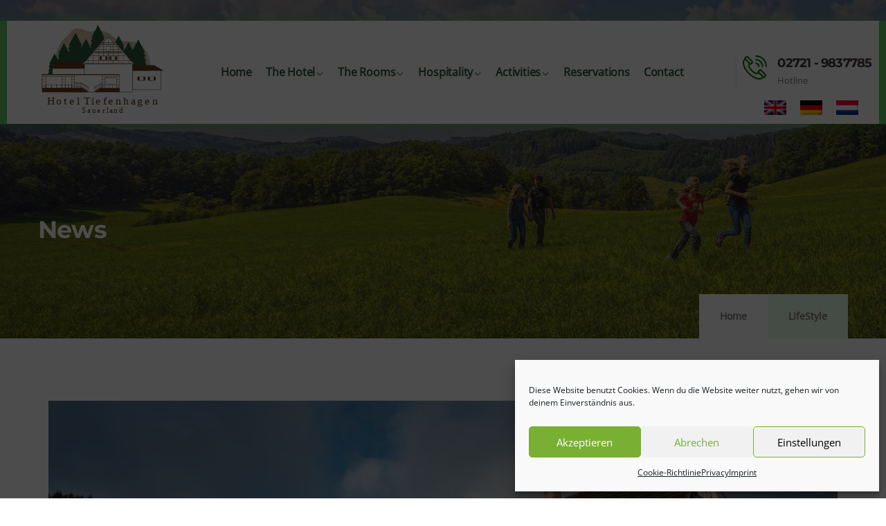

--- FILE ---
content_type: text/html; charset=UTF-8
request_url: https://hotel-tiefenhagen-sauerland.de/en/new-start/
body_size: 37616
content:
<!DOCTYPE html>
<html lang="en-US" class="no-js">
<head>
  <meta http-equiv="content-type" content="text/html; charset=UTF-8">
  <meta name="apple-touch-fullscreen" content="yes"/>
  <meta name="MobileOptimized" content="320"/>
  <meta name="viewport" content="width=device-width, initial-scale=1, maximum-scale=1, user-scalable=no">
  <link rel="profile" href="http://gmpg.org/xfn/11">
  <meta name='robots' content='index, follow, max-image-preview:large, max-snippet:-1, max-video-preview:-1' />
<link rel="alternate" hreflang="de" href="https://hotel-tiefenhagen-sauerland.de/neuanfang/" />
<link rel="alternate" hreflang="nl" href="https://hotel-tiefenhagen-sauerland.de/nl/nieuwe-start/" />
<link rel="alternate" hreflang="en" href="https://hotel-tiefenhagen-sauerland.de/en/new-start/" />
<link rel="alternate" hreflang="x-default" href="https://hotel-tiefenhagen-sauerland.de/neuanfang/" />
<!-- Hubbub v.1.30.2 https://morehubbub.com/ -->
<meta property="og:locale" content="en_US" />
<meta property="og:type" content="article" />
<meta property="og:title" content="New Start" />
<meta property="og:description" content="As of December 1, Hotel zum Tiefenhagen is reopened and has the new name Hotel Tiefenhagen Sauerland. Goof and Jill are the new owners and will give the picturesque Hotel a new breath of fresh" />
<meta property="og:url" content="https://hotel-tiefenhagen-sauerland.de/en/new-start/" />
<meta property="og:site_name" content="Hotel Tiefenhagen Sauerland in Lennestadt" />
<meta property="og:updated_time" content="2022-04-20T12:22:19+00:00" />
<meta property="article:published_time" content="2016-01-03T15:30:10+00:00" />
<meta property="article:modified_time" content="2022-04-20T12:22:19+00:00" />
<meta name="twitter:card" content="summary_large_image" />
<meta name="twitter:title" content="New Start" />
<meta name="twitter:description" content="As of December 1, Hotel zum Tiefenhagen is reopened and has the new name Hotel Tiefenhagen Sauerland. Goof and Jill are the new owners and will give the picturesque Hotel a new breath of fresh" />
<meta property="og:image" content="https://hotel-tiefenhagen-sauerland.de/wp-content/uploads/2017/05/Galerie-Hotel-zum-Tiefenhagen-2.jpg" />
<meta name="twitter:image" content="https://hotel-tiefenhagen-sauerland.de/wp-content/uploads/2017/05/Galerie-Hotel-zum-Tiefenhagen-2.jpg" />
<meta property="og:image:width" content="1200" />
<meta property="og:image:height" content="800" />
<!-- Hubbub v.1.30.2 https://morehubbub.com/ -->

	<!-- This site is optimized with the Yoast SEO plugin v21.7 - https://yoast.com/wordpress/plugins/seo/ -->
	<title>New Start - Hotel Tiefenhagen Sauerland in Lennestadt</title>
	<link rel="canonical" href="https://hotel-tiefenhagen-sauerland.de/en/new-start/" />
	<meta name="author" content="Jill Meyers" />
	<meta name="twitter:label1" content="Written by" />
	<meta name="twitter:data1" content="Jill Meyers" />
	<meta name="twitter:label2" content="Est. reading time" />
	<meta name="twitter:data2" content="1 minute" />
	<script type="application/ld+json" class="yoast-schema-graph">{"@context":"https://schema.org","@graph":[{"@type":["Article","BlogPosting"],"@id":"https://hotel-tiefenhagen-sauerland.de/en/new-start/#article","isPartOf":{"@id":"https://hotel-tiefenhagen-sauerland.de/en/new-start/"},"author":{"name":"Jill Meyers","@id":"https://hotel-tiefenhagen-sauerland.de/en/#/schema/person/b68340346ab3eecc6e3071dbeb47d503"},"headline":"New Start","datePublished":"2016-01-03T14:30:10+00:00","dateModified":"2022-04-20T10:22:19+00:00","mainEntityOfPage":{"@id":"https://hotel-tiefenhagen-sauerland.de/en/new-start/"},"wordCount":91,"publisher":{"@id":"https://hotel-tiefenhagen-sauerland.de/en/#organization"},"image":{"@id":"https://hotel-tiefenhagen-sauerland.de/en/new-start/#primaryimage"},"thumbnailUrl":"https://hotel-tiefenhagen-sauerland.de/wp-content/uploads/2017/05/Galerie-Hotel-zum-Tiefenhagen-2.jpg","articleSection":["LifeStyle"],"inLanguage":"en-US"},{"@type":"WebPage","@id":"https://hotel-tiefenhagen-sauerland.de/en/new-start/","url":"https://hotel-tiefenhagen-sauerland.de/en/new-start/","name":"New Start - Hotel Tiefenhagen Sauerland in Lennestadt","isPartOf":{"@id":"https://hotel-tiefenhagen-sauerland.de/en/#website"},"primaryImageOfPage":{"@id":"https://hotel-tiefenhagen-sauerland.de/en/new-start/#primaryimage"},"image":{"@id":"https://hotel-tiefenhagen-sauerland.de/en/new-start/#primaryimage"},"thumbnailUrl":"https://hotel-tiefenhagen-sauerland.de/wp-content/uploads/2017/05/Galerie-Hotel-zum-Tiefenhagen-2.jpg","datePublished":"2016-01-03T14:30:10+00:00","dateModified":"2022-04-20T10:22:19+00:00","breadcrumb":{"@id":"https://hotel-tiefenhagen-sauerland.de/en/new-start/#breadcrumb"},"inLanguage":"en-US","potentialAction":[{"@type":"ReadAction","target":["https://hotel-tiefenhagen-sauerland.de/en/new-start/"]}]},{"@type":"ImageObject","inLanguage":"en-US","@id":"https://hotel-tiefenhagen-sauerland.de/en/new-start/#primaryimage","url":"https://hotel-tiefenhagen-sauerland.de/wp-content/uploads/2017/05/Galerie-Hotel-zum-Tiefenhagen-2.jpg","contentUrl":"https://hotel-tiefenhagen-sauerland.de/wp-content/uploads/2017/05/Galerie-Hotel-zum-Tiefenhagen-2.jpg","width":1200,"height":800},{"@type":"BreadcrumbList","@id":"https://hotel-tiefenhagen-sauerland.de/en/new-start/#breadcrumb","itemListElement":[{"@type":"ListItem","position":1,"name":"Home","item":"https://hotel-tiefenhagen-sauerland.de/en/"},{"@type":"ListItem","position":2,"name":"New Start"}]},{"@type":"WebSite","@id":"https://hotel-tiefenhagen-sauerland.de/en/#website","url":"https://hotel-tiefenhagen-sauerland.de/en/","name":"Hotel Tiefenhagen Sauerland in Lennestadt","description":"","publisher":{"@id":"https://hotel-tiefenhagen-sauerland.de/en/#organization"},"potentialAction":[{"@type":"SearchAction","target":{"@type":"EntryPoint","urlTemplate":"https://hotel-tiefenhagen-sauerland.de/en/?s={search_term_string}"},"query-input":"required name=search_term_string"}],"inLanguage":"en-US"},{"@type":"Organization","@id":"https://hotel-tiefenhagen-sauerland.de/en/#organization","name":"Hotel Tiefenhagen Sauerland in Lennestadt","url":"https://hotel-tiefenhagen-sauerland.de/en/","logo":{"@type":"ImageObject","inLanguage":"en-US","@id":"https://hotel-tiefenhagen-sauerland.de/en/#/schema/logo/image/","url":"https://hotel-tiefenhagen-sauerland.de/wp-content/uploads/2022/03/logo.png","contentUrl":"https://hotel-tiefenhagen-sauerland.de/wp-content/uploads/2022/03/logo.png","width":159,"height":100,"caption":"Hotel Tiefenhagen Sauerland in Lennestadt"},"image":{"@id":"https://hotel-tiefenhagen-sauerland.de/en/#/schema/logo/image/"}},{"@type":"Person","@id":"https://hotel-tiefenhagen-sauerland.de/en/#/schema/person/b68340346ab3eecc6e3071dbeb47d503","name":"Jill Meyers","image":{"@type":"ImageObject","inLanguage":"en-US","@id":"https://hotel-tiefenhagen-sauerland.de/en/#/schema/person/image/","url":"https://hotel-tiefenhagen-sauerland.de/wp-content/uploads/2022/04/Portraet-Jill-96x96.jpg","contentUrl":"https://hotel-tiefenhagen-sauerland.de/wp-content/uploads/2022/04/Portraet-Jill-96x96.jpg","caption":"Jill Meyers"},"sameAs":["http://www.hotel-tiefenhagen-sauerland.de"],"url":"https://hotel-tiefenhagen-sauerland.de/en/author/team-tiefenhagen/"}]}</script>
	<!-- / Yoast SEO plugin. -->




<link rel="alternate" type="application/rss+xml" title="Hotel Tiefenhagen Sauerland in Lennestadt &raquo; Feed" href="https://hotel-tiefenhagen-sauerland.de/en/feed/" />
<link rel="alternate" type="application/rss+xml" title="Hotel Tiefenhagen Sauerland in Lennestadt &raquo; Comments Feed" href="https://hotel-tiefenhagen-sauerland.de/en/comments/feed/" />
<link rel="alternate" type="text/calendar" title="Hotel Tiefenhagen Sauerland in Lennestadt &raquo; iCal Feed" href="https://hotel-tiefenhagen-sauerland.de/en/events/?ical=1" />
<link id='omgf-preload-0' rel='preload' href='//hotel-tiefenhagen-sauerland.de/wp-content/uploads/omgf/codesk-fonts/montserrat-normal-latin-ext.woff2' as='font' type='font/woff2' crossorigin />
<link id='omgf-preload-1' rel='preload' href='//hotel-tiefenhagen-sauerland.de/wp-content/uploads/omgf/codesk-fonts/montserrat-normal-latin.woff2' as='font' type='font/woff2' crossorigin />
<link id='omgf-preload-2' rel='preload' href='//hotel-tiefenhagen-sauerland.de/wp-content/uploads/omgf/omgf-stylesheet-89/open-sans-normal-latin-ext-400.woff2' as='font' type='font/woff2' crossorigin />
<link id='omgf-preload-3' rel='preload' href='//hotel-tiefenhagen-sauerland.de/wp-content/uploads/omgf/omgf-stylesheet-89/open-sans-normal-latin-400.woff2' as='font' type='font/woff2' crossorigin />
<link id='omgf-preload-4' rel='preload' href='//hotel-tiefenhagen-sauerland.de/wp-content/uploads/omgf/google-fonts-1/roboto-italic-latin-ext-100.woff2' as='font' type='font/woff2' crossorigin />
<link id='omgf-preload-5' rel='preload' href='//hotel-tiefenhagen-sauerland.de/wp-content/uploads/omgf/google-fonts-1/roboto-italic-latin-100.woff2' as='font' type='font/woff2' crossorigin />
<link id='omgf-preload-6' rel='preload' href='//hotel-tiefenhagen-sauerland.de/wp-content/uploads/omgf/google-fonts-1/roboto-italic-latin-ext-300.woff2' as='font' type='font/woff2' crossorigin />
<link id='omgf-preload-7' rel='preload' href='//hotel-tiefenhagen-sauerland.de/wp-content/uploads/omgf/google-fonts-1/roboto-italic-latin-300.woff2' as='font' type='font/woff2' crossorigin />
<link id='omgf-preload-8' rel='preload' href='//hotel-tiefenhagen-sauerland.de/wp-content/uploads/omgf/google-fonts-1/roboto-italic-latin-ext-400.woff2' as='font' type='font/woff2' crossorigin />
<link id='omgf-preload-9' rel='preload' href='//hotel-tiefenhagen-sauerland.de/wp-content/uploads/omgf/google-fonts-1/roboto-italic-latin-400.woff2' as='font' type='font/woff2' crossorigin />
<link id='omgf-preload-10' rel='preload' href='//hotel-tiefenhagen-sauerland.de/wp-content/uploads/omgf/google-fonts-1/roboto-italic-latin-ext-500.woff2' as='font' type='font/woff2' crossorigin />
<link id='omgf-preload-11' rel='preload' href='//hotel-tiefenhagen-sauerland.de/wp-content/uploads/omgf/google-fonts-1/roboto-italic-latin-500.woff2' as='font' type='font/woff2' crossorigin />
<link id='omgf-preload-12' rel='preload' href='//hotel-tiefenhagen-sauerland.de/wp-content/uploads/omgf/google-fonts-1/roboto-italic-latin-ext-700.woff2' as='font' type='font/woff2' crossorigin />
<link id='omgf-preload-13' rel='preload' href='//hotel-tiefenhagen-sauerland.de/wp-content/uploads/omgf/google-fonts-1/roboto-italic-latin-700.woff2' as='font' type='font/woff2' crossorigin />
<link id='omgf-preload-14' rel='preload' href='//hotel-tiefenhagen-sauerland.de/wp-content/uploads/omgf/google-fonts-1/roboto-italic-latin-ext-900.woff2' as='font' type='font/woff2' crossorigin />
<link id='omgf-preload-15' rel='preload' href='//hotel-tiefenhagen-sauerland.de/wp-content/uploads/omgf/google-fonts-1/roboto-italic-latin-900.woff2' as='font' type='font/woff2' crossorigin />
<link id='omgf-preload-16' rel='preload' href='//hotel-tiefenhagen-sauerland.de/wp-content/uploads/omgf/google-fonts-1/roboto-normal-latin-ext-100.woff2' as='font' type='font/woff2' crossorigin />
<link id='omgf-preload-17' rel='preload' href='//hotel-tiefenhagen-sauerland.de/wp-content/uploads/omgf/google-fonts-1/roboto-normal-latin-100.woff2' as='font' type='font/woff2' crossorigin />
<link id='omgf-preload-18' rel='preload' href='//hotel-tiefenhagen-sauerland.de/wp-content/uploads/omgf/google-fonts-1/roboto-normal-latin-ext-300.woff2' as='font' type='font/woff2' crossorigin />
<link id='omgf-preload-19' rel='preload' href='//hotel-tiefenhagen-sauerland.de/wp-content/uploads/omgf/google-fonts-1/roboto-normal-latin-300.woff2' as='font' type='font/woff2' crossorigin />
<link id='omgf-preload-20' rel='preload' href='//hotel-tiefenhagen-sauerland.de/wp-content/uploads/omgf/google-fonts-1/roboto-normal-latin-ext-400.woff2' as='font' type='font/woff2' crossorigin />
<link id='omgf-preload-21' rel='preload' href='//hotel-tiefenhagen-sauerland.de/wp-content/uploads/omgf/google-fonts-1/roboto-normal-latin-400.woff2' as='font' type='font/woff2' crossorigin />
<link id='omgf-preload-22' rel='preload' href='//hotel-tiefenhagen-sauerland.de/wp-content/uploads/omgf/google-fonts-1/roboto-normal-latin-ext-500.woff2' as='font' type='font/woff2' crossorigin />
<link id='omgf-preload-23' rel='preload' href='//hotel-tiefenhagen-sauerland.de/wp-content/uploads/omgf/google-fonts-1/roboto-normal-latin-500.woff2' as='font' type='font/woff2' crossorigin />
<link id='omgf-preload-24' rel='preload' href='//hotel-tiefenhagen-sauerland.de/wp-content/uploads/omgf/google-fonts-1/roboto-normal-latin-ext-700.woff2' as='font' type='font/woff2' crossorigin />
<link id='omgf-preload-25' rel='preload' href='//hotel-tiefenhagen-sauerland.de/wp-content/uploads/omgf/google-fonts-1/roboto-normal-latin-700.woff2' as='font' type='font/woff2' crossorigin />
<link id='omgf-preload-26' rel='preload' href='//hotel-tiefenhagen-sauerland.de/wp-content/uploads/omgf/google-fonts-1/roboto-normal-latin-ext-900.woff2' as='font' type='font/woff2' crossorigin />
<link id='omgf-preload-27' rel='preload' href='//hotel-tiefenhagen-sauerland.de/wp-content/uploads/omgf/google-fonts-1/roboto-normal-latin-900.woff2' as='font' type='font/woff2' crossorigin />
<link id='omgf-preload-28' rel='preload' href='//hotel-tiefenhagen-sauerland.de/wp-content/uploads/omgf/google-fonts-1/roboto-slab-normal-latin-ext.woff2' as='font' type='font/woff2' crossorigin />
<link id='omgf-preload-29' rel='preload' href='//hotel-tiefenhagen-sauerland.de/wp-content/uploads/omgf/google-fonts-1/roboto-slab-normal-latin.woff2' as='font' type='font/woff2' crossorigin />
<style id='wp-img-auto-sizes-contain-inline-css' type='text/css'>
img:is([sizes=auto i],[sizes^="auto," i]){contain-intrinsic-size:3000px 1500px}
/*# sourceURL=wp-img-auto-sizes-contain-inline-css */
</style>
<style id='wp-emoji-styles-inline-css' type='text/css'>

	img.wp-smiley, img.emoji {
		display: inline !important;
		border: none !important;
		box-shadow: none !important;
		height: 1em !important;
		width: 1em !important;
		margin: 0 0.07em !important;
		vertical-align: -0.1em !important;
		background: none !important;
		padding: 0 !important;
	}
/*# sourceURL=wp-emoji-styles-inline-css */
</style>
<style id='classic-theme-styles-inline-css' type='text/css'>
/*! This file is auto-generated */
.wp-block-button__link{color:#fff;background-color:#32373c;border-radius:9999px;box-shadow:none;text-decoration:none;padding:calc(.667em + 2px) calc(1.333em + 2px);font-size:1.125em}.wp-block-file__button{background:#32373c;color:#fff;text-decoration:none}
/*# sourceURL=/wp-includes/css/classic-themes.min.css */
</style>
<link rel='stylesheet' id='mpp_gutenberg-css' href='https://hotel-tiefenhagen-sauerland.de/wp-content/plugins/metronet-profile-picture/dist/blocks.style.build.css?ver=2.6.0' type='text/css' media='all' />
<link rel='stylesheet' id='lightbox2-css' href='https://hotel-tiefenhagen-sauerland.de/wp-content/plugins/best-restaurant-menu-by-pricelisto/assets/dist/vendor/lightbox2/dist/css/lightbox.min.css?ver=6.9' type='text/css' media='all' />
<link rel='stylesheet' id='brm_styles-css' href='https://hotel-tiefenhagen-sauerland.de/wp-content/plugins/best-restaurant-menu-by-pricelisto/assets/dist/css/public/brm-global.min.css?ver=6.9' type='text/css' media='all' />
<link rel='stylesheet' id='contact-form-7-css' href='https://hotel-tiefenhagen-sauerland.de/wp-content/plugins/contact-form-7/includes/css/styles.css?ver=5.8.4' type='text/css' media='all' />
<link rel='stylesheet' id='ctf_styles-css' href='https://hotel-tiefenhagen-sauerland.de/wp-content/plugins/custom-twitter-feeds/css/ctf-styles.min.css?ver=2.2.1' type='text/css' media='all' />
<link rel="preload" class="mv-grow-style" href="https://hotel-tiefenhagen-sauerland.de/wp-content/plugins/social-pug/assets/dist/style-frontend-pro.1.30.2.css?ver=1.30.2" as="style"><noscript><link rel='stylesheet' id='dpsp-frontend-style-pro-css' href='https://hotel-tiefenhagen-sauerland.de/wp-content/plugins/social-pug/assets/dist/style-frontend-pro.1.30.2.css?ver=1.30.2' type='text/css' media='all' />
</noscript><link rel='stylesheet' id='wpml-legacy-horizontal-list-0-css' href='//hotel-tiefenhagen-sauerland.de/wp-content/plugins/sitepress-multilingual-cms/templates/language-switchers/legacy-list-horizontal/style.min.css?ver=1' type='text/css' media='all' />
<link rel='stylesheet' id='wpml-menu-item-0-css' href='//hotel-tiefenhagen-sauerland.de/wp-content/plugins/sitepress-multilingual-cms/templates/language-switchers/menu-item/style.min.css?ver=1' type='text/css' media='all' />
<link rel='stylesheet' id='cmplz-general-css' href='https://hotel-tiefenhagen-sauerland.de/wp-content/plugins/complianz-gdpr/assets/css/cookieblocker.min.css?ver=6.5.6' type='text/css' media='all' />
<link rel='stylesheet' id='cms-navigation-style-base-css' href='https://hotel-tiefenhagen-sauerland.de/wp-content/plugins/wpml-cms-nav/res/css/cms-navigation-base.css?ver=1.5.5' type='text/css' media='screen' />
<link rel='stylesheet' id='cms-navigation-style-css' href='https://hotel-tiefenhagen-sauerland.de/wp-content/plugins/wpml-cms-nav/res/css/cms-navigation.css?ver=1.5.5' type='text/css' media='screen' />
<link rel='stylesheet' id='elementor-icons-css' href='https://hotel-tiefenhagen-sauerland.de/wp-content/plugins/elementor/assets/lib/eicons/css/elementor-icons.min.css?ver=5.25.0' type='text/css' media='all' />
<link rel='stylesheet' id='elementor-frontend-css' href='https://hotel-tiefenhagen-sauerland.de/wp-content/plugins/elementor/assets/css/frontend-lite.min.css?ver=3.18.2' type='text/css' media='all' />
<link rel='stylesheet' id='swiper-css' href='https://hotel-tiefenhagen-sauerland.de/wp-content/plugins/elementor/assets/lib/swiper/css/swiper.min.css?ver=5.3.6' type='text/css' media='all' />
<link rel='stylesheet' id='elementor-post-6-css' href='https://hotel-tiefenhagen-sauerland.de/wp-content/uploads/elementor/css/post-6.css?ver=1702475824' type='text/css' media='all' />
<link rel='stylesheet' id='gva-element-base-css' href='https://hotel-tiefenhagen-sauerland.de/wp-content/plugins/codesk-themer/elementor/assets/css/base.css?ver=6.9' type='text/css' media='all' />
<link rel='stylesheet' id='elementor-pro-css' href='https://hotel-tiefenhagen-sauerland.de/wp-content/plugins/pro-elements/assets/css/frontend-lite.min.css?ver=3.18.1' type='text/css' media='all' />
<link rel='stylesheet' id='font-awesome-5-all-css' href='https://hotel-tiefenhagen-sauerland.de/wp-content/plugins/elementor/assets/lib/font-awesome/css/all.min.css?ver=3.18.2' type='text/css' media='all' />
<link rel='stylesheet' id='font-awesome-4-shim-css' href='https://hotel-tiefenhagen-sauerland.de/wp-content/plugins/elementor/assets/lib/font-awesome/css/v4-shims.min.css?ver=3.18.2' type='text/css' media='all' />
<link rel='stylesheet' id='codesk-fonts-css' href='//hotel-tiefenhagen-sauerland.de/wp-content/uploads/omgf/codesk-fonts/codesk-fonts.css?ver=1664866283' type='text/css' media='all' />
<link rel='stylesheet' id='lightgallery-css' href='https://hotel-tiefenhagen-sauerland.de/wp-content/themes/codesk/js/lightgallery/css/lightgallery.min.css?ver=6.9' type='text/css' media='all' />
<link rel='stylesheet' id='owl-carousel-css' href='https://hotel-tiefenhagen-sauerland.de/wp-content/themes/codesk/js/owl-carousel/assets/owl.carousel.css?ver=6.9' type='text/css' media='all' />
<link rel='stylesheet' id='magnific-css' href='https://hotel-tiefenhagen-sauerland.de/wp-content/themes/codesk/js/magnific/magnific-popup.css?ver=6.9' type='text/css' media='all' />
<link rel='stylesheet' id='fontawesome-css' href='https://hotel-tiefenhagen-sauerland.de/wp-content/themes/codesk/css/fontawesome/css/all.css?ver=6.9' type='text/css' media='all' />
<link rel='stylesheet' id='codesk-icons-css' href='https://hotel-tiefenhagen-sauerland.de/wp-content/themes/codesk/css/icon-custom.css?ver=6.9' type='text/css' media='all' />
<link rel='stylesheet' id='codesk-style-css' href='https://hotel-tiefenhagen-sauerland.de/wp-content/themes/codesk/style.css?ver=6.9' type='text/css' media='all' />
<link rel='stylesheet' id='bootstrap-css' href='https://hotel-tiefenhagen-sauerland.de/wp-content/themes/codesk/css/skins/lime-green/bootstrap.css?ver=1.0.6' type='text/css' media='all' />
<link rel='stylesheet' id='codesk-woocoomerce-css' href='https://hotel-tiefenhagen-sauerland.de/wp-content/themes/codesk/css/skins/lime-green/woocommerce.css?ver=1.0.6' type='text/css' media='all' />
<link rel='stylesheet' id='codesk-template-css' href='https://hotel-tiefenhagen-sauerland.de/wp-content/themes/codesk/css/skins/lime-green/template.css?ver=1.0.6' type='text/css' media='all' />
<link rel='stylesheet' id='eael-general-css' href='https://hotel-tiefenhagen-sauerland.de/wp-content/plugins/essential-addons-for-elementor-lite/assets/front-end/css/view/general.min.css?ver=5.9' type='text/css' media='all' />
<link rel="preload" as="style" href="//hotel-tiefenhagen-sauerland.de/wp-content/uploads/omgf/omgf-stylesheet-89/omgf-stylesheet-89.css?ver=1664866283" /><link rel="stylesheet" href="//hotel-tiefenhagen-sauerland.de/wp-content/uploads/omgf/omgf-stylesheet-89/omgf-stylesheet-89.css?ver=1664866283" media="print" onload="this.media='all'"><noscript><link rel="stylesheet" href="//hotel-tiefenhagen-sauerland.de/wp-content/uploads/omgf/omgf-stylesheet-89/omgf-stylesheet-89.css?ver=1664866283" /></noscript><link rel='stylesheet' id='elementor-post-5151-css' href='https://hotel-tiefenhagen-sauerland.de/wp-content/uploads/elementor/css/post-5151.css?ver=1702475825' type='text/css' media='all' />
<link rel='stylesheet' id='codesk-custom-style-css' href='https://hotel-tiefenhagen-sauerland.de/wp-content/themes/codesk/css/custom_script.css?ver=6.9' type='text/css' media='all' />
<style id='codesk-custom-style-inline-css' type='text/css'>
body, .post-type-archive-tribe_events table.tribe-events-calendar tbody td .tribe-events-month-event-title,.gva-countdown .countdown-times > div b, .tooltip, .popover{font-family:Open Sans,sans-serif;}
/*# sourceURL=codesk-custom-style-inline-css */
</style>
<link rel='stylesheet' id='google-fonts-1-css' href='//hotel-tiefenhagen-sauerland.de/wp-content/uploads/omgf/google-fonts-1/google-fonts-1.css?ver=1664866283' type='text/css' media='all' />
<script type="text/javascript" src="https://hotel-tiefenhagen-sauerland.de/wp-includes/js/jquery/jquery.min.js?ver=3.7.1" id="jquery-core-js"></script>
<script type="text/javascript" src="https://hotel-tiefenhagen-sauerland.de/wp-includes/js/jquery/jquery-migrate.min.js?ver=3.4.1" id="jquery-migrate-js"></script>
<script type="text/javascript" id="wpml-cookie-js-extra">
/* <![CDATA[ */
var wpml_cookies = {"wp-wpml_current_language":{"value":"en","expires":1,"path":"/"}};
var wpml_cookies = {"wp-wpml_current_language":{"value":"en","expires":1,"path":"/"}};
//# sourceURL=wpml-cookie-js-extra
/* ]]> */
</script>
<script type="text/javascript" src="https://hotel-tiefenhagen-sauerland.de/wp-content/plugins/sitepress-multilingual-cms/res/js/cookies/language-cookie.js?ver=4.5.12" id="wpml-cookie-js"></script>
<script type="text/javascript" id="wpml-browser-redirect-js-extra">
/* <![CDATA[ */
var wpml_browser_redirect_params = {"pageLanguage":"en","languageUrls":{"de_de":"https://hotel-tiefenhagen-sauerland.de/neuanfang/","de":"https://hotel-tiefenhagen-sauerland.de/neuanfang/","nl_nl":"https://hotel-tiefenhagen-sauerland.de/nl/nieuwe-start/","nl":"https://hotel-tiefenhagen-sauerland.de/nl/nieuwe-start/","en_us":"https://hotel-tiefenhagen-sauerland.de/en/new-start/","en":"https://hotel-tiefenhagen-sauerland.de/en/new-start/","us":"https://hotel-tiefenhagen-sauerland.de/en/new-start/"},"cookie":{"name":"_icl_visitor_lang_js","domain":"hotel-tiefenhagen-sauerland.de","path":"/","expiration":24}};
//# sourceURL=wpml-browser-redirect-js-extra
/* ]]> */
</script>
<script type="text/javascript" src="https://hotel-tiefenhagen-sauerland.de/wp-content/plugins/sitepress-multilingual-cms/dist/js/browser-redirect/app.js?ver=4.5.12" id="wpml-browser-redirect-js"></script>
<script type="text/javascript" src="https://hotel-tiefenhagen-sauerland.de/wp-content/plugins/elementor/assets/lib/font-awesome/js/v4-shims.min.js?ver=3.18.2" id="font-awesome-4-shim-js"></script>
<script type="text/javascript" src="https://hotel-tiefenhagen-sauerland.de/wp-content/themes/codesk/js/bootstrap.js?ver=6.9" id="bootstrap-js"></script>
<script type="text/javascript" src="https://hotel-tiefenhagen-sauerland.de/wp-content/themes/codesk/js/perfect-scrollbar.jquery.min.js?ver=6.9" id="scrollbar-js"></script>
<script type="text/javascript" src="https://hotel-tiefenhagen-sauerland.de/wp-content/themes/codesk/js/magnific/jquery.magnific-popup.min.js?ver=6.9" id="magnific-js"></script>
<script type="text/javascript" src="https://hotel-tiefenhagen-sauerland.de/wp-content/themes/codesk/js/jquery.cookie.js?ver=6.9" id="cookie-js"></script>
<script type="text/javascript" src="https://hotel-tiefenhagen-sauerland.de/wp-content/themes/codesk/js/lightgallery/js/lightgallery.min.js?ver=6.9" id="lightgallery-js"></script>
<script type="text/javascript" src="https://hotel-tiefenhagen-sauerland.de/wp-content/plugins/elementor/assets/lib/waypoints/waypoints.min.js?ver=4.0.2" id="elementor-waypoints-js"></script>
<script type="text/javascript" src="https://hotel-tiefenhagen-sauerland.de/wp-content/themes/codesk/js/sticky.js?ver=6.9" id="sticky-js"></script>
<script type="text/javascript" src="https://hotel-tiefenhagen-sauerland.de/wp-content/themes/codesk/js/owl-carousel/owl.carousel.min.js?ver=6.9" id="owl-carousel-js"></script>
<script type="text/javascript" src="https://hotel-tiefenhagen-sauerland.de/wp-includes/js/imagesloaded.min.js?ver=5.0.0" id="imagesloaded-js"></script>
<script type="text/javascript" src="https://hotel-tiefenhagen-sauerland.de/wp-includes/js/masonry.min.js?ver=4.2.2" id="masonry-js"></script>
<script type="text/javascript" src="https://hotel-tiefenhagen-sauerland.de/wp-includes/js/jquery/jquery.masonry.min.js?ver=3.1.2b" id="jquery-masonry-js"></script>
<script type="text/javascript" src="https://hotel-tiefenhagen-sauerland.de/wp-content/themes/codesk/js/main.js?ver=6.9" id="codesk-main-js"></script>
<link rel="https://api.w.org/" href="https://hotel-tiefenhagen-sauerland.de/en/wp-json/" /><link rel="alternate" title="JSON" type="application/json" href="https://hotel-tiefenhagen-sauerland.de/en/wp-json/wp/v2/posts/11876" /><link rel="EditURI" type="application/rsd+xml" title="RSD" href="https://hotel-tiefenhagen-sauerland.de/xmlrpc.php?rsd" />
<meta name="generator" content="WordPress 6.9" />
<link rel='shortlink' href='https://hotel-tiefenhagen-sauerland.de/en/?p=11876' />
<meta name="generator" content="WPML ver:4.5.12 stt:37,1,3;" />
<meta name="framework" content="Redux 4.2.11" /><script> var ajaxurl = "https://hotel-tiefenhagen-sauerland.de/wp-admin/admin-ajax.php";</script><meta name="tec-api-version" content="v1"><meta name="tec-api-origin" content="https://hotel-tiefenhagen-sauerland.de/en/"><link rel="alternate" href="https://hotel-tiefenhagen-sauerland.de/en/wp-json/tribe/events/v1/" /><style>.cmplz-hidden{display:none!important;}</style><script> var ajaxurl = "https://hotel-tiefenhagen-sauerland.de/wp-admin/admin-ajax.php";</script><meta name="generator" content="Elementor 3.18.2; features: e_dom_optimization, e_optimized_assets_loading, e_optimized_css_loading, additional_custom_breakpoints, block_editor_assets_optimize, e_image_loading_optimization; settings: css_print_method-external, google_font-enabled, font_display-auto">
<meta name="generator" content="Powered by Slider Revolution 6.5.15 - responsive, Mobile-Friendly Slider Plugin for WordPress with comfortable drag and drop interface." />
<link rel="icon" href="https://hotel-tiefenhagen-sauerland.de/wp-content/uploads/2022/03/cropped-Logo_Tiefenhagen_rund-32x32.png" sizes="32x32" />
<link rel="icon" href="https://hotel-tiefenhagen-sauerland.de/wp-content/uploads/2022/03/cropped-Logo_Tiefenhagen_rund-192x192.png" sizes="192x192" />
<link rel="apple-touch-icon" href="https://hotel-tiefenhagen-sauerland.de/wp-content/uploads/2022/03/cropped-Logo_Tiefenhagen_rund-180x180.png" />
<meta name="msapplication-TileImage" content="https://hotel-tiefenhagen-sauerland.de/wp-content/uploads/2022/03/cropped-Logo_Tiefenhagen_rund-270x270.png" />
<script>function setREVStartSize(e){
			//window.requestAnimationFrame(function() {
				window.RSIW = window.RSIW===undefined ? window.innerWidth : window.RSIW;
				window.RSIH = window.RSIH===undefined ? window.innerHeight : window.RSIH;
				try {
					var pw = document.getElementById(e.c).parentNode.offsetWidth,
						newh;
					pw = pw===0 || isNaN(pw) ? window.RSIW : pw;
					e.tabw = e.tabw===undefined ? 0 : parseInt(e.tabw);
					e.thumbw = e.thumbw===undefined ? 0 : parseInt(e.thumbw);
					e.tabh = e.tabh===undefined ? 0 : parseInt(e.tabh);
					e.thumbh = e.thumbh===undefined ? 0 : parseInt(e.thumbh);
					e.tabhide = e.tabhide===undefined ? 0 : parseInt(e.tabhide);
					e.thumbhide = e.thumbhide===undefined ? 0 : parseInt(e.thumbhide);
					e.mh = e.mh===undefined || e.mh=="" || e.mh==="auto" ? 0 : parseInt(e.mh,0);
					if(e.layout==="fullscreen" || e.l==="fullscreen")
						newh = Math.max(e.mh,window.RSIH);
					else{
						e.gw = Array.isArray(e.gw) ? e.gw : [e.gw];
						for (var i in e.rl) if (e.gw[i]===undefined || e.gw[i]===0) e.gw[i] = e.gw[i-1];
						e.gh = e.el===undefined || e.el==="" || (Array.isArray(e.el) && e.el.length==0)? e.gh : e.el;
						e.gh = Array.isArray(e.gh) ? e.gh : [e.gh];
						for (var i in e.rl) if (e.gh[i]===undefined || e.gh[i]===0) e.gh[i] = e.gh[i-1];
											
						var nl = new Array(e.rl.length),
							ix = 0,
							sl;
						e.tabw = e.tabhide>=pw ? 0 : e.tabw;
						e.thumbw = e.thumbhide>=pw ? 0 : e.thumbw;
						e.tabh = e.tabhide>=pw ? 0 : e.tabh;
						e.thumbh = e.thumbhide>=pw ? 0 : e.thumbh;
						for (var i in e.rl) nl[i] = e.rl[i]<window.RSIW ? 0 : e.rl[i];
						sl = nl[0];
						for (var i in nl) if (sl>nl[i] && nl[i]>0) { sl = nl[i]; ix=i;}
						var m = pw>(e.gw[ix]+e.tabw+e.thumbw) ? 1 : (pw-(e.tabw+e.thumbw)) / (e.gw[ix]);
						newh =  (e.gh[ix] * m) + (e.tabh + e.thumbh);
					}
					var el = document.getElementById(e.c);
					if (el!==null && el) el.style.height = newh+"px";
					el = document.getElementById(e.c+"_wrapper");
					if (el!==null && el) {
						el.style.height = newh+"px";
						el.style.display = "block";
					}
				} catch(e){
					console.log("Failure at Presize of Slider:" + e)
				}
			//});
		  };</script>
		<style type="text/css" id="wp-custom-css">
			.header-builder-frontend.header-position-absolute .header-builder-inner .gv-sticky-menu.stuck {
    background: #ffffff;
}
@media only screen and (min-width: 992px){
.wpml-ls-menu-item .wpml-ls-flag  {
    display: none;
}
}

@media only screen and (min-width: 992px){
.wpml-ls-menu-item .wpml-ls-flag+span  {
    display: none;
}
}

@media only screen and (min-width: 992px){
.wpml-ls-menu-item {
    visibility: hidden !important;
}
}



.header-mobile .main-search {
    display: none;
}

.custom-breadcrumb .breadcrumb-container-inner .heading-title {
    margin-top: 175px;
	  margin-left: 0px;
	  font-size: 35px;
}

.custom-breadcrumb .breadcrumb li:nth-child(2n) {
    background: #eaffea;
}

@media (max-width: 767.98px){
.custom-breadcrumb .breadcrumb-container-inner .heading-title {
    font-size: 28px !important;
    margin-top: -36px !important;
    margin-left: 120px !important;
}
	}

.gsc-pricing.style-2 .content-inner .price-meta .plan-price .price-value {
    display: none;
}

.gsc-pricing.style-2 .content-inner .price-meta .sub-title {
    font-size: 18px;
}

.post .entry-meta {
    display: none;
}

.elementor-section.elementor-section-boxed > .elementor-container {
    max-width: 1355px;
}

#gallery-2 img {
    border: none !important;
}

#gallery-3 img {
    border: none !important;
}

#gallery-4 img {
    border: none !important;
}

#gallery-5 img {
    border: none !important;
}

.wpml-ls-legacy-list-horizontal .wpml-ls-flag {
    width: 32px;
}

.single.single-post #wp-content > article.post .entry-title {
    margin: 30px 0 30px;
}

ul.gva-nav-menu > li .submenu-inner li a, ul.gva-nav-menu > li ul.submenu-inner li a {
    text-transform: none !important;
}

.wpcf7-form input[type*="email"], .wpcf7-form input[type*="text"] {
      background: #eaffea;
}

.wpcf7-form textarea {
    background: #eaffea;
}

.wpcf7-form select {
    background: #eaffea;
}

ul.gva-nav-menu > li > a {
    font-weight: 600;
    display: inline-block;
    color: #2a5939;
}


.elementor-5151 .elementor-element.elementor-element-1b707d9:not(.elementor-motion-effects-element-type-background) > .elementor-widget-wrap, .elementor-5151 .elementor-element.elementor-element-1b707d9 > .elementor-widget-wrap > .elementor-motion-effects-container > .elementor-motion-effects-layer {
    /* background-color: #FFFFFF; */
    background: radial-gradient(circle,rgb(244 255 244 / 84%) 0%,rgb(240 25background: radial-gradient(circle,rgb(244 255 244 / 84%) 0%,rgb(240 255 240) 36%,rgb(255 255 255 / 92%) 100%);5 240) 36%,rgb(255 255 255 / 92%) 100%);
	
}



.return-top {
    background-color: #2a5939;
    border: 2px solid #2a5939;
    color: #d5ffd5;
}

.owl-carousel .owl-dots .owl-dot, .flex-control-nav .owl-dots .owl-dot, .ctf-tweets .owl-dots .owl-dot {
    background: #2a5939;
}


.header-builder-frontend.header-position-absolute .header-builder-inner .gv-sticky-menu.stuck {
    background: radial-gradient(circle,rgb(244 255 244 / 91%) 0%,rgb(240 255 240 / 96%) 36%,rgb(255 255 255) 100%);
    webkit-backdrop-filter: saturate(180%) blur(15px);
    backdrop-filter: saturate(180%) blur(20px);
    border-bottom: 3px solid rgb(121 175 51);
	box-shadow: none;
}

.gva-offcanvas-content .close-canvas {
    background: #ff9797;
	border: none;
}

.pl-developer {
    display: none;
}

#mapsource {
  pointer-events: none !important;
  }
		</style>
		<style id='global-styles-inline-css' type='text/css'>
:root{--wp--preset--aspect-ratio--square: 1;--wp--preset--aspect-ratio--4-3: 4/3;--wp--preset--aspect-ratio--3-4: 3/4;--wp--preset--aspect-ratio--3-2: 3/2;--wp--preset--aspect-ratio--2-3: 2/3;--wp--preset--aspect-ratio--16-9: 16/9;--wp--preset--aspect-ratio--9-16: 9/16;--wp--preset--color--black: #000000;--wp--preset--color--cyan-bluish-gray: #abb8c3;--wp--preset--color--white: #ffffff;--wp--preset--color--pale-pink: #f78da7;--wp--preset--color--vivid-red: #cf2e2e;--wp--preset--color--luminous-vivid-orange: #ff6900;--wp--preset--color--luminous-vivid-amber: #fcb900;--wp--preset--color--light-green-cyan: #7bdcb5;--wp--preset--color--vivid-green-cyan: #00d084;--wp--preset--color--pale-cyan-blue: #8ed1fc;--wp--preset--color--vivid-cyan-blue: #0693e3;--wp--preset--color--vivid-purple: #9b51e0;--wp--preset--gradient--vivid-cyan-blue-to-vivid-purple: linear-gradient(135deg,rgb(6,147,227) 0%,rgb(155,81,224) 100%);--wp--preset--gradient--light-green-cyan-to-vivid-green-cyan: linear-gradient(135deg,rgb(122,220,180) 0%,rgb(0,208,130) 100%);--wp--preset--gradient--luminous-vivid-amber-to-luminous-vivid-orange: linear-gradient(135deg,rgb(252,185,0) 0%,rgb(255,105,0) 100%);--wp--preset--gradient--luminous-vivid-orange-to-vivid-red: linear-gradient(135deg,rgb(255,105,0) 0%,rgb(207,46,46) 100%);--wp--preset--gradient--very-light-gray-to-cyan-bluish-gray: linear-gradient(135deg,rgb(238,238,238) 0%,rgb(169,184,195) 100%);--wp--preset--gradient--cool-to-warm-spectrum: linear-gradient(135deg,rgb(74,234,220) 0%,rgb(151,120,209) 20%,rgb(207,42,186) 40%,rgb(238,44,130) 60%,rgb(251,105,98) 80%,rgb(254,248,76) 100%);--wp--preset--gradient--blush-light-purple: linear-gradient(135deg,rgb(255,206,236) 0%,rgb(152,150,240) 100%);--wp--preset--gradient--blush-bordeaux: linear-gradient(135deg,rgb(254,205,165) 0%,rgb(254,45,45) 50%,rgb(107,0,62) 100%);--wp--preset--gradient--luminous-dusk: linear-gradient(135deg,rgb(255,203,112) 0%,rgb(199,81,192) 50%,rgb(65,88,208) 100%);--wp--preset--gradient--pale-ocean: linear-gradient(135deg,rgb(255,245,203) 0%,rgb(182,227,212) 50%,rgb(51,167,181) 100%);--wp--preset--gradient--electric-grass: linear-gradient(135deg,rgb(202,248,128) 0%,rgb(113,206,126) 100%);--wp--preset--gradient--midnight: linear-gradient(135deg,rgb(2,3,129) 0%,rgb(40,116,252) 100%);--wp--preset--font-size--small: 13px;--wp--preset--font-size--medium: 20px;--wp--preset--font-size--large: 36px;--wp--preset--font-size--x-large: 42px;--wp--preset--spacing--20: 0.44rem;--wp--preset--spacing--30: 0.67rem;--wp--preset--spacing--40: 1rem;--wp--preset--spacing--50: 1.5rem;--wp--preset--spacing--60: 2.25rem;--wp--preset--spacing--70: 3.38rem;--wp--preset--spacing--80: 5.06rem;--wp--preset--shadow--natural: 6px 6px 9px rgba(0, 0, 0, 0.2);--wp--preset--shadow--deep: 12px 12px 50px rgba(0, 0, 0, 0.4);--wp--preset--shadow--sharp: 6px 6px 0px rgba(0, 0, 0, 0.2);--wp--preset--shadow--outlined: 6px 6px 0px -3px rgb(255, 255, 255), 6px 6px rgb(0, 0, 0);--wp--preset--shadow--crisp: 6px 6px 0px rgb(0, 0, 0);}:where(.is-layout-flex){gap: 0.5em;}:where(.is-layout-grid){gap: 0.5em;}body .is-layout-flex{display: flex;}.is-layout-flex{flex-wrap: wrap;align-items: center;}.is-layout-flex > :is(*, div){margin: 0;}body .is-layout-grid{display: grid;}.is-layout-grid > :is(*, div){margin: 0;}:where(.wp-block-columns.is-layout-flex){gap: 2em;}:where(.wp-block-columns.is-layout-grid){gap: 2em;}:where(.wp-block-post-template.is-layout-flex){gap: 1.25em;}:where(.wp-block-post-template.is-layout-grid){gap: 1.25em;}.has-black-color{color: var(--wp--preset--color--black) !important;}.has-cyan-bluish-gray-color{color: var(--wp--preset--color--cyan-bluish-gray) !important;}.has-white-color{color: var(--wp--preset--color--white) !important;}.has-pale-pink-color{color: var(--wp--preset--color--pale-pink) !important;}.has-vivid-red-color{color: var(--wp--preset--color--vivid-red) !important;}.has-luminous-vivid-orange-color{color: var(--wp--preset--color--luminous-vivid-orange) !important;}.has-luminous-vivid-amber-color{color: var(--wp--preset--color--luminous-vivid-amber) !important;}.has-light-green-cyan-color{color: var(--wp--preset--color--light-green-cyan) !important;}.has-vivid-green-cyan-color{color: var(--wp--preset--color--vivid-green-cyan) !important;}.has-pale-cyan-blue-color{color: var(--wp--preset--color--pale-cyan-blue) !important;}.has-vivid-cyan-blue-color{color: var(--wp--preset--color--vivid-cyan-blue) !important;}.has-vivid-purple-color{color: var(--wp--preset--color--vivid-purple) !important;}.has-black-background-color{background-color: var(--wp--preset--color--black) !important;}.has-cyan-bluish-gray-background-color{background-color: var(--wp--preset--color--cyan-bluish-gray) !important;}.has-white-background-color{background-color: var(--wp--preset--color--white) !important;}.has-pale-pink-background-color{background-color: var(--wp--preset--color--pale-pink) !important;}.has-vivid-red-background-color{background-color: var(--wp--preset--color--vivid-red) !important;}.has-luminous-vivid-orange-background-color{background-color: var(--wp--preset--color--luminous-vivid-orange) !important;}.has-luminous-vivid-amber-background-color{background-color: var(--wp--preset--color--luminous-vivid-amber) !important;}.has-light-green-cyan-background-color{background-color: var(--wp--preset--color--light-green-cyan) !important;}.has-vivid-green-cyan-background-color{background-color: var(--wp--preset--color--vivid-green-cyan) !important;}.has-pale-cyan-blue-background-color{background-color: var(--wp--preset--color--pale-cyan-blue) !important;}.has-vivid-cyan-blue-background-color{background-color: var(--wp--preset--color--vivid-cyan-blue) !important;}.has-vivid-purple-background-color{background-color: var(--wp--preset--color--vivid-purple) !important;}.has-black-border-color{border-color: var(--wp--preset--color--black) !important;}.has-cyan-bluish-gray-border-color{border-color: var(--wp--preset--color--cyan-bluish-gray) !important;}.has-white-border-color{border-color: var(--wp--preset--color--white) !important;}.has-pale-pink-border-color{border-color: var(--wp--preset--color--pale-pink) !important;}.has-vivid-red-border-color{border-color: var(--wp--preset--color--vivid-red) !important;}.has-luminous-vivid-orange-border-color{border-color: var(--wp--preset--color--luminous-vivid-orange) !important;}.has-luminous-vivid-amber-border-color{border-color: var(--wp--preset--color--luminous-vivid-amber) !important;}.has-light-green-cyan-border-color{border-color: var(--wp--preset--color--light-green-cyan) !important;}.has-vivid-green-cyan-border-color{border-color: var(--wp--preset--color--vivid-green-cyan) !important;}.has-pale-cyan-blue-border-color{border-color: var(--wp--preset--color--pale-cyan-blue) !important;}.has-vivid-cyan-blue-border-color{border-color: var(--wp--preset--color--vivid-cyan-blue) !important;}.has-vivid-purple-border-color{border-color: var(--wp--preset--color--vivid-purple) !important;}.has-vivid-cyan-blue-to-vivid-purple-gradient-background{background: var(--wp--preset--gradient--vivid-cyan-blue-to-vivid-purple) !important;}.has-light-green-cyan-to-vivid-green-cyan-gradient-background{background: var(--wp--preset--gradient--light-green-cyan-to-vivid-green-cyan) !important;}.has-luminous-vivid-amber-to-luminous-vivid-orange-gradient-background{background: var(--wp--preset--gradient--luminous-vivid-amber-to-luminous-vivid-orange) !important;}.has-luminous-vivid-orange-to-vivid-red-gradient-background{background: var(--wp--preset--gradient--luminous-vivid-orange-to-vivid-red) !important;}.has-very-light-gray-to-cyan-bluish-gray-gradient-background{background: var(--wp--preset--gradient--very-light-gray-to-cyan-bluish-gray) !important;}.has-cool-to-warm-spectrum-gradient-background{background: var(--wp--preset--gradient--cool-to-warm-spectrum) !important;}.has-blush-light-purple-gradient-background{background: var(--wp--preset--gradient--blush-light-purple) !important;}.has-blush-bordeaux-gradient-background{background: var(--wp--preset--gradient--blush-bordeaux) !important;}.has-luminous-dusk-gradient-background{background: var(--wp--preset--gradient--luminous-dusk) !important;}.has-pale-ocean-gradient-background{background: var(--wp--preset--gradient--pale-ocean) !important;}.has-electric-grass-gradient-background{background: var(--wp--preset--gradient--electric-grass) !important;}.has-midnight-gradient-background{background: var(--wp--preset--gradient--midnight) !important;}.has-small-font-size{font-size: var(--wp--preset--font-size--small) !important;}.has-medium-font-size{font-size: var(--wp--preset--font-size--medium) !important;}.has-large-font-size{font-size: var(--wp--preset--font-size--large) !important;}.has-x-large-font-size{font-size: var(--wp--preset--font-size--x-large) !important;}
/*# sourceURL=global-styles-inline-css */
</style>
<link rel='stylesheet' id='elementor-post-11917-css' href='https://hotel-tiefenhagen-sauerland.de/wp-content/uploads/elementor/css/post-11917.css?ver=1702476219' type='text/css' media='all' />
<link rel='stylesheet' id='owl-carousel-css-css' href='https://hotel-tiefenhagen-sauerland.de/wp-content/plugins/codesk-themer/elementor/assets/libs/owl-carousel/assets/owl.carousel.css?ver=1.0.0' type='text/css' media='all' />
<link rel='stylesheet' id='e-animations-css' href='https://hotel-tiefenhagen-sauerland.de/wp-content/plugins/elementor/assets/lib/animations/animations.min.css?ver=3.18.2' type='text/css' media='all' />
<link rel='stylesheet' id='elementor-icons-shared-0-css' href='https://hotel-tiefenhagen-sauerland.de/wp-content/plugins/elementor/assets/lib/font-awesome/css/fontawesome.min.css?ver=5.15.3' type='text/css' media='all' />
<link rel='stylesheet' id='elementor-icons-fa-brands-css' href='https://hotel-tiefenhagen-sauerland.de/wp-content/plugins/elementor/assets/lib/font-awesome/css/brands.min.css?ver=5.15.3' type='text/css' media='all' />
<link rel='stylesheet' id='rs-plugin-settings-css' href='https://hotel-tiefenhagen-sauerland.de/wp-content/plugins/revslider/public/assets/css/rs6.css?ver=6.5.15' type='text/css' media='all' />
<style id='rs-plugin-settings-inline-css' type='text/css'>
#rs-demo-id {}
/*# sourceURL=rs-plugin-settings-inline-css */
</style>
</head>

<body data-cmplz=1 class="wp-singular post-template-default single single-post postid-11876 single-format-gallery wp-theme-codesk tribe-no-js elementor-default elementor-kit-6 elementor-page elementor-page-11876">
    <div class="wrapper-page"> <!--page-->
        
    <header class="header-builder-frontend header-position-absolute">
      
<div class="header-mobile d-xl-none d-lg-none d-md-block d-sm-block d-xs-block">
  <div class="container">
    <div class="row"> 
     
      <div class="left col-md-3 col-sm-3 col-xs-3">
        <div class="d-xl-none d-lg-none d-md-block d-sm-block d-xs-block">
   <div class="canvas-menu gva-offcanvas">
     <a class="dropdown-toggle" data-canvas=".mobile" href="#"><i class="gv-icon-103"></i></a>
   </div>
   <div class="gva-offcanvas-content mobile">
      <div class="close-canvas"><a><i class="gv-icon-8"></i></a></div>
      <div class="wp-sidebar sidebar">
         <div id="gva-mobile-menu" class="navbar-collapse"><ul id="menu-main_menu_en" class="gva-nav-menu gva-mobile-menu"><li id="menu-item-11952" class="menu-item menu-item-type-post_type menu-item-object-page menu-item-home menu-item-11952"><a href="https://hotel-tiefenhagen-sauerland.de/en/"><span class="menu-arrow"><svg enable-background="new 0 0 283.333 283.333" version="1.1" viewBox="0 0 283.33 283.33" xml:space="preserve" xmlns="http://www.w3.org/2000/svg"><polygon points="141.665 53.333 0 160 283.33 160"/></svg></span>Home</a></li>
<li id="menu-item-11981" class="menu-item menu-item-type-custom menu-item-object-custom menu-item-has-children menu-item-11981"><a href="#"><span class="menu-arrow"><svg enable-background="new 0 0 283.333 283.333" version="1.1" viewBox="0 0 283.33 283.33" xml:space="preserve" xmlns="http://www.w3.org/2000/svg"><polygon points="141.665 53.333 0 160 283.33 160"/></svg></span>The Hotel<span class="caret"></span></a>
<ul class="submenu-inner ">
	<li id="menu-item-11956" class="menu-item menu-item-type-post_type menu-item-object-page menu-item-11956"><a href="https://hotel-tiefenhagen-sauerland.de/en/about-us/">About us</a></li>
	<li id="menu-item-12002" class="menu-item menu-item-type-post_type menu-item-object-page menu-item-12002"><a href="https://hotel-tiefenhagen-sauerland.de/en/story/">Story</a></li>
	<li id="menu-item-12283" class="menu-item menu-item-type-post_type menu-item-object-page menu-item-12283"><a href="https://hotel-tiefenhagen-sauerland.de/en/news/">Blog</a></li>
</ul>
</li>
<li id="menu-item-11954" class="menu-item menu-item-type-post_type menu-item-object-page menu-item-has-children menu-item-11954"><a href="https://hotel-tiefenhagen-sauerland.de/en/the-rooms/"><span class="menu-arrow"><svg enable-background="new 0 0 283.333 283.333" version="1.1" viewBox="0 0 283.33 283.33" xml:space="preserve" xmlns="http://www.w3.org/2000/svg"><polygon points="141.665 53.333 0 160 283.33 160"/></svg></span>The Rooms<span class="caret"></span></a>
<ul class="submenu-inner ">
	<li id="menu-item-12199" class="menu-item menu-item-type-post_type menu-item-object-page menu-item-12199"><a href="https://hotel-tiefenhagen-sauerland.de/en/1-person-room/">1 Person Room</a></li>
	<li id="menu-item-12200" class="menu-item menu-item-type-post_type menu-item-object-page menu-item-12200"><a href="https://hotel-tiefenhagen-sauerland.de/en/2-person-room/">2 Person Room</a></li>
	<li id="menu-item-12202" class="menu-item menu-item-type-post_type menu-item-object-page menu-item-12202"><a href="https://hotel-tiefenhagen-sauerland.de/en/superior-2-person-room/">Superior 2 Person Room</a></li>
	<li id="menu-item-12201" class="menu-item menu-item-type-post_type menu-item-object-page menu-item-12201"><a href="https://hotel-tiefenhagen-sauerland.de/en/family-room/">Family Room</a></li>
</ul>
</li>
<li id="menu-item-12001" class="menu-item menu-item-type-custom menu-item-object-custom menu-item-has-children menu-item-12001"><a href="#"><span class="menu-arrow"><svg enable-background="new 0 0 283.333 283.333" version="1.1" viewBox="0 0 283.33 283.33" xml:space="preserve" xmlns="http://www.w3.org/2000/svg"><polygon points="141.665 53.333 0 160 283.33 160"/></svg></span>Hospitality<span class="caret"></span></a>
<ul class="submenu-inner ">
	<li id="menu-item-11967" class="menu-item menu-item-type-post_type menu-item-object-page menu-item-has-children menu-item-11967"><a href="https://hotel-tiefenhagen-sauerland.de/en/restaurant-en/">Restaurant<span class="caret"></span></a>
	<ul class="submenu-inner ">
		<li id="menu-item-12005" class="menu-item menu-item-type-post_type menu-item-object-page menu-item-12005"><a href="https://hotel-tiefenhagen-sauerland.de/en/menue/">Menue</a></li>
	</ul>
</li>
	<li id="menu-item-12010" class="menu-item menu-item-type-post_type menu-item-object-page menu-item-12010"><a href="https://hotel-tiefenhagen-sauerland.de/en/bar-beer-garden/">Bar &#038; Beer garden</a></li>
	<li id="menu-item-12012" class="menu-item menu-item-type-post_type menu-item-object-page menu-item-12012"><a href="https://hotel-tiefenhagen-sauerland.de/en/breakfast/">Breakfast</a></li>
	<li id="menu-item-12008" class="menu-item menu-item-type-post_type menu-item-object-page menu-item-12008"><a href="https://hotel-tiefenhagen-sauerland.de/en/arrangements-en/">Arrangements</a></li>
	<li id="menu-item-14359" class="menu-item menu-item-type-post_type menu-item-object-page menu-item-14359"><a href="https://hotel-tiefenhagen-sauerland.de/en/business-en/">Business</a></li>
</ul>
</li>
<li id="menu-item-11961" class="menu-item menu-item-type-post_type menu-item-object-page menu-item-has-children menu-item-11961"><a href="https://hotel-tiefenhagen-sauerland.de/en/activities-en/"><span class="menu-arrow"><svg enable-background="new 0 0 283.333 283.333" version="1.1" viewBox="0 0 283.33 283.33" xml:space="preserve" xmlns="http://www.w3.org/2000/svg"><polygon points="141.665 53.333 0 160 283.33 160"/></svg></span>Activities<span class="caret"></span></a>
<ul class="submenu-inner ">
	<li id="menu-item-11965" class="menu-item menu-item-type-post_type menu-item-object-page menu-item-11965"><a href="https://hotel-tiefenhagen-sauerland.de/en/biggesee-en/">Biggesee</a></li>
	<li id="menu-item-11979" class="menu-item menu-item-type-post_type menu-item-object-page menu-item-11979"><a href="https://hotel-tiefenhagen-sauerland.de/en/hiking/">Hiking</a></li>
	<li id="menu-item-11980" class="menu-item menu-item-type-post_type menu-item-object-page menu-item-11980"><a href="https://hotel-tiefenhagen-sauerland.de/en/bicycles/">Bicycles</a></li>
	<li id="menu-item-11974" class="menu-item menu-item-type-post_type menu-item-object-page menu-item-11974"><a href="https://hotel-tiefenhagen-sauerland.de/en/motorcycling/">Motorcycling</a></li>
	<li id="menu-item-11972" class="menu-item menu-item-type-post_type menu-item-object-page menu-item-11972"><a href="https://hotel-tiefenhagen-sauerland.de/en/golf-en/">Golf</a></li>
	<li id="menu-item-11977" class="menu-item menu-item-type-post_type menu-item-object-page menu-item-11977"><a href="https://hotel-tiefenhagen-sauerland.de/en/skiing/">Skiing</a></li>
	<li id="menu-item-11963" class="menu-item menu-item-type-post_type menu-item-object-page menu-item-11963"><a href="https://hotel-tiefenhagen-sauerland.de/en/activities-for-children/">Activities for Children</a></li>
	<li id="menu-item-15145" class="menu-item menu-item-type-custom menu-item-object-custom menu-item-15145"><a href="https://www.elspe.de/erleben">Elpe Festival</a></li>
	<li id="menu-item-13687" class="menu-item menu-item-type-custom menu-item-object-custom menu-item-13687"><a href="https://pepa-funpark.de">Pepapark</a></li>
</ul>
</li>
<li id="menu-item-11955" class="menu-item menu-item-type-post_type menu-item-object-page menu-item-11955"><a href="https://hotel-tiefenhagen-sauerland.de/en/reservations/"><span class="menu-arrow"><svg enable-background="new 0 0 283.333 283.333" version="1.1" viewBox="0 0 283.33 283.33" xml:space="preserve" xmlns="http://www.w3.org/2000/svg"><polygon points="141.665 53.333 0 160 283.33 160"/></svg></span>Reservations</a></li>
<li id="menu-item-11953" class="menu-item menu-item-type-post_type menu-item-object-page menu-item-11953"><a href="https://hotel-tiefenhagen-sauerland.de/en/contact-en/"><span class="menu-arrow"><svg enable-background="new 0 0 283.333 283.333" version="1.1" viewBox="0 0 283.33 283.33" xml:space="preserve" xmlns="http://www.w3.org/2000/svg"><polygon points="141.665 53.333 0 160 283.33 160"/></svg></span>Contact</a></li>
<li id="menu-item-wpml-ls-90-en" class="menu-item wpml-ls-slot-90 wpml-ls-item wpml-ls-item-en wpml-ls-current-language wpml-ls-menu-item wpml-ls-first-item menu-item-type-wpml_ls_menu_item menu-item-object-wpml_ls_menu_item menu-item-has-children menu-item-wpml-ls-90-en"><a title="English" href="https://hotel-tiefenhagen-sauerland.de/en/new-start/"><span class="menu-arrow"><svg enable-background="new 0 0 283.333 283.333" version="1.1" viewBox="0 0 283.33 283.33" xml:space="preserve" xmlns="http://www.w3.org/2000/svg"><polygon points="141.665 53.333 0 160 283.33 160"/></svg></span><img
            class="wpml-ls-flag"
            src="https://hotel-tiefenhagen-sauerland.de/wp-content/plugins/sitepress-multilingual-cms/res/flags/en.png"
            alt=""
            
            
    /><span class="wpml-ls-display">English</span><span class="caret"></span></a>
<ul class="submenu-inner ">
	<li id="menu-item-wpml-ls-90-de" class="menu-item wpml-ls-slot-90 wpml-ls-item wpml-ls-item-de wpml-ls-menu-item menu-item-type-wpml_ls_menu_item menu-item-object-wpml_ls_menu_item menu-item-wpml-ls-90-de"><a title="German" href="https://hotel-tiefenhagen-sauerland.de/neuanfang/"><img
            class="wpml-ls-flag"
            src="https://hotel-tiefenhagen-sauerland.de/wp-content/plugins/sitepress-multilingual-cms/res/flags/de.png"
            alt=""
            
            
    /><span class="wpml-ls-display">German</span></a></li>
	<li id="menu-item-wpml-ls-90-nl" class="menu-item wpml-ls-slot-90 wpml-ls-item wpml-ls-item-nl wpml-ls-menu-item wpml-ls-last-item menu-item-type-wpml_ls_menu_item menu-item-object-wpml_ls_menu_item menu-item-wpml-ls-90-nl"><a title="Dutch" href="https://hotel-tiefenhagen-sauerland.de/nl/nieuwe-start/"><img
            class="wpml-ls-flag"
            src="https://hotel-tiefenhagen-sauerland.de/wp-content/plugins/sitepress-multilingual-cms/res/flags/nl.png"
            alt=""
            
            
    /><span class="wpml-ls-display">Dutch</span></a></li>
</ul>
</li>
</ul></div>         <div class="after-offcanvas">
                     </div>    
     </div>
   </div>
</div>      </div>

      <div class="center text-center col-md-6 col-sm-6 col-xs-6 mobile-logo">
        <div class="logo-menu">
          <a href="https://hotel-tiefenhagen-sauerland.de/en/">
            <img src="https://hotel-tiefenhagen-sauerland.de/wp-content/uploads/2022/03/logo.png" alt="Hotel Tiefenhagen Sauerland in Lennestadt" />
          </a>
        </div>
      </div>

      <div class="right col-md-3 col-sm-3 col-xs-3">
        
        
        <div class="main-search gva-search">
          <a class="control-search"><i class="icon fa fa-search"></i></a>
          <div class="gva-search-content search-content">
            <div class="search-content-inner">
              <div class="content-inner"><form method="get" class="searchform gva-main-search" action="https://hotel-tiefenhagen-sauerland.de/en/">
	<div class="gva-search">
		<input name="s" maxlength="40" class="form-control input-large input-search" type="text" size="20" placeholder="Search...">
		<span class="input-group-addon input-large btn-search">
			<input type="submit" class="fa" value="&#xf002;" />
		</span>
	</div>
</form>


</div>  
            </div>  
          </div>
        </div>
      </div> 

    </div>  
  </div>  
</div>      <div class="header-builder-inner">
        <div class="d-none d-xl-block d-lg-block">
          <div class="header-main-wrapper">		<div data-elementor-type="wp-post" data-elementor-id="5151" class="elementor elementor-5151" data-elementor-post-type="gva_header">
									<section class="elementor-section elementor-top-section elementor-element elementor-element-19ec587 elementor-section-boxed elementor-section-height-default elementor-section-height-default" data-id="19ec587" data-element_type="section">
						<div class="elementor-container elementor-column-gap-default">
					<div class="elementor-column elementor-col-100 elementor-top-column elementor-element elementor-element-1b707d9 column-style-top" data-id="1b707d9" data-element_type="column" data-settings="{&quot;background_background&quot;:&quot;classic&quot;}">
			<div class="elementor-widget-wrap elementor-element-populated">
								<section class="elementor-section elementor-inner-section elementor-element elementor-element-3bc7727 gv-sticky-menu elementor-section-boxed elementor-section-height-default elementor-section-height-default" data-id="3bc7727" data-element_type="section">
						<div class="elementor-container elementor-column-gap-default">
					<div class="elementor-column elementor-col-33 elementor-inner-column elementor-element elementor-element-a4ac050 column-style-top" data-id="a4ac050" data-element_type="column">
			<div class="elementor-widget-wrap elementor-element-populated">
								<div class="elementor-element elementor-element-892f91e elementor-widget elementor-widget-html" data-id="892f91e" data-element_type="widget" data-widget_type="html.default">
				<div class="elementor-widget-container">
			<svg width="100%" height="100%" viewBox="0 0 1280 720" version="1.1" xmlns="http://www.w3.org/2000/svg" xmlns:xlink="http://www.w3.org/1999/xlink" xml:space="preserve" xmlns:serif="http://www.serif.com/" style="fill-rule:evenodd;clip-rule:evenodd;stroke-linecap:square;stroke-linejoin:round;stroke-miterlimit:1;"><path d="M233.459,525.335c-0.321,-5.7 -1.792,-10.759 -3.762,-15.854c-2.699,-6.981 -6.011,-13.234 -7.905,-20.448c-1.429,-5.443 -3.708,-9.596 -3.99,-15.198c-0.304,-6.048 10.307,-32.169 10.785,-33.307c13.508,-32.135 28.75,-64.132 38.784,-97.488c14.853,-49.375 21.502,-101.236 42.663,-148.831c6.257,-14.072 12.064,-25.241 21.463,-37.629c16.859,-22.222 40.098,-39.203 58.597,-60.166c12.968,-14.696 22.937,-32.123 43.525,-38.036c4.599,-1.322 9.475,-1.731 14.278,-1.916c34.588,-1.334 63.337,21.293 96.768,25.124c15.224,1.745 27.243,-7.001 41.806,-8.799c22.756,-2.809 47.175,0.229 68.539,8.124c18.284,6.757 30.081,12.301 45.633,23.743c20.455,15.049 33.456,30.742 58.315,38.322c57.22,17.446 130.635,3.221 176.403,47.18c26.409,25.365 43.071,59.893 51.581,94.192c8.082,32.571 11.999,64.972 24.405,96.385c8.263,20.921 20.881,42.321 38.259,57.728c12.811,11.357 18.759,14.075 19.803,30.93c1.108,17.883 -23.294,19.47 -30.369,19.642c-32.028,0.779 -49.813,-0.336 -81.85,0c-25.881,0.272 -74.675,8.204 -105.236,8.2c-94.388,-0.011 -191.289,34.117 -263.964,33.341c-118.184,-1.263 -236.362,-3.067 -354.531,-5.239Z" style="fill:#d3c3a9;"></path><path d="M550.074,204.915l4.808,-12.073l-9.682,-0l16.779,-33.922l-13.379,-0l15.286,-31.82l-9.552,0l49.441,-95.458l49.441,95.458l-9.845,0l15.285,31.82l-12.79,-0l16.779,33.922l-9.977,-0l16.061,40.323l-7.293,0l15.563,34.872l-115.425,-0l3.535,7.147l-8.654,-0l13.932,34.98l-6.326,0l13.501,30.251l-126.277,-0l6.437,-14.425l-57.399,0l1.624,4.077l-5.937,0l12.67,28.39l-90.47,-0l8.53,17.245l-8.122,-0l13.075,32.827l-5.937,0l12.67,28.39l-118.507,-0l12.671,-28.39l-6.655,0l13.075,-32.827l-7.883,-0l13.66,-27.617l-10.892,0l12.444,-25.904l-7.776,-0l40.251,-77.714l24.895,48.067l11.332,-22.911l-10.891,0l12.444,-25.904l-7.776,-0l40.25,-77.714l35.384,68.318l8.663,-17.515l-13.386,-0l15.295,-31.839l-9.558,0l49.471,-95.515l49.47,95.515l-9.851,0l6.632,13.806l32.853,-63.431l36.033,69.571Zm232.512,99.311l-82.809,-0l12.67,-28.389l-6.655,-0l13.075,-32.828l-7.882,-0l13.66,-27.616l-10.892,-0l12.444,-25.905l-7.776,0l40.25,-77.713l40.251,77.713l-8.016,0l12.444,25.905l-10.413,-0l5.429,10.975l34.649,-66.898l31.388,60.604l41.438,-80.006l49.471,95.515l-9.852,-0l15.295,31.838l-12.798,0l16.789,33.943l-9.983,-0l16.07,40.347l-7.297,0l15.573,34.893l-81.486,-0l8.659,19.402l-145.652,0l15.572,-34.892l-8.179,-0l16.07,-40.348l-9.689,0l8.182,-16.54Z" style="fill:#2a5939;"></path><g><rect x="861.639" y="373.696" width="212.339" height="139.985" style="fill:#fff;"></rect><path d="M861.639,334.073l163.572,0l66.038,38.607l-229.61,0l-0,-38.607Z" style="fill:#653a1f;"></path><g><path d="M945.206,448.982l0,-32.512l-32.511,0l0,32.512l32.511,-0Zm-2.032,-30.48l0,28.448c0,-0 -28.447,-0 -28.447,-0c0,-0 0,-28.448 0,-28.448l28.447,0Z" style="fill:#653a1f;"></path><rect x="899.487" y="419.01" width="14.224" height="27.431" style="fill:#653a1f;"></rect><rect x="944.19" y="419.01" width="14.224" height="27.431" style="fill:#653a1f;"></rect></g><g><path d="M1022.92,448.982l0,-32.512l-32.511,0l0,32.512l32.511,-0Zm-2.032,-30.48l0,28.448c0,-0 -28.447,-0 -28.447,-0c0,-0 0,-28.448 0,-28.448l28.447,0Z" style="fill:#653a1f;"></path><rect x="977.203" y="419.01" width="14.224" height="27.431" style="fill:#653a1f;"></rect><rect x="1021.9" y="419.01" width="14.224" height="27.431" style="fill:#653a1f;"></rect></g><g><path d="M1074.99,514.917l-0,-143.258l-214.371,1.026l-0,142.232l214.371,-0Zm-2.032,-141.216l-0,139.184c-0,-0 -210.307,-0 -210.307,-0c-0,-0 -0,-138.178 -0,-138.178l210.307,-1.006Z" style="fill:#653a1f;"></path><path d="M861.639,335.089l163.297,0c-0,0 62.562,36.575 62.562,36.575c0,0 -13.52,0 -13.52,0l-0,2.032l21.022,0l-69.514,-40.639l-163.847,0l-0,2.032Z" style="fill:#653a1f;"></path></g></g><g><rect x="263.557" y="356.853" width="239.443" height="47.322" style="fill:#fff;"></rect><path d="M499.541,310.706l-0,-1.016l-220.586,-0l-33.925,48.767l18.2,-0l0,-1.016l239.77,-0l-0,-46.735l-3.459,-0Z" style="fill:#653a1f;"></path><path d="M504.016,404.175l-0,-47.75l-241.802,-0l0,47.75l241.802,0Zm-2.032,-45.718l-0,43.686c-0,0 -220.884,0 -237.738,0c-0,0 -0,-43.686 -0,-43.686l237.738,-0Z" style="fill:#653a1f;"></path></g><g><path d="M861.639,533.204l-0,-209.869l-358.639,0l-0,78.554l-316.984,0l-0,131.315l675.623,0Z" style="fill:#fff;"></path><path d="M765.121,503.741l0,29.463l-177.316,0l0,-6.201l6.953,-0l-0,-3.965l5.86,-0l-0,-4.078l6.803,-0l0,-4.527l5.549,-0l-0,-2.964l7.073,0l-0,-3.733l6.043,-0l-0,-3.995l139.035,-0Z" style="fill:#653a1f;"></path><path d="M185.987,503l0,30.204l337.84,1.016l0,-6.201l-6.952,-0l-0,-3.965l-5.86,-0l-0,-4.078l-6.804,-0l0,-4.527l-5.548,-0l-0,-2.964l-7.073,0l-0,-3.733l-6.043,-0l-0.547,-5.752l-299.013,0Z" style="fill:#653a1f;"></path><rect x="185" y="400.111" width="581.137" height="6.096" style="fill:#653a1f;"></rect><path d="M766.137,534.22l0,-133.093l-581.137,0l0,133.093l581.137,0Zm-2.032,-131.061l0,129.029c0,0 -550.219,0 -577.073,0c-0,0 -0,-129.029 -0,-129.029c-0,0 577.073,0 577.073,0l0,0Z" style="fill:#653a1f;"></path><path d="M764.105,534.22l98.55,0l-0,-212.916l-360.671,-0l-0,81.855l2.032,0l-0,-79.824c-0,0 356.607,-1.206 356.607,-1.206c-0,0 -0,210.059 -0,210.059c-0,0 -96.518,0 -96.518,0l0,2.032Z" style="fill:#653a1f;"></path><g><path d="M746.19,474.278l0,-47.751l-92.826,-0l0,47.751l92.826,-0Zm-2.032,-45.719l0,43.687c0,-0 -88.762,-0 -88.762,-0c0,-0 0,-43.687 0,-43.687l88.762,-0Z" style="fill:#653a1f;"></path><rect x="634.061" y="402.143" width="2.032" height="101.597" style="fill:#653a1f;"></rect><rect x="634.061" y="502.725" width="131.061" height="2.032" style="fill:#653a1f;"></rect><rect x="635.077" y="436.687" width="19.304" height="2.032" style="fill:#653a1f;"></rect><rect x="634.569" y="458.022" width="19.304" height="2.032" style="fill:#653a1f;"></rect><rect x="635.077" y="479.357" width="129.029" height="2.032" style="fill:#653a1f;"></rect><rect x="635.077" y="415.351" width="129.029" height="2.032" style="fill:#653a1f;"></rect><rect x="745.31" y="436.687" width="19.304" height="2.032" style="fill:#653a1f;"></rect><rect x="744.802" y="458.022" width="19.304" height="2.032" style="fill:#653a1f;"></rect><rect x="675.716" y="416.367" width="2.032" height="11.176" style="fill:#653a1f;"></rect><rect x="684.859" y="479.865" width="2.032" height="23.875" style="fill:#653a1f;"></rect><rect x="657.428" y="479.865" width="2.032" height="23.875" style="fill:#653a1f;"></rect><rect x="712.291" y="479.611" width="2.032" height="23.875" style="fill:#653a1f;"></rect><rect x="739.722" y="480.627" width="2.032" height="23.875" style="fill:#653a1f;"></rect><rect x="723.466" y="416.367" width="2.032" height="11.176" style="fill:#653a1f;"></rect><rect x="700.099" y="415.859" width="2.032" height="11.176" style="fill:#653a1f;"></rect><path d="M636.381,481.552l21.11,21.11" style="fill:none;stroke:#653a1f;stroke-width:2px;"></path><path d="M741.932,481.552l22.226,21.173" style="fill:none;stroke:#653a1f;stroke-width:2px;"></path><path d="M657.428,481.552l-22.1,21.173" style="fill:none;stroke:#653a1f;stroke-width:2px;"></path><path d="M764.158,480.841l-22.785,21.463" style="fill:none;stroke:#653a1f;stroke-width:2px;"></path></g><g><rect x="186.016" y="478.595" width="243.834" height="2.032" style="fill:#653a1f;"></rect><rect x="186.016" y="414.589" width="243.072" height="2.032" style="fill:#653a1f;"></rect><rect x="405.72" y="435.925" width="23.875" height="2.032" style="fill:#653a1f;"></rect><rect x="405.72" y="457.26" width="23.367" height="2.032" style="fill:#653a1f;"></rect><rect x="334.348" y="457.006" width="23.367" height="2.032" style="fill:#653a1f;"></rect><rect x="334.348" y="435.925" width="23.367" height="2.032" style="fill:#653a1f;"></rect><rect x="185.508" y="458.657" width="28.955" height="2.032" style="fill:#653a1f;"></rect><rect x="186.016" y="437.703" width="28.447" height="2.032" style="fill:#653a1f;"></rect><rect x="357.716" y="415.351" width="2.032" height="89.152" style="fill:#653a1f;"></rect><rect x="332.316" y="415.351" width="2.032" height="88.644" style="fill:#653a1f;"></rect><rect x="404.704" y="415.605" width="2.032" height="88.898" style="fill:#653a1f;"></rect><rect x="213.447" y="415.351" width="2.032" height="88.136" style="fill:#653a1f;"></rect><path d="M429.85,402.143l-244.85,0l0,102.614l244.85,-0l-0,-102.614Zm-2.032,2.032l-0,98.55c-0,-0 -240.786,-0 -240.786,-0c-0,-0 -0,-98.55 -0,-98.55c22.164,0 218.621,0 240.786,0l-0,0Z" style="fill:#653a1f;"></path><path d="M187.032,480.638l27.364,22.087" style="fill:none;stroke:#653a1f;stroke-width:2px;"></path><path d="M405.182,480.841l23.576,21.884" style="fill:none;stroke:#653a1f;stroke-width:2px;"></path><path d="M214.396,480.638l-27.364,22.087" style="fill:none;stroke:#653a1f;stroke-width:2px;"></path><path d="M427.692,480.345l-22.51,22.38" style="fill:none;stroke:#653a1f;stroke-width:2px;"></path></g><g><g><path d="M214.396,480.509l-0,22.542" style="fill:none;stroke:#653a1f;stroke-width:2px;stroke-linecap:butt;stroke-linejoin:miter;stroke-miterlimit:10;"></path><path d="M208.415,479.818c0,2.541 2.678,4.601 5.981,4.601c3.303,-0 5.98,-2.06 5.98,-4.601l-5.98,0l-5.981,0Z" style="fill:#653a1f;"></path><path d="M208.415,479.818c0,2.541 2.678,4.601 5.981,4.601c3.303,-0 5.98,-2.06 5.98,-4.601l-11.961,0Zm8.478,2l-4.995,0c0.702,0.386 1.567,0.601 2.498,0.601c0.93,-0 1.796,-0.215 2.497,-0.601Z" style="fill:#653a1f;"></path><path d="M220.376,503.741c0,-2.541 -2.677,-4.601 -5.98,-4.601c-3.303,0 -5.981,2.06 -5.981,4.601l5.981,-0l5.98,-0Z" style="fill:#653a1f;"></path><path d="M220.376,503.741c0,-2.541 -2.677,-4.601 -5.98,-4.601c-3.303,0 -5.981,2.06 -5.981,4.601l11.961,-0Zm-3.483,-2c-0.701,-0.385 -1.567,-0.601 -2.497,-0.601c-0.931,0 -1.796,0.216 -2.498,0.601l4.995,-0Z" style="fill:#653a1f;"></path></g><g><path d="M254.555,480.509l0,22.542" style="fill:none;stroke:#653a1f;stroke-width:2px;stroke-linecap:butt;stroke-linejoin:miter;stroke-miterlimit:10;"></path><path d="M248.575,479.818c-0,2.541 2.677,4.601 5.98,4.601c3.303,-0 5.981,-2.06 5.981,-4.601l-5.981,0l-5.98,0Z" style="fill:#653a1f;"></path><path d="M248.575,479.818c-0,2.541 2.677,4.601 5.98,4.601c3.303,-0 5.981,-2.06 5.981,-4.601l-11.961,0Zm8.477,2l-4.994,0c0.701,0.386 1.567,0.601 2.497,0.601c0.931,-0 1.796,-0.215 2.497,-0.601Z" style="fill:#653a1f;"></path><path d="M260.536,503.741c-0,-2.541 -2.678,-4.601 -5.981,-4.601c-3.303,0 -5.98,2.06 -5.98,4.601l5.98,-0l5.981,-0Z" style="fill:#653a1f;"></path><path d="M260.536,503.741c-0,-2.541 -2.678,-4.601 -5.981,-4.601c-3.303,0 -5.98,2.06 -5.98,4.601l11.961,-0Zm-3.484,-2c-0.701,-0.385 -1.566,-0.601 -2.497,-0.601c-0.93,0 -1.796,0.216 -2.497,0.601l4.994,-0Z" style="fill:#653a1f;"></path></g><g><path d="M294.398,481.271l-0,22.542" style="fill:none;stroke:#653a1f;stroke-width:2px;stroke-linecap:butt;stroke-linejoin:miter;stroke-miterlimit:10;"></path><path d="M288.417,480.58c0,2.541 2.678,4.601 5.981,4.601c3.303,-0 5.98,-2.06 5.98,-4.601l-5.98,0l-5.981,0Z" style="fill:#653a1f;"></path><path d="M288.417,480.58c0,2.541 2.678,4.601 5.981,4.601c3.303,-0 5.98,-2.06 5.98,-4.601l-11.961,0Zm8.478,2l-4.994,0c0.701,0.386 1.566,0.601 2.497,0.601c0.93,-0 1.796,-0.215 2.497,-0.601Z" style="fill:#653a1f;"></path><path d="M300.378,504.503c0,-2.541 -2.677,-4.601 -5.98,-4.601c-3.303,0 -5.981,2.06 -5.981,4.601l5.981,-0l5.98,-0Z" style="fill:#653a1f;"></path><path d="M300.378,504.503c0,-2.541 -2.677,-4.601 -5.98,-4.601c-3.303,0 -5.981,2.06 -5.981,4.601l11.961,-0Zm-3.483,-2c-0.701,-0.385 -1.567,-0.601 -2.497,-0.601c-0.931,0 -1.796,0.216 -2.497,0.601l4.994,-0Z" style="fill:#653a1f;"></path></g><g><path d="M405.42,480.509l-0,22.542" style="fill:none;stroke:#653a1f;stroke-width:2px;stroke-linecap:butt;stroke-linejoin:miter;stroke-miterlimit:10;"></path><path d="M399.439,479.818c0,2.541 2.678,4.601 5.981,4.601c3.303,-0 5.981,-2.06 5.981,-4.601l-5.981,0l-5.981,0Z" style="fill:#653a1f;"></path><path d="M399.439,479.818c0,2.541 2.678,4.601 5.981,4.601c3.303,-0 5.981,-2.06 5.981,-4.601l-11.962,0Zm8.478,2l-4.994,0c0.701,0.386 1.566,0.601 2.497,0.601c0.931,-0 1.796,-0.215 2.497,-0.601Z" style="fill:#653a1f;"></path><path d="M411.401,503.741c-0,-2.541 -2.678,-4.601 -5.981,-4.601c-3.303,0 -5.981,2.06 -5.981,4.601l5.981,-0l5.981,-0Z" style="fill:#653a1f;"></path><path d="M411.401,503.741c-0,-2.541 -2.678,-4.601 -5.981,-4.601c-3.303,0 -5.981,2.06 -5.981,4.601l11.962,-0Zm-3.484,-2c-0.701,-0.385 -1.566,-0.601 -2.497,-0.601c-0.931,0 -1.796,0.216 -2.497,0.601l4.994,-0Z" style="fill:#653a1f;"></path></g><g><path d="M358.798,480.509l-0,22.542" style="fill:none;stroke:#653a1f;stroke-width:2px;stroke-linecap:butt;stroke-linejoin:miter;stroke-miterlimit:10;"></path><path d="M352.817,479.818c-0,2.541 2.678,4.601 5.981,4.601c3.303,-0 5.98,-2.06 5.98,-4.601l-5.98,0l-5.981,0Z" style="fill:#653a1f;"></path><path d="M352.817,479.818c-0,2.541 2.678,4.601 5.981,4.601c3.303,-0 5.98,-2.06 5.98,-4.601l-11.961,0Zm8.478,2l-4.995,0c0.702,0.386 1.567,0.601 2.498,0.601c0.93,-0 1.796,-0.215 2.497,-0.601Z" style="fill:#653a1f;"></path><path d="M364.778,503.741c0,-2.541 -2.677,-4.601 -5.98,-4.601c-3.303,0 -5.981,2.06 -5.981,4.601l5.981,-0l5.98,-0Z" style="fill:#653a1f;"></path><path d="M364.778,503.741c0,-2.541 -2.677,-4.601 -5.98,-4.601c-3.303,0 -5.981,2.06 -5.981,4.601l11.961,-0Zm-3.483,-2c-0.701,-0.385 -1.567,-0.601 -2.497,-0.601c-0.931,0 -1.796,0.216 -2.498,0.601l4.995,-0Z" style="fill:#653a1f;"></path></g><g><path d="M333.332,480.509l0,22.542" style="fill:none;stroke:#653a1f;stroke-width:2px;stroke-linecap:butt;stroke-linejoin:miter;stroke-miterlimit:10;"></path><path d="M327.352,479.818c-0,2.541 2.677,4.601 5.98,4.601c3.303,-0 5.981,-2.06 5.981,-4.601l-5.981,0l-5.98,0Z" style="fill:#653a1f;"></path><path d="M327.352,479.818c-0,2.541 2.677,4.601 5.98,4.601c3.303,-0 5.981,-2.06 5.981,-4.601l-11.961,0Zm8.477,2l-4.994,0c0.701,0.386 1.567,0.601 2.497,0.601c0.931,-0 1.796,-0.215 2.497,-0.601Z" style="fill:#653a1f;"></path><path d="M339.313,503.741c-0,-2.541 -2.678,-4.601 -5.981,-4.601c-3.303,0 -5.98,2.06 -5.98,4.601l5.98,-0l5.981,-0Z" style="fill:#653a1f;"></path><path d="M339.313,503.741c-0,-2.541 -2.678,-4.601 -5.981,-4.601c-3.303,0 -5.98,2.06 -5.98,4.601l11.961,-0Zm-3.484,-2c-0.701,-0.385 -1.566,-0.601 -2.497,-0.601c-0.93,0 -1.796,0.216 -2.497,0.601l4.994,-0Z" style="fill:#653a1f;"></path></g><g><path d="M382.038,480.509l-0,22.542" style="fill:none;stroke:#653a1f;stroke-width:2px;stroke-linecap:butt;stroke-linejoin:miter;stroke-miterlimit:10;"></path><path d="M376.057,479.818c-0,2.541 2.678,4.601 5.981,4.601c3.303,-0 5.98,-2.06 5.98,-4.601l-5.98,0l-5.981,0Z" style="fill:#653a1f;"></path><path d="M376.057,479.818c-0,2.541 2.678,4.601 5.981,4.601c3.303,-0 5.98,-2.06 5.98,-4.601l-11.961,0Zm8.478,2l-4.995,0c0.702,0.386 1.567,0.601 2.498,0.601c0.93,-0 1.796,-0.215 2.497,-0.601Z" style="fill:#653a1f;"></path><path d="M388.018,503.741c0,-2.541 -2.677,-4.601 -5.98,-4.601c-3.303,0 -5.981,2.06 -5.981,4.601l5.981,-0l5.98,-0Z" style="fill:#653a1f;"></path><path d="M388.018,503.741c0,-2.541 -2.677,-4.601 -5.98,-4.601c-3.303,0 -5.981,2.06 -5.981,4.601l11.961,-0Zm-3.483,-2c-0.701,-0.385 -1.567,-0.601 -2.497,-0.601c-0.931,0 -1.796,0.216 -2.498,0.601l4.995,-0Z" style="fill:#653a1f;"></path></g></g><g><path d="M634.607,467.253l-55.37,31.253l0.998,1.77l55.371,-31.254l-0.999,-1.769Z" style="fill:#653a1f;"></path><path d="M634.103,490.546l-55.12,34.809l1.085,1.718l55.12,-34.809l-1.085,-1.718Z" style="fill:#653a1f;"></path><path d="M580.752,529.14l0,-33.879c0,-0 53.339,-30.41 53.339,-30.41l-0,36.35l2.032,-0l-0,-38.099c-0,-0.362 -0.193,-0.697 -0.506,-0.879c-0.313,-0.181 -0.699,-0.183 -1.014,-0.004l-55.37,31.569c-0.317,0.181 -0.513,0.518 -0.513,0.882l0,34.47l2.032,0Z" style="fill:#653a1f;"></path><rect x="595.434" y="489.854" width="1.016" height="25.907" style="fill:#653a1f;"></rect><rect x="619.817" y="475.757" width="1.016" height="24.802" style="fill:#653a1f;"></rect><rect x="603.562" y="485.536" width="1.016" height="25.907" style="fill:#653a1f;"></rect><rect x="627.945" y="471.439" width="1.016" height="24.099" style="fill:#653a1f;"></rect><rect x="587.306" y="494.553" width="1.016" height="25.907" style="fill:#653a1f;"></rect><rect x="611.69" y="480.329" width="1.016" height="25.907" style="fill:#653a1f;"></rect><path d="M579.508,493.697c-0,0 -3.29,1.626 -5.096,3.643c-0.882,0.986 -1.405,2.08 -1.331,3.127c0.055,0.767 0.401,1.545 1.227,2.264c3.609,3.145 4.98,4.339 4.98,4.339l1.334,-1.531c0,-0 -1.37,-1.195 -4.979,-4.34c-0.329,-0.286 -0.513,-0.57 -0.535,-0.875c-0.04,-0.562 0.345,-1.1 0.818,-1.629c1.582,-1.767 4.476,-3.173 4.476,-3.173l-0.894,-1.825Z" style="fill:#653a1f;"></path><path d="M636.123,504.791l-8.393,0l0,3.991l-6.174,0l0,3.992l-6.605,-0l0,3.991l-6.174,0l0,3.991l-6.182,0l0,3.992l-6.174,-0l0,3.991l-6.71,-0l-0,3.991l-10.991,0l0,-3.991l6.711,-0l-0,-3.991l6.174,-0l-0,-3.992l6.182,0l-0,-3.991l6.174,0l-0,-3.991l6.605,-0l-0,-3.992l6.174,0l-0,-3.991l7.337,0l0,-3.991l12.046,-0l-0,3.991Z" style="fill:#653a1f;"></path><path d="M636.123,504.791l-8.393,0l0,3.991l-6.174,0l0,3.992l-6.605,-0l0,3.991l-6.174,0l0,3.991l-6.182,0l0,3.992l-6.174,-0l0,3.991l-6.71,-0l-0,3.991l-10.991,0l0,-3.991l6.711,-0l-0,-3.991l6.174,-0l-0,-3.992l6.182,0l-0,-3.991l6.174,0l-0,-3.991l6.605,-0l-0,-3.992l6.174,0l-0,-3.991l7.337,0l0,-3.991l12.046,-0l-0,3.991Z" style="fill:#653a1f;"></path></g><g><path d="M475.588,467.215l55.37,31.254l-0.998,1.77l-55.371,-31.254l0.999,-1.77Z" style="fill:#653a1f;"></path><path d="M476.092,490.509l55.12,34.809l-1.085,1.718l-55.12,-34.809l1.085,-1.718Z" style="fill:#653a1f;"></path><path d="M529.443,529.103l-0,-33.88c-0,0 -53.339,-30.41 -53.339,-30.41l0,36.351l-2.032,-0l0,-38.099c0,-0.362 0.193,-0.697 0.506,-0.879c0.313,-0.182 0.699,-0.183 1.014,-0.004l55.37,31.569c0.317,0.18 0.513,0.517 0.513,0.882l-0,34.47l-2.032,-0Z" style="fill:#653a1f;"></path><rect x="513.745" y="489.816" width="1.016" height="25.907" style="fill:#653a1f;"></rect><rect x="489.362" y="475.72" width="1.016" height="24.802" style="fill:#653a1f;"></rect><rect x="505.617" y="485.498" width="1.016" height="25.907" style="fill:#653a1f;"></rect><rect x="481.234" y="471.402" width="1.016" height="24.099" style="fill:#653a1f;"></rect><rect x="521.873" y="494.515" width="1.016" height="25.907" style="fill:#653a1f;"></rect><rect x="497.489" y="480.292" width="1.016" height="25.907" style="fill:#653a1f;"></rect><path d="M530.687,493.66c0,-0 3.29,1.625 5.096,3.642c0.882,0.986 1.405,2.081 1.331,3.128c-0.055,0.767 -0.401,1.544 -1.227,2.264c-3.609,3.145 -4.98,4.339 -4.98,4.339l-1.334,-1.532c-0,0 1.37,-1.194 4.979,-4.339c0.329,-0.287 0.513,-0.57 0.535,-0.876c0.04,-0.561 -0.345,-1.1 -0.818,-1.628c-1.582,-1.767 -4.476,-3.174 -4.476,-3.174l0.894,-1.824Z" style="fill:#653a1f;"></path><path d="M474.072,504.754l8.393,-0l-0,3.991l6.174,0l-0,3.991l6.605,0l-0,3.992l6.174,-0l-0,3.991l6.182,-0l-0,3.991l6.174,0l-0,3.992l6.71,-0l0,3.991l10.991,-0l-0,-3.991l-6.711,-0l0,-3.992l-6.174,0l0,-3.991l-6.182,-0l0,-3.991l-6.174,-0l0,-3.992l-6.605,0l0,-3.991l-6.174,0l0,-3.991l-7.337,-0l-0,-3.991l-12.046,-0l0,3.991Z" style="fill:#653a1f;"></path><path d="M474.072,504.754l8.393,-0l-0,3.991l6.174,0l-0,3.991l6.605,0l-0,3.992l6.174,-0l-0,3.991l6.182,-0l-0,3.991l6.174,0l-0,3.992l6.71,-0l0,3.991l10.991,-0l-0,-3.991l-6.711,-0l0,-3.992l-6.174,0l0,-3.991l-6.182,-0l0,-3.991l-6.174,-0l0,-3.992l-6.605,0l0,-3.991l-6.174,0l0,-3.991l-7.337,-0l-0,-3.991l-12.046,-0l0,3.991Z" style="fill:#653a1f;"></path><rect x="428.969" y="462.086" width="46.092" height="2.032" style="fill:#653a1f;"></rect><rect x="429.003" y="500.693" width="47.108" height="4.064" style="fill:#653a1f;"></rect><rect x="428.97" y="467.215" width="45.446" height="2.032" style="fill:#653a1f;"></rect><rect x="443.565" y="468.281" width="1.016" height="23.53" style="fill:#653a1f;"></rect><rect x="467.949" y="468.281" width="1.016" height="23.53" style="fill:#653a1f;"></rect><rect x="435.438" y="468.281" width="1.016" height="23.53" style="fill:#653a1f;"></rect><rect x="459.821" y="468.281" width="1.016" height="23.53" style="fill:#653a1f;"></rect><rect x="451.693" y="468.281" width="1.016" height="23.53" style="fill:#653a1f;"></rect><rect x="428.969" y="490.509" width="46.092" height="2.032" style="fill:#653a1f;"></rect></g></g><g><g><path d="M878.402,323.844l-392.166,0l30.48,-27.869l165.603,-193.035l165.604,193.035l30.479,27.869Z" style="fill:#fff;"></path><rect x="628.981" y="175.281" width="105.661" height="4.064" style="fill:#653a1f;"></rect><rect x="640.157" y="162.547" width="83.31" height="4.064" style="fill:#653a1f;"></rect><path d="M790.876,241.619l-218.13,0l3.698,-4.063l210.735,-0l3.697,4.063Z" style="fill:#653a1f;"></path><path d="M556.812,259.134l-1.848,2.032l253.695,0l-1.848,-2.032l-249.999,0Z" style="fill:#653a1f;"></path><rect x="512.144" y="297.966" width="339.117" height="2.032" style="fill:#653a1f;"></rect><path d="M599.081,212.672l-1.848,2.032l69.339,0l-0,-2.032l-67.491,0Z" style="fill:#653a1f;"></path><rect x="612.725" y="194.166" width="54.019" height="2.032" style="fill:#653a1f;"></rect><path d="M764.542,212.672l-67.491,0l0,2.032l69.339,0l-1.848,-2.032Z" style="fill:#653a1f;"></path><rect x="696.925" y="194.166" width="52.957" height="2.032" style="fill:#653a1f;"></rect><path d="M781.634,231.46l-199.645,-0l3.697,-4.064l192.251,-0l3.697,4.064Z" style="fill:#653a1f;"></path><path d="M681.304,219.278l1.015,101.598l2.032,-0.021l-1.016,-101.597l-2.031,0.02Z" style="fill:#653a1f;"></path><path d="M680.827,117.681l0.7,69.972l2.032,-0.02l-0.7,-69.973l-2.032,0.021Z" style="fill:#653a1f;"></path><path d="M643.954,161.354l-0.057,103.635l2.032,0.001l0.057,-103.635l-2.032,-0.001Z" style="fill:#653a1f;"></path><path d="M717.907,161.575l0.074,103.635l2.032,-0.001l-0.074,-103.635l-2.032,0.001Z" style="fill:#653a1f;"></path><path d="M644.749,295.476l0.248,24.807l2.032,-0.02l-0.248,-24.807l-2.032,0.02Z" style="fill:#653a1f;"></path><path d="M717.121,295.676l-0.248,24.807l2.032,0.02l0.248,-24.807l-2.032,-0.02Z" style="fill:#653a1f;"></path><rect x="606.629" y="201.996" width="2.032" height="118.869" style="fill:#653a1f;"></rect><rect x="755.241" y="202.216" width="2.032" height="118.869" style="fill:#653a1f;"></rect><path d="M570.054,244.579l-2.032,2.233l0,74.053l2.032,0l0,-76.286Z" style="fill:#653a1f;"></path><path d="M793.848,244.885l-0,76.2l2.032,0l-0,-73.966l-2.032,-2.234Z" style="fill:#653a1f;"></path><rect x="528.181" y="280.325" width="2.032" height="42.352" style="fill:#653a1f;"></rect><rect x="833.689" y="280.545" width="2.032" height="42.352" style="fill:#653a1f;"></rect><use xlink:href="#_Image1" x="527.759" y="113.812" width="308.797px" height="177.73px" transform="matrix(0.999344,0,0,0.998485,-1.77636e-15,-5.68434e-14)"></use></g><path d="M860.623,322.897l-358.639,1.454l-18.872,0l32.365,-29.593l166.334,-193.887l166.335,193.887l29.748,27.201l0,0.938l0,-0.938l2.617,2.392l-19.888,0l-0,-1.454Zm14.26,-0.938l-28.199,-25.785c0,0 -164.873,-192.183 -164.873,-192.183l-164.872,192.183l-24.781,22.66l379.307,-0l3.418,3.125Z" style="fill:#653a1f;"></path><g><path d="M734.642,296.482l0,-32.511l-32.511,-0l-0,32.511l32.511,0Zm-2.032,-30.479l0,28.447c0,0 -28.447,0 -28.447,0c-0,0 -0,-28.447 -0,-28.447l28.447,-0Z" style="fill:#653a1f;"></path><rect x="688.923" y="266.511" width="14.224" height="27.431" style="fill:#653a1f;"></rect><rect x="733.626" y="266.511" width="14.224" height="27.431" style="fill:#653a1f;"></rect></g><g><path d="M661.492,296.482l-0,-32.511l-32.511,-0l-0,32.511l32.511,0Zm-2.032,-30.479l0,28.447c0,0 -28.447,0 -28.447,0c-0,0 -0,-28.447 -0,-28.447l28.447,-0Z" style="fill:#653a1f;"></path><rect x="615.773" y="266.511" width="14.224" height="27.431" style="fill:#653a1f;"></rect><rect x="660.476" y="266.511" width="14.224" height="27.431" style="fill:#653a1f;"></rect></g><path d="M698.067,219.268l0,-32.511l-32.511,-0l-0,32.511l32.511,0Zm-2.032,-30.479l0,28.447c0,0 -28.447,0 -28.447,0c-0,0 -0,-28.447 -0,-28.447l28.447,-0Z" style="fill:#653a1f;"></path></g><g><g transform="matrix(1,0,0,0.942661,0,-13.8252)"><text x="221.41px" y="680.684px" style="font-family:'TamilMN', 'Tamil MN';font-size:84.094px;fill:#653a1f;">H<tspan x="288.621px 348.729px 388.839px 445.087px 474.932px 495.374px 553.839px 584.875px 641.123px 677.784px 734.032px 790.731px 847.43px 898.299px 952.37px 1008.62px " y="680.684px 680.684px 680.684px 680.684px 680.684px 680.684px 680.684px 680.684px 680.684px 680.684px 680.684px 680.684px 680.684px 680.684px 680.684px 680.684px ">otel Tiefenhagen</tspan></text></g><g transform="matrix(1,0,0,0.942661,0,-10.4022)"><text x="483.91px" y="740.382px" style="font-family:'TamilMN', 'Tamil MN';font-size:58.219px;fill:#653a1f;">S<tspan x="522.794px 558.011px 597.719px 636.66px 666.475px 687.137px 722.354px 761.608px " y="740.382px 740.382px 740.382px 740.382px 740.382px 740.382px 740.382px 740.382px ">auerland</tspan></text></g></g><defs><image id="_Image1" width="309px" height="178px" xlink:href="[data-uri]"></image></defs></svg>		</div>
				</div>
					</div>
		</div>
				<div class="elementor-column elementor-col-33 elementor-inner-column elementor-element elementor-element-50d1c97 flex-element-center-ali-right column-style-top" data-id="50d1c97" data-element_type="column">
			<div class="elementor-widget-wrap elementor-element-populated">
								<div class="elementor-element elementor-element-57a5 elementor-widget elementor-widget-gva-navigation-menu" data-id="57a5" data-element_type="widget" data-widget_type="gva-navigation-menu.default">
				<div class="elementor-widget-container">
			<div class="gva-element-gva-navigation-menu gva-element">   <div class="gva-navigation-menu  menu-align-right">
      <div class="menu-main_menu_en-container"><ul id="menu-sjql" class="gva-nav-menu gva-main-menu"><li class="menu-item menu-item-type-post_type menu-item-object-page menu-item-home menu-item-11952"><a href="https://hotel-tiefenhagen-sauerland.de/en/"><span class="menu-arrow"><svg enable-background="new 0 0 283.333 283.333" version="1.1" viewBox="0 0 283.33 283.33" xml:space="preserve" xmlns="http://www.w3.org/2000/svg"><polygon points="141.665 53.333 0 160 283.33 160"/></svg></span>Home</a></li>
<li class="menu-item menu-item-type-custom menu-item-object-custom menu-item-has-children menu-item-11981"><a href="#"><span class="menu-arrow"><svg enable-background="new 0 0 283.333 283.333" version="1.1" viewBox="0 0 283.33 283.33" xml:space="preserve" xmlns="http://www.w3.org/2000/svg"><polygon points="141.665 53.333 0 160 283.33 160"/></svg></span>The Hotel<span class="caret"></span></a>
<ul class="submenu-inner ">
	<li class="menu-item menu-item-type-post_type menu-item-object-page menu-item-11956"><a href="https://hotel-tiefenhagen-sauerland.de/en/about-us/">About us</a></li>
	<li class="menu-item menu-item-type-post_type menu-item-object-page menu-item-12002"><a href="https://hotel-tiefenhagen-sauerland.de/en/story/">Story</a></li>
	<li class="menu-item menu-item-type-post_type menu-item-object-page menu-item-12283"><a href="https://hotel-tiefenhagen-sauerland.de/en/news/">Blog</a></li>
</ul>
</li>
<li class="menu-item menu-item-type-post_type menu-item-object-page menu-item-has-children menu-item-11954"><a href="https://hotel-tiefenhagen-sauerland.de/en/the-rooms/"><span class="menu-arrow"><svg enable-background="new 0 0 283.333 283.333" version="1.1" viewBox="0 0 283.33 283.33" xml:space="preserve" xmlns="http://www.w3.org/2000/svg"><polygon points="141.665 53.333 0 160 283.33 160"/></svg></span>The Rooms<span class="caret"></span></a>
<ul class="submenu-inner ">
	<li class="menu-item menu-item-type-post_type menu-item-object-page menu-item-12199"><a href="https://hotel-tiefenhagen-sauerland.de/en/1-person-room/">1 Person Room</a></li>
	<li class="menu-item menu-item-type-post_type menu-item-object-page menu-item-12200"><a href="https://hotel-tiefenhagen-sauerland.de/en/2-person-room/">2 Person Room</a></li>
	<li class="menu-item menu-item-type-post_type menu-item-object-page menu-item-12202"><a href="https://hotel-tiefenhagen-sauerland.de/en/superior-2-person-room/">Superior 2 Person Room</a></li>
	<li class="menu-item menu-item-type-post_type menu-item-object-page menu-item-12201"><a href="https://hotel-tiefenhagen-sauerland.de/en/family-room/">Family Room</a></li>
</ul>
</li>
<li class="menu-item menu-item-type-custom menu-item-object-custom menu-item-has-children menu-item-12001"><a href="#"><span class="menu-arrow"><svg enable-background="new 0 0 283.333 283.333" version="1.1" viewBox="0 0 283.33 283.33" xml:space="preserve" xmlns="http://www.w3.org/2000/svg"><polygon points="141.665 53.333 0 160 283.33 160"/></svg></span>Hospitality<span class="caret"></span></a>
<ul class="submenu-inner ">
	<li class="menu-item menu-item-type-post_type menu-item-object-page menu-item-has-children menu-item-11967"><a href="https://hotel-tiefenhagen-sauerland.de/en/restaurant-en/">Restaurant<span class="caret"></span></a>
	<ul class="submenu-inner ">
		<li class="menu-item menu-item-type-post_type menu-item-object-page menu-item-12005"><a href="https://hotel-tiefenhagen-sauerland.de/en/menue/">Menue</a></li>
	</ul>
</li>
	<li class="menu-item menu-item-type-post_type menu-item-object-page menu-item-12010"><a href="https://hotel-tiefenhagen-sauerland.de/en/bar-beer-garden/">Bar &#038; Beer garden</a></li>
	<li class="menu-item menu-item-type-post_type menu-item-object-page menu-item-12012"><a href="https://hotel-tiefenhagen-sauerland.de/en/breakfast/">Breakfast</a></li>
	<li class="menu-item menu-item-type-post_type menu-item-object-page menu-item-12008"><a href="https://hotel-tiefenhagen-sauerland.de/en/arrangements-en/">Arrangements</a></li>
	<li class="menu-item menu-item-type-post_type menu-item-object-page menu-item-14359"><a href="https://hotel-tiefenhagen-sauerland.de/en/business-en/">Business</a></li>
</ul>
</li>
<li class="menu-item menu-item-type-post_type menu-item-object-page menu-item-has-children menu-item-11961"><a href="https://hotel-tiefenhagen-sauerland.de/en/activities-en/"><span class="menu-arrow"><svg enable-background="new 0 0 283.333 283.333" version="1.1" viewBox="0 0 283.33 283.33" xml:space="preserve" xmlns="http://www.w3.org/2000/svg"><polygon points="141.665 53.333 0 160 283.33 160"/></svg></span>Activities<span class="caret"></span></a>
<ul class="submenu-inner ">
	<li class="menu-item menu-item-type-post_type menu-item-object-page menu-item-11965"><a href="https://hotel-tiefenhagen-sauerland.de/en/biggesee-en/">Biggesee</a></li>
	<li class="menu-item menu-item-type-post_type menu-item-object-page menu-item-11979"><a href="https://hotel-tiefenhagen-sauerland.de/en/hiking/">Hiking</a></li>
	<li class="menu-item menu-item-type-post_type menu-item-object-page menu-item-11980"><a href="https://hotel-tiefenhagen-sauerland.de/en/bicycles/">Bicycles</a></li>
	<li class="menu-item menu-item-type-post_type menu-item-object-page menu-item-11974"><a href="https://hotel-tiefenhagen-sauerland.de/en/motorcycling/">Motorcycling</a></li>
	<li class="menu-item menu-item-type-post_type menu-item-object-page menu-item-11972"><a href="https://hotel-tiefenhagen-sauerland.de/en/golf-en/">Golf</a></li>
	<li class="menu-item menu-item-type-post_type menu-item-object-page menu-item-11977"><a href="https://hotel-tiefenhagen-sauerland.de/en/skiing/">Skiing</a></li>
	<li class="menu-item menu-item-type-post_type menu-item-object-page menu-item-11963"><a href="https://hotel-tiefenhagen-sauerland.de/en/activities-for-children/">Activities for Children</a></li>
	<li class="menu-item menu-item-type-custom menu-item-object-custom menu-item-15145"><a href="https://www.elspe.de/erleben">Elpe Festival</a></li>
	<li class="menu-item menu-item-type-custom menu-item-object-custom menu-item-13687"><a href="https://pepa-funpark.de">Pepapark</a></li>
</ul>
</li>
<li class="menu-item menu-item-type-post_type menu-item-object-page menu-item-11955"><a href="https://hotel-tiefenhagen-sauerland.de/en/reservations/"><span class="menu-arrow"><svg enable-background="new 0 0 283.333 283.333" version="1.1" viewBox="0 0 283.33 283.33" xml:space="preserve" xmlns="http://www.w3.org/2000/svg"><polygon points="141.665 53.333 0 160 283.33 160"/></svg></span>Reservations</a></li>
<li class="menu-item menu-item-type-post_type menu-item-object-page menu-item-11953"><a href="https://hotel-tiefenhagen-sauerland.de/en/contact-en/"><span class="menu-arrow"><svg enable-background="new 0 0 283.333 283.333" version="1.1" viewBox="0 0 283.33 283.33" xml:space="preserve" xmlns="http://www.w3.org/2000/svg"><polygon points="141.665 53.333 0 160 283.33 160"/></svg></span>Contact</a></li>
<li class="menu-item wpml-ls-slot-90 wpml-ls-item wpml-ls-item-en wpml-ls-current-language wpml-ls-menu-item wpml-ls-first-item menu-item-type-wpml_ls_menu_item menu-item-object-wpml_ls_menu_item menu-item-has-children menu-item-wpml-ls-90-en"><a title="English" href="https://hotel-tiefenhagen-sauerland.de/en/new-start/"><span class="menu-arrow"><svg enable-background="new 0 0 283.333 283.333" version="1.1" viewBox="0 0 283.33 283.33" xml:space="preserve" xmlns="http://www.w3.org/2000/svg"><polygon points="141.665 53.333 0 160 283.33 160"/></svg></span><img
            class="wpml-ls-flag"
            src="https://hotel-tiefenhagen-sauerland.de/wp-content/plugins/sitepress-multilingual-cms/res/flags/en.png"
            alt=""
            
            
    /><span class="wpml-ls-display">English</span><span class="caret"></span></a>
<ul class="submenu-inner ">
	<li class="menu-item wpml-ls-slot-90 wpml-ls-item wpml-ls-item-de wpml-ls-menu-item menu-item-type-wpml_ls_menu_item menu-item-object-wpml_ls_menu_item menu-item-wpml-ls-90-de"><a title="German" href="https://hotel-tiefenhagen-sauerland.de/neuanfang/"><img
            class="wpml-ls-flag"
            src="https://hotel-tiefenhagen-sauerland.de/wp-content/plugins/sitepress-multilingual-cms/res/flags/de.png"
            alt=""
            
            
    /><span class="wpml-ls-display">German</span></a></li>
	<li class="menu-item wpml-ls-slot-90 wpml-ls-item wpml-ls-item-nl wpml-ls-menu-item wpml-ls-last-item menu-item-type-wpml_ls_menu_item menu-item-object-wpml_ls_menu_item menu-item-wpml-ls-90-nl"><a title="Dutch" href="https://hotel-tiefenhagen-sauerland.de/nl/nieuwe-start/"><img
            class="wpml-ls-flag"
            src="https://hotel-tiefenhagen-sauerland.de/wp-content/plugins/sitepress-multilingual-cms/res/flags/nl.png"
            alt=""
            
            
    /><span class="wpml-ls-display">Dutch</span></a></li>
</ul>
</li>
</ul></div>   </div></div>		</div>
				</div>
					</div>
		</div>
				<div class="elementor-column elementor-col-33 elementor-inner-column elementor-element elementor-element-e4f2973 flex-element-center-ali-right column-style-top" data-id="e4f2973" data-element_type="column">
			<div class="elementor-widget-wrap elementor-element-populated">
								<div class="elementor-element elementor-element-4e83c81 elementor-position-left elementor-hidden-tablet elementor-hidden-mobile elementor-view-default elementor-mobile-position-top elementor-vertical-align-top elementor-widget elementor-widget-icon-box" data-id="4e83c81" data-element_type="widget" data-widget_type="icon-box.default">
				<div class="elementor-widget-container">
			<link rel="stylesheet" href="https://hotel-tiefenhagen-sauerland.de/wp-content/plugins/elementor/assets/css/widget-icon-box.min.css">		<div class="elementor-icon-box-wrapper">
						<div class="elementor-icon-box-icon">
				<a href="tel:+4927219837785" class="elementor-icon elementor-animation-" tabindex="-1">
				<svg xmlns="http://www.w3.org/2000/svg" xmlns:xlink="http://www.w3.org/1999/xlink" x="0px" y="0px" viewBox="0 0 512 512" style="enable-background:new 0 0 512 512;" xml:space="preserve"><g>	<g>		<path d="M492.557,400.56L392.234,300.238c-11.976-11.975-31.458-11.975-43.435,0l-26.088,26.088    c-8.174,8.174-10.758,19.845-7.773,30.241l-9.843,9.843c-0.003,0.003-0.005,0.005-0.008,0.008    c-6.99,6.998-50.523-3.741-103.145-56.363c-52.614-52.613-63.356-96.139-56.366-103.142c0-0.002,0.002-0.002,0.002-0.002    l9.852-9.851c2.781,0.799,5.651,1.207,8.523,1.207c7.865,0,15.729-2.993,21.718-8.98l26.088-26.088    c11.975-11.975,11.975-31.458,0-43.434L111.436,19.441c-5.8-5.8-13.513-8.994-21.716-8.994c-8.205,0-15.915,3.196-21.716,8.994    l-26.09,26.09c-8.174,8.174-10.758,19.846-7.773,30.241c0,0-8.344,8.424-8.759,8.956c-27.753,30.849-32.96,79.418-14.561,137.487    c18.017,56.857,56.857,117.088,109.367,169.595c52.508,52.508,112.739,91.348,169.596,109.367    C312.624,508.414,333.991,512,353.394,512c31.813,0,58.337-9.648,77.35-28.66l5.474-5.474c2.74,0.788,5.602,1.213,8.532,1.213    c8.205,0,15.917-3.196,21.716-8.994l26.09-26.09C504.531,432.02,504.531,412.536,492.557,400.56z M89.72,41.157l100.324,100.325    l-26.074,26.102c0,0-0.005-0.005-0.014-0.014l-0.375-0.375l-49.787-49.787L63.631,67.247L89.72,41.157z M409.029,461.623    c-0.002,0.002-0.003,0.003-0.005,0.005c-22.094,22.091-61.146,25.74-109.961,10.27c-52.252-16.558-108.065-52.714-157.156-101.806    C92.814,321,56.658,265.189,40.101,212.936c-15.47-48.817-11.821-87.87,10.275-109.967l0.002-0.002l2.77-2.77l77.857,77.856    l-7.141,7.141c-0.005,0.005-0.009,0.011-0.015,0.017c-29.585,29.622,5.963,96.147,56.378,146.562    c37.734,37.734,84.493,67.14,118.051,67.14c11.284,0,21.076-3.325,28.528-10.778c0.003-0.003,0.005-0.005,0.008-0.008l7.133-7.133    l77.857,77.856L409.029,461.623z M444.752,448.368L344.428,348.044l26.088-26.088L470.84,422.278    C470.84,422.278,444.761,448.377,444.752,448.368z"></path>	</g></g><g>	<g>		<path d="M388.818,123.184c-29.209-29.209-68.042-45.294-109.344-45.293c-8.481,0-15.356,6.875-15.356,15.356    c0,8.481,6.876,15.356,15.356,15.356c33.1-0.002,64.219,12.89,87.628,36.297c23.406,23.406,36.295,54.525,36.294,87.624    c0,8.481,6.875,15.358,15.356,15.358c8.48,0,15.356-6.875,15.356-15.354C434.109,191.224,418.023,152.393,388.818,123.184z"></path>	</g></g><g>	<g>		<path d="M443.895,68.107C399.972,24.186,341.578-0.002,279.468,0c-8.481,0-15.356,6.876-15.356,15.356    c0,8.481,6.876,15.356,15.356,15.356c53.907-0.002,104.588,20.992,142.709,59.111c38.118,38.118,59.111,88.799,59.11,142.706    c0,8.481,6.875,15.356,15.356,15.356c8.48,0,15.356-6.875,15.356-15.354C512.001,170.419,487.813,112.027,443.895,68.107z"></path>	</g></g><g>	<g>		<path d="M333.737,178.26c-14.706-14.706-33.465-22.477-54.256-22.477c0,0-0.005,0-0.006,0    c-8.481,0.002-15.356,6.876-15.354,15.358c0.002,8.481,6.878,15.356,15.358,15.354c0.002,0,0.003,0,0.005,0    c12.644,0,23.593,4.536,32.539,13.481c8.819,8.82,13.481,20.075,13.479,32.544c-0.002,8.481,6.875,15.356,15.354,15.358h0.002    c8.481,0,15.354-6.875,15.356-15.354C356.215,211.732,348.444,192.968,333.737,178.26z"></path>	</g></g><g></g><g></g><g></g><g></g><g></g><g></g><g></g><g></g><g></g><g></g><g></g><g></g><g></g><g></g><g></g></svg>				</a>
			</div>
						<div class="elementor-icon-box-content">
				<h3 class="elementor-icon-box-title">
					<a href="tel:+4927219837785" >
						02721 - 9837785					</a>
				</h3>
									<p class="elementor-icon-box-description">
						Hotline					</p>
							</div>
		</div>
				</div>
				</div>
					</div>
		</div>
							</div>
		</section>
					</div>
		</div>
							</div>
		</section>
				<section class="elementor-section elementor-top-section elementor-element elementor-element-8add297 elementor-section-boxed elementor-section-height-default elementor-section-height-default" data-id="8add297" data-element_type="section">
						<div class="elementor-container elementor-column-gap-default">
					<div class="elementor-column elementor-col-33 elementor-top-column elementor-element elementor-element-285b6ed column-style-top" data-id="285b6ed" data-element_type="column">
			<div class="elementor-widget-wrap">
									</div>
		</div>
				<div class="elementor-column elementor-col-33 elementor-top-column elementor-element elementor-element-94225c6 column-style-top" data-id="94225c6" data-element_type="column">
			<div class="elementor-widget-wrap">
									</div>
		</div>
				<div class="elementor-column elementor-col-33 elementor-top-column elementor-element elementor-element-8f74626 column-style-top" data-id="8f74626" data-element_type="column">
			<div class="elementor-widget-wrap elementor-element-populated">
								<div class="elementor-element elementor-element-d69d512 elementor-widget__width-auto elementor-absolute elementor-widget elementor-widget-wpml-language-switcher" data-id="d69d512" data-element_type="widget" data-settings="{&quot;_position&quot;:&quot;absolute&quot;}" data-widget_type="wpml-language-switcher.default">
				<div class="elementor-widget-container">
			<div class="wpml-elementor-ls">
<div class="wpml-ls-statics-shortcode_actions wpml-ls wpml-ls-legacy-list-horizontal">
	<ul><li class="wpml-ls-slot-shortcode_actions wpml-ls-item wpml-ls-item-en wpml-ls-current-language wpml-ls-first-item wpml-ls-item-legacy-list-horizontal">
				<a href="https://hotel-tiefenhagen-sauerland.de/en/new-start/" class="wpml-ls-link">
                                                        <img
            class="wpml-ls-flag"
            src="https://hotel-tiefenhagen-sauerland.de/wp-content/plugins/sitepress-multilingual-cms/res/flags/en.png"
            alt="English"
            width=18
            height=12
    /></a>
			</li><li class="wpml-ls-slot-shortcode_actions wpml-ls-item wpml-ls-item-de wpml-ls-item-legacy-list-horizontal">
				<a href="https://hotel-tiefenhagen-sauerland.de/neuanfang/" class="wpml-ls-link">
                                                        <img
            class="wpml-ls-flag"
            src="https://hotel-tiefenhagen-sauerland.de/wp-content/plugins/sitepress-multilingual-cms/res/flags/de.png"
            alt="German"
            width=18
            height=12
    /></a>
			</li><li class="wpml-ls-slot-shortcode_actions wpml-ls-item wpml-ls-item-nl wpml-ls-last-item wpml-ls-item-legacy-list-horizontal">
				<a href="https://hotel-tiefenhagen-sauerland.de/nl/nieuwe-start/" class="wpml-ls-link">
                                                        <img
            class="wpml-ls-flag"
            src="https://hotel-tiefenhagen-sauerland.de/wp-content/plugins/sitepress-multilingual-cms/res/flags/nl.png"
            alt="Dutch"
            width=18
            height=12
    /></a>
			</li></ul>
</div>
</div>		</div>
				</div>
					</div>
		</div>
							</div>
		</section>
							</div>
		</div>        </div> 
      </div>  
    </header>

        
    <div id="page-content"> <!--page content--><section id="wp-main-content" class="clearfix main-page">
       
   <div class="custom-breadcrumb text-light text-left show-bg" style="background-image: url('https://hotel-tiefenhagen-sauerland.de/wp-content/uploads/2022/04/sub-header-bg-3.jpg')">

               <div class="breadcrumb-overlay" style="background-color: rgba(52,45,44, 0.5)"></div>
            <div class="breadcrumb-main">
        <div class="container">
          <div class="breadcrumb-container-inner" style="padding-top:135px;padding-bottom:135px">
            <h2 class="heading-title">News</h2>            <ol class="breadcrumb"><li><a href="https://hotel-tiefenhagen-sauerland.de/en/">Home</a> </li> <li class="active"><a href="https://hotel-tiefenhagen-sauerland.de/en/category/lifestyle-en/">LifeStyle</a></li></ol>          </div>  
        </div>   
      </div>  
   </div>
      <div class="container">  
    <div class="main-page-content row">
         <div class="content-page col-xl-12 col-lg-12 col-md-12 col-sm-12 col-xs-12">      
            <div id="wp-content" class="wp-content clearfix">
                
                    <article id="post-11876" class="post-11876 post type-post status-publish format-gallery has-post-thumbnail hentry category-lifestyle-en post_format-post-format-gallery grow-content-body">
	
	<div class="post-thumbnail">
					<img fetchpriority="high" width="1200" height="800" src="https://hotel-tiefenhagen-sauerland.de/wp-content/uploads/2017/05/Galerie-Hotel-zum-Tiefenhagen-2.jpg" class="attachment-full size-full wp-post-image" alt="New Start" decoding="async" />	</div>	

			<div class="entry-meta">
        	            <span class="cat-links"><i class="fas fa-tags"></i><a href="https://hotel-tiefenhagen-sauerland.de/en/category/lifestyle-en/" rel="category tag">LifeStyle</a></span>
                  <span class="author vcard"><i class="far fa-user-circle"></i>by&nbsp;Jill Meyers</span>      </div>
		<h1 class="entry-title">New Start</h1>
	
	<div class="entry-content">
		<div class="content-inner">
				

					<div data-elementor-type="wp-post" data-elementor-id="11876" class="elementor elementor-11876 elementor-257" data-elementor-post-type="post">
									<section class="elementor-section elementor-top-section elementor-element elementor-element-46477bd4 elementor-section-boxed elementor-section-height-default elementor-section-height-default" data-id="46477bd4" data-element_type="section">
						<div class="elementor-container elementor-column-gap-default">
					<div class="elementor-column elementor-col-50 elementor-top-column elementor-element elementor-element-7e53f494 column-style-top" data-id="7e53f494" data-element_type="column">
			<div class="elementor-widget-wrap elementor-element-populated">
								<div class="elementor-element elementor-element-4f9d871 elementor-widget elementor-widget-text-editor" data-id="4f9d871" data-element_type="widget" data-widget_type="text-editor.default">
				<div class="elementor-widget-container">
			<style>/*! elementor - v3.18.0 - 08-12-2023 */
.elementor-widget-text-editor.elementor-drop-cap-view-stacked .elementor-drop-cap{background-color:#69727d;color:#fff}.elementor-widget-text-editor.elementor-drop-cap-view-framed .elementor-drop-cap{color:#69727d;border:3px solid;background-color:transparent}.elementor-widget-text-editor:not(.elementor-drop-cap-view-default) .elementor-drop-cap{margin-top:8px}.elementor-widget-text-editor:not(.elementor-drop-cap-view-default) .elementor-drop-cap-letter{width:1em;height:1em}.elementor-widget-text-editor .elementor-drop-cap{float:left;text-align:center;line-height:1;font-size:50px}.elementor-widget-text-editor .elementor-drop-cap-letter{display:inline-block}</style>				<p><span lang="en-US">As of December 1, Hotel zum Tiefenhagen is reopened and has the new name Hotel Tiefenhagen Sauerland. Goof and Jill are the new owners and will give the picturesque Hotel a new breath of fresh air and provide all guests large and small, young and old with a family service and a warm feeling of what the beautiful Sauerland has to offer.</span></p><p><span lang="en-US">The restaurant has a simple menu with ingredients from the local community. </span><span lang="de-DE">A pleasant evening in our restaurant is guaranteed!</span></p><p><span lang="en-US">Goof and Jill and Team Tiefenhagen welcome everyone!</span></p>						</div>
				</div>
					</div>
		</div>
				<div class="elementor-column elementor-col-50 elementor-top-column elementor-element elementor-element-df4e819 column-style-top" data-id="df4e819" data-element_type="column">
			<div class="elementor-widget-wrap elementor-element-populated">
								<div class="elementor-element elementor-element-45ff2c0 elementor-widget elementor-widget-image" data-id="45ff2c0" data-element_type="widget" data-widget_type="image.default">
				<div class="elementor-widget-container">
			<style>/*! elementor - v3.18.0 - 08-12-2023 */
.elementor-widget-image{text-align:center}.elementor-widget-image a{display:inline-block}.elementor-widget-image a img[src$=".svg"]{width:48px}.elementor-widget-image img{vertical-align:middle;display:inline-block}</style>												<img decoding="async" width="900" height="600" src="https://hotel-tiefenhagen-sauerland.de/wp-content/uploads/2016/01/HotelZumTiefenhagen-Jessica-webversie-3218-1024x683.jpg" class="attachment-large size-large wp-image-12356" alt="" />															</div>
				</div>
					</div>
		</div>
							</div>
		</section>
							</div>
		<span class="cp-load-after-post"></span>								</div>
		
	</div><!-- .entry-content -->	

</article><!-- #post-## -->

                
                                      <nav class="navigation hidden post-navigation" role="navigation">
        <h1 class="screen-reader-text"></h1>
        <div class="nav-links">
          <a href="https://hotel-tiefenhagen-sauerland.de/en/beer-garden-open/" rel="next"><span class="meta-nav next">Next Post<i class="gv-icon-159"></i></span><span class="title next"></span></a>        </div>
      </nav>
                  </div>    
         </div>      

         <!-- Left sidebar -->
         
         <!-- Right Sidebar -->
               </div>   
    </div>
    </section>

	</div><!--end page content-->
	
</div><!-- End page -->

	<footer id="wp-footer" class="clearfix">
		
		
		<div class="footer-main">		<div data-elementor-type="wp-post" data-elementor-id="11917" class="elementor elementor-11917" data-elementor-post-type="footer">
									<section class="elementor-section elementor-top-section elementor-element elementor-element-af4222d elementor-section-boxed elementor-section-height-default elementor-section-height-default" data-id="af4222d" data-element_type="section" data-settings="{&quot;background_background&quot;:&quot;gradient&quot;}">
						<div class="elementor-container elementor-column-gap-default">
					<div class="elementor-column elementor-col-100 elementor-top-column elementor-element elementor-element-56b1d05 column-style-top" data-id="56b1d05" data-element_type="column">
			<div class="elementor-widget-wrap elementor-element-populated">
								<section class="elementor-section elementor-inner-section elementor-element elementor-element-3ae5bf8 elementor-section-boxed elementor-section-height-default elementor-section-height-default" data-id="3ae5bf8" data-element_type="section">
						<div class="elementor-container elementor-column-gap-default">
					<div class="elementor-column elementor-col-25 elementor-inner-column elementor-element elementor-element-400b3e5 column-style-top" data-id="400b3e5" data-element_type="column">
			<div class="elementor-widget-wrap elementor-element-populated">
								<div class="elementor-element elementor-element-b84fc4e elementor-widget elementor-widget-html" data-id="b84fc4e" data-element_type="widget" data-widget_type="html.default">
				<div class="elementor-widget-container">
			
          <svg xmlns="http://www.w3.org/2000/svg" xmlns:xlink="http://www.w3.org/1999/xlink" xmlns:serif="http://www.serif.com/" width="100%" height="100%" viewbox="0 0 1280 720" version="1.1" style="fill-rule:evenodd;clip-rule:evenodd;stroke-linecap:square;stroke-linejoin:round;stroke-miterlimit:1;" xml:space="preserve">
            <path d="M233.459,525.335c-0.321,-5.7 -1.792,-10.759 -3.762,-15.854c-2.699,-6.981 -6.011,-13.234 -7.905,-20.448c-1.429,-5.443 -3.708,-9.596 -3.99,-15.198c-0.304,-6.048 10.307,-32.169 10.785,-33.307c13.508,-32.135 28.75,-64.132 38.784,-97.488c14.853,-49.375 21.502,-101.236 42.663,-148.831c6.257,-14.072 12.064,-25.241 21.463,-37.629c16.859,-22.222 40.098,-39.203 58.597,-60.166c12.968,-14.696 22.937,-32.123 43.525,-38.036c4.599,-1.322 9.475,-1.731 14.278,-1.916c34.588,-1.334 63.337,21.293 96.768,25.124c15.224,1.745 27.243,-7.001 41.806,-8.799c22.756,-2.809 47.175,0.229 68.539,8.124c18.284,6.757 30.081,12.301 45.633,23.743c20.455,15.049 33.456,30.742 58.315,38.322c57.22,17.446 130.635,3.221 176.403,47.18c26.409,25.365 43.071,59.893 51.581,94.192c8.082,32.571 11.999,64.972 24.405,96.385c8.263,20.921 20.881,42.321 38.259,57.728c12.811,11.357 18.759,14.075 19.803,30.93c1.108,17.883 -23.294,19.47 -30.369,19.642c-32.028,0.779 -49.813,-0.336 -81.85,0c-25.881,0.272 -74.675,8.204 -105.236,8.2c-94.388,-0.011 -191.289,34.117 -263.964,33.341c-118.184,-1.263 -236.362,-3.067 -354.531,-5.239Z" style="fill:#d3c3a9;">
            </path>
            <path d="M550.074,204.915l4.808,-12.073l-9.682,-0l16.779,-33.922l-13.379,-0l15.286,-31.82l-9.552,0l49.441,-95.458l49.441,95.458l-9.845,0l15.285,31.82l-12.79,-0l16.779,33.922l-9.977,-0l16.061,40.323l-7.293,0l15.563,34.872l-115.425,-0l3.535,7.147l-8.654,-0l13.932,34.98l-6.326,0l13.501,30.251l-126.277,-0l6.437,-14.425l-57.399,0l1.624,4.077l-5.937,0l12.67,28.39l-90.47,-0l8.53,17.245l-8.122,-0l13.075,32.827l-5.937,0l12.67,28.39l-118.507,-0l12.671,-28.39l-6.655,0l13.075,-32.827l-7.883,-0l13.66,-27.617l-10.892,0l12.444,-25.904l-7.776,-0l40.251,-77.714l24.895,48.067l11.332,-22.911l-10.891,0l12.444,-25.904l-7.776,-0l40.25,-77.714l35.384,68.318l8.663,-17.515l-13.386,-0l15.295,-31.839l-9.558,0l49.471,-95.515l49.47,95.515l-9.851,0l6.632,13.806l32.853,-63.431l36.033,69.571Zm232.512,99.311l-82.809,-0l12.67,-28.389l-6.655,-0l13.075,-32.828l-7.882,-0l13.66,-27.616l-10.892,-0l12.444,-25.905l-7.776,0l40.25,-77.713l40.251,77.713l-8.016,0l12.444,25.905l-10.413,-0l5.429,10.975l34.649,-66.898l31.388,60.604l41.438,-80.006l49.471,95.515l-9.852,-0l15.295,31.838l-12.798,0l16.789,33.943l-9.983,-0l16.07,40.347l-7.297,0l15.573,34.893l-81.486,-0l8.659,19.402l-145.652,0l15.572,-34.892l-8.179,-0l16.07,-40.348l-9.689,0l8.182,-16.54Z" style="fill:#2a5939;">
            </path>
            <g>
              <rect x="861.639" y="373.696" width="212.339" height="139.985" style="fill:#fff;"></rect>
              <path d="M861.639,334.073l163.572,0l66.038,38.607l-229.61,0l-0,-38.607Z" style="fill:#653a1f;">
              </path>
              <g>
                <path d="M945.206,448.982l0,-32.512l-32.511,0l0,32.512l32.511,-0Zm-2.032,-30.48l0,28.448c0,-0 -28.447,-0 -28.447,-0c0,-0 0,-28.448 0,-28.448l28.447,0Z" style="fill:#653a1f;">
                </path>
                <rect x="899.487" y="419.01" width="14.224" height="27.431" style="fill:#653a1f;"></rect>
                <rect x="944.19" y="419.01" width="14.224" height="27.431" style="fill:#653a1f;"></rect>
              </g>
              <g>
                <path d="M1022.92,448.982l0,-32.512l-32.511,0l0,32.512l32.511,-0Zm-2.032,-30.48l0,28.448c0,-0 -28.447,-0 -28.447,-0c0,-0 0,-28.448 0,-28.448l28.447,0Z" style="fill:#653a1f;">
                </path>
                <rect x="977.203" y="419.01" width="14.224" height="27.431" style="fill:#653a1f;"></rect>
                <rect x="1021.9" y="419.01" width="14.224" height="27.431" style="fill:#653a1f;"></rect>
              </g>
              <g>
                <path d="M1074.99,514.917l-0,-143.258l-214.371,1.026l-0,142.232l214.371,-0Zm-2.032,-141.216l-0,139.184c-0,-0 -210.307,-0 -210.307,-0c-0,-0 -0,-138.178 -0,-138.178l210.307,-1.006Z" style="fill:#653a1f;">
                </path>
                <path d="M861.639,335.089l163.297,0c-0,0 62.562,36.575 62.562,36.575c0,0 -13.52,0 -13.52,0l-0,2.032l21.022,0l-69.514,-40.639l-163.847,0l-0,2.032Z" style="fill:#653a1f;">
                </path>
              </g>
            </g>
            <g>
              <rect x="263.557" y="356.853" width="239.443" height="47.322" style="fill:#fff;"></rect>
              <path d="M499.541,310.706l-0,-1.016l-220.586,-0l-33.925,48.767l18.2,-0l0,-1.016l239.77,-0l-0,-46.735l-3.459,-0Z" style="fill:#653a1f;">
              </path>
              <path d="M504.016,404.175l-0,-47.75l-241.802,-0l0,47.75l241.802,0Zm-2.032,-45.718l-0,43.686c-0,0 -220.884,0 -237.738,0c-0,0 -0,-43.686 -0,-43.686l237.738,-0Z" style="fill:#653a1f;">
              </path>
            </g>
            <g>
              <path d="M861.639,533.204l-0,-209.869l-358.639,0l-0,78.554l-316.984,0l-0,131.315l675.623,0Z" style="fill:#fff;">
              </path>
              <path d="M765.121,503.741l0,29.463l-177.316,0l0,-6.201l6.953,-0l-0,-3.965l5.86,-0l-0,-4.078l6.803,-0l0,-4.527l5.549,-0l-0,-2.964l7.073,0l-0,-3.733l6.043,-0l-0,-3.995l139.035,-0Z" style="fill:#653a1f;">
              </path>
              <path d="M185.987,503l0,30.204l337.84,1.016l0,-6.201l-6.952,-0l-0,-3.965l-5.86,-0l-0,-4.078l-6.804,-0l0,-4.527l-5.548,-0l-0,-2.964l-7.073,0l-0,-3.733l-6.043,-0l-0.547,-5.752l-299.013,0Z" style="fill:#653a1f;">
              </path>
              <rect x="185" y="400.111" width="581.137" height="6.096" style="fill:#653a1f;"></rect>
              <path d="M766.137,534.22l0,-133.093l-581.137,0l0,133.093l581.137,0Zm-2.032,-131.061l0,129.029c0,0 -550.219,0 -577.073,0c-0,0 -0,-129.029 -0,-129.029c-0,0 577.073,0 577.073,0l0,0Z" style="fill:#653a1f;">
              </path>
              <path d="M764.105,534.22l98.55,0l-0,-212.916l-360.671,-0l-0,81.855l2.032,0l-0,-79.824c-0,0 356.607,-1.206 356.607,-1.206c-0,0 -0,210.059 -0,210.059c-0,0 -96.518,0 -96.518,0l0,2.032Z" style="fill:#653a1f;">
              </path>
              <g>
                <path d="M746.19,474.278l0,-47.751l-92.826,-0l0,47.751l92.826,-0Zm-2.032,-45.719l0,43.687c0,-0 -88.762,-0 -88.762,-0c0,-0 0,-43.687 0,-43.687l88.762,-0Z" style="fill:#653a1f;">
                </path>
                <rect x="634.061" y="402.143" width="2.032" height="101.597" style="fill:#653a1f;"></rect>
                <rect x="634.061" y="502.725" width="131.061" height="2.032" style="fill:#653a1f;"></rect>
                <rect x="635.077" y="436.687" width="19.304" height="2.032" style="fill:#653a1f;"></rect>
                <rect x="634.569" y="458.022" width="19.304" height="2.032" style="fill:#653a1f;"></rect>
                <rect x="635.077" y="479.357" width="129.029" height="2.032" style="fill:#653a1f;"></rect>
                <rect x="635.077" y="415.351" width="129.029" height="2.032" style="fill:#653a1f;"></rect>
                <rect x="745.31" y="436.687" width="19.304" height="2.032" style="fill:#653a1f;"></rect>
                <rect x="744.802" y="458.022" width="19.304" height="2.032" style="fill:#653a1f;"></rect>
                <rect x="675.716" y="416.367" width="2.032" height="11.176" style="fill:#653a1f;"></rect>
                <rect x="684.859" y="479.865" width="2.032" height="23.875" style="fill:#653a1f;"></rect>
                <rect x="657.428" y="479.865" width="2.032" height="23.875" style="fill:#653a1f;"></rect>
                <rect x="712.291" y="479.611" width="2.032" height="23.875" style="fill:#653a1f;"></rect>
                <rect x="739.722" y="480.627" width="2.032" height="23.875" style="fill:#653a1f;"></rect>
                <rect x="723.466" y="416.367" width="2.032" height="11.176" style="fill:#653a1f;"></rect>
                <rect x="700.099" y="415.859" width="2.032" height="11.176" style="fill:#653a1f;"></rect>
                <path d="M636.381,481.552l21.11,21.11" style="fill:none;stroke:#653a1f;stroke-width:2px;">
                </path>
                <path d="M741.932,481.552l22.226,21.173" style="fill:none;stroke:#653a1f;stroke-width:2px;">
                </path>
                <path d="M657.428,481.552l-22.1,21.173" style="fill:none;stroke:#653a1f;stroke-width:2px;">
                </path>
                <path d="M764.158,480.841l-22.785,21.463" style="fill:none;stroke:#653a1f;stroke-width:2px;">
                </path>
              </g>
              <g>
                <rect x="186.016" y="478.595" width="243.834" height="2.032" style="fill:#653a1f;"></rect>
                <rect x="186.016" y="414.589" width="243.072" height="2.032" style="fill:#653a1f;"></rect>
                <rect x="405.72" y="435.925" width="23.875" height="2.032" style="fill:#653a1f;"></rect>
                <rect x="405.72" y="457.26" width="23.367" height="2.032" style="fill:#653a1f;"></rect>
                <rect x="334.348" y="457.006" width="23.367" height="2.032" style="fill:#653a1f;"></rect>
                <rect x="334.348" y="435.925" width="23.367" height="2.032" style="fill:#653a1f;"></rect>
                <rect x="185.508" y="458.657" width="28.955" height="2.032" style="fill:#653a1f;"></rect>
                <rect x="186.016" y="437.703" width="28.447" height="2.032" style="fill:#653a1f;"></rect>
                <rect x="357.716" y="415.351" width="2.032" height="89.152" style="fill:#653a1f;"></rect>
                <rect x="332.316" y="415.351" width="2.032" height="88.644" style="fill:#653a1f;"></rect>
                <rect x="404.704" y="415.605" width="2.032" height="88.898" style="fill:#653a1f;"></rect>
                <rect x="213.447" y="415.351" width="2.032" height="88.136" style="fill:#653a1f;"></rect>
                <path d="M429.85,402.143l-244.85,0l0,102.614l244.85,-0l-0,-102.614Zm-2.032,2.032l-0,98.55c-0,-0 -240.786,-0 -240.786,-0c-0,-0 -0,-98.55 -0,-98.55c22.164,0 218.621,0 240.786,0l-0,0Z" style="fill:#653a1f;">
                </path>
                <path d="M187.032,480.638l27.364,22.087" style="fill:none;stroke:#653a1f;stroke-width:2px;">
                </path>
                <path d="M405.182,480.841l23.576,21.884" style="fill:none;stroke:#653a1f;stroke-width:2px;">
                </path>
                <path d="M214.396,480.638l-27.364,22.087" style="fill:none;stroke:#653a1f;stroke-width:2px;">
                </path>
                <path d="M427.692,480.345l-22.51,22.38" style="fill:none;stroke:#653a1f;stroke-width:2px;">
                </path>
              </g>
              <g>
                <g>
                  <path d="M214.396,480.509l-0,22.542" style="fill:none;stroke:#653a1f;stroke-width:2px;stroke-linecap:butt;stroke-linejoin:miter;stroke-miterlimit:10;">
                  </path>
                  <path d="M208.415,479.818c0,2.541 2.678,4.601 5.981,4.601c3.303,-0 5.98,-2.06 5.98,-4.601l-5.98,0l-5.981,0Z" style="fill:#653a1f;">
                  </path>
                  <path d="M208.415,479.818c0,2.541 2.678,4.601 5.981,4.601c3.303,-0 5.98,-2.06 5.98,-4.601l-11.961,0Zm8.478,2l-4.995,0c0.702,0.386 1.567,0.601 2.498,0.601c0.93,-0 1.796,-0.215 2.497,-0.601Z" style="fill:#653a1f;">
                  </path>
                  <path d="M220.376,503.741c0,-2.541 -2.677,-4.601 -5.98,-4.601c-3.303,0 -5.981,2.06 -5.981,4.601l5.981,-0l5.98,-0Z" style="fill:#653a1f;">
                  </path>
                  <path d="M220.376,503.741c0,-2.541 -2.677,-4.601 -5.98,-4.601c-3.303,0 -5.981,2.06 -5.981,4.601l11.961,-0Zm-3.483,-2c-0.701,-0.385 -1.567,-0.601 -2.497,-0.601c-0.931,0 -1.796,0.216 -2.498,0.601l4.995,-0Z" style="fill:#653a1f;">
                  </path>
                </g>
                <g>
                  <path d="M254.555,480.509l0,22.542" style="fill:none;stroke:#653a1f;stroke-width:2px;stroke-linecap:butt;stroke-linejoin:miter;stroke-miterlimit:10;">
                  </path>
                  <path d="M248.575,479.818c-0,2.541 2.677,4.601 5.98,4.601c3.303,-0 5.981,-2.06 5.981,-4.601l-5.981,0l-5.98,0Z" style="fill:#653a1f;">
                  </path>
                  <path d="M248.575,479.818c-0,2.541 2.677,4.601 5.98,4.601c3.303,-0 5.981,-2.06 5.981,-4.601l-11.961,0Zm8.477,2l-4.994,0c0.701,0.386 1.567,0.601 2.497,0.601c0.931,-0 1.796,-0.215 2.497,-0.601Z" style="fill:#653a1f;">
                  </path>
                  <path d="M260.536,503.741c-0,-2.541 -2.678,-4.601 -5.981,-4.601c-3.303,0 -5.98,2.06 -5.98,4.601l5.98,-0l5.981,-0Z" style="fill:#653a1f;">
                  </path>
                  <path d="M260.536,503.741c-0,-2.541 -2.678,-4.601 -5.981,-4.601c-3.303,0 -5.98,2.06 -5.98,4.601l11.961,-0Zm-3.484,-2c-0.701,-0.385 -1.566,-0.601 -2.497,-0.601c-0.93,0 -1.796,0.216 -2.497,0.601l4.994,-0Z" style="fill:#653a1f;">
                  </path>
                </g>
                <g>
                  <path d="M294.398,481.271l-0,22.542" style="fill:none;stroke:#653a1f;stroke-width:2px;stroke-linecap:butt;stroke-linejoin:miter;stroke-miterlimit:10;">
                  </path>
                  <path d="M288.417,480.58c0,2.541 2.678,4.601 5.981,4.601c3.303,-0 5.98,-2.06 5.98,-4.601l-5.98,0l-5.981,0Z" style="fill:#653a1f;">
                  </path>
                  <path d="M288.417,480.58c0,2.541 2.678,4.601 5.981,4.601c3.303,-0 5.98,-2.06 5.98,-4.601l-11.961,0Zm8.478,2l-4.994,0c0.701,0.386 1.566,0.601 2.497,0.601c0.93,-0 1.796,-0.215 2.497,-0.601Z" style="fill:#653a1f;">
                  </path>
                  <path d="M300.378,504.503c0,-2.541 -2.677,-4.601 -5.98,-4.601c-3.303,0 -5.981,2.06 -5.981,4.601l5.981,-0l5.98,-0Z" style="fill:#653a1f;">
                  </path>
                  <path d="M300.378,504.503c0,-2.541 -2.677,-4.601 -5.98,-4.601c-3.303,0 -5.981,2.06 -5.981,4.601l11.961,-0Zm-3.483,-2c-0.701,-0.385 -1.567,-0.601 -2.497,-0.601c-0.931,0 -1.796,0.216 -2.497,0.601l4.994,-0Z" style="fill:#653a1f;">
                  </path>
                </g>
                <g>
                  <path d="M405.42,480.509l-0,22.542" style="fill:none;stroke:#653a1f;stroke-width:2px;stroke-linecap:butt;stroke-linejoin:miter;stroke-miterlimit:10;">
                  </path>
                  <path d="M399.439,479.818c0,2.541 2.678,4.601 5.981,4.601c3.303,-0 5.981,-2.06 5.981,-4.601l-5.981,0l-5.981,0Z" style="fill:#653a1f;">
                  </path>
                  <path d="M399.439,479.818c0,2.541 2.678,4.601 5.981,4.601c3.303,-0 5.981,-2.06 5.981,-4.601l-11.962,0Zm8.478,2l-4.994,0c0.701,0.386 1.566,0.601 2.497,0.601c0.931,-0 1.796,-0.215 2.497,-0.601Z" style="fill:#653a1f;">
                  </path>
                  <path d="M411.401,503.741c-0,-2.541 -2.678,-4.601 -5.981,-4.601c-3.303,0 -5.981,2.06 -5.981,4.601l5.981,-0l5.981,-0Z" style="fill:#653a1f;">
                  </path>
                  <path d="M411.401,503.741c-0,-2.541 -2.678,-4.601 -5.981,-4.601c-3.303,0 -5.981,2.06 -5.981,4.601l11.962,-0Zm-3.484,-2c-0.701,-0.385 -1.566,-0.601 -2.497,-0.601c-0.931,0 -1.796,0.216 -2.497,0.601l4.994,-0Z" style="fill:#653a1f;">
                  </path>
                </g>
                <g>
                  <path d="M358.798,480.509l-0,22.542" style="fill:none;stroke:#653a1f;stroke-width:2px;stroke-linecap:butt;stroke-linejoin:miter;stroke-miterlimit:10;">
                  </path>
                  <path d="M352.817,479.818c-0,2.541 2.678,4.601 5.981,4.601c3.303,-0 5.98,-2.06 5.98,-4.601l-5.98,0l-5.981,0Z" style="fill:#653a1f;">
                  </path>
                  <path d="M352.817,479.818c-0,2.541 2.678,4.601 5.981,4.601c3.303,-0 5.98,-2.06 5.98,-4.601l-11.961,0Zm8.478,2l-4.995,0c0.702,0.386 1.567,0.601 2.498,0.601c0.93,-0 1.796,-0.215 2.497,-0.601Z" style="fill:#653a1f;">
                  </path>
                  <path d="M364.778,503.741c0,-2.541 -2.677,-4.601 -5.98,-4.601c-3.303,0 -5.981,2.06 -5.981,4.601l5.981,-0l5.98,-0Z" style="fill:#653a1f;">
                  </path>
                  <path d="M364.778,503.741c0,-2.541 -2.677,-4.601 -5.98,-4.601c-3.303,0 -5.981,2.06 -5.981,4.601l11.961,-0Zm-3.483,-2c-0.701,-0.385 -1.567,-0.601 -2.497,-0.601c-0.931,0 -1.796,0.216 -2.498,0.601l4.995,-0Z" style="fill:#653a1f;">
                  </path>
                </g>
                <g>
                  <path d="M333.332,480.509l0,22.542" style="fill:none;stroke:#653a1f;stroke-width:2px;stroke-linecap:butt;stroke-linejoin:miter;stroke-miterlimit:10;">
                  </path>
                  <path d="M327.352,479.818c-0,2.541 2.677,4.601 5.98,4.601c3.303,-0 5.981,-2.06 5.981,-4.601l-5.981,0l-5.98,0Z" style="fill:#653a1f;">
                  </path>
                  <path d="M327.352,479.818c-0,2.541 2.677,4.601 5.98,4.601c3.303,-0 5.981,-2.06 5.981,-4.601l-11.961,0Zm8.477,2l-4.994,0c0.701,0.386 1.567,0.601 2.497,0.601c0.931,-0 1.796,-0.215 2.497,-0.601Z" style="fill:#653a1f;">
                  </path>
                  <path d="M339.313,503.741c-0,-2.541 -2.678,-4.601 -5.981,-4.601c-3.303,0 -5.98,2.06 -5.98,4.601l5.98,-0l5.981,-0Z" style="fill:#653a1f;">
                  </path>
                  <path d="M339.313,503.741c-0,-2.541 -2.678,-4.601 -5.981,-4.601c-3.303,0 -5.98,2.06 -5.98,4.601l11.961,-0Zm-3.484,-2c-0.701,-0.385 -1.566,-0.601 -2.497,-0.601c-0.93,0 -1.796,0.216 -2.497,0.601l4.994,-0Z" style="fill:#653a1f;">
                  </path>
                </g>
                <g>
                  <path d="M382.038,480.509l-0,22.542" style="fill:none;stroke:#653a1f;stroke-width:2px;stroke-linecap:butt;stroke-linejoin:miter;stroke-miterlimit:10;">
                  </path>
                  <path d="M376.057,479.818c-0,2.541 2.678,4.601 5.981,4.601c3.303,-0 5.98,-2.06 5.98,-4.601l-5.98,0l-5.981,0Z" style="fill:#653a1f;">
                  </path>
                  <path d="M376.057,479.818c-0,2.541 2.678,4.601 5.981,4.601c3.303,-0 5.98,-2.06 5.98,-4.601l-11.961,0Zm8.478,2l-4.995,0c0.702,0.386 1.567,0.601 2.498,0.601c0.93,-0 1.796,-0.215 2.497,-0.601Z" style="fill:#653a1f;">
                  </path>
                  <path d="M388.018,503.741c0,-2.541 -2.677,-4.601 -5.98,-4.601c-3.303,0 -5.981,2.06 -5.981,4.601l5.981,-0l5.98,-0Z" style="fill:#653a1f;">
                  </path>
                  <path d="M388.018,503.741c0,-2.541 -2.677,-4.601 -5.98,-4.601c-3.303,0 -5.981,2.06 -5.981,4.601l11.961,-0Zm-3.483,-2c-0.701,-0.385 -1.567,-0.601 -2.497,-0.601c-0.931,0 -1.796,0.216 -2.498,0.601l4.995,-0Z" style="fill:#653a1f;">
                  </path>
                </g>
              </g>
              <g>
                <path d="M634.607,467.253l-55.37,31.253l0.998,1.77l55.371,-31.254l-0.999,-1.769Z" style="fill:#653a1f;">
                </path>
                <path d="M634.103,490.546l-55.12,34.809l1.085,1.718l55.12,-34.809l-1.085,-1.718Z" style="fill:#653a1f;">
                </path>
                <path d="M580.752,529.14l0,-33.879c0,-0 53.339,-30.41 53.339,-30.41l-0,36.35l2.032,-0l-0,-38.099c-0,-0.362 -0.193,-0.697 -0.506,-0.879c-0.313,-0.181 -0.699,-0.183 -1.014,-0.004l-55.37,31.569c-0.317,0.181 -0.513,0.518 -0.513,0.882l0,34.47l2.032,0Z" style="fill:#653a1f;">
                </path>
                <rect x="595.434" y="489.854" width="1.016" height="25.907" style="fill:#653a1f;"></rect>
                <rect x="619.817" y="475.757" width="1.016" height="24.802" style="fill:#653a1f;"></rect>
                <rect x="603.562" y="485.536" width="1.016" height="25.907" style="fill:#653a1f;"></rect>
                <rect x="627.945" y="471.439" width="1.016" height="24.099" style="fill:#653a1f;"></rect>
                <rect x="587.306" y="494.553" width="1.016" height="25.907" style="fill:#653a1f;"></rect>
                <rect x="611.69" y="480.329" width="1.016" height="25.907" style="fill:#653a1f;"></rect>
                <path d="M579.508,493.697c-0,0 -3.29,1.626 -5.096,3.643c-0.882,0.986 -1.405,2.08 -1.331,3.127c0.055,0.767 0.401,1.545 1.227,2.264c3.609,3.145 4.98,4.339 4.98,4.339l1.334,-1.531c0,-0 -1.37,-1.195 -4.979,-4.34c-0.329,-0.286 -0.513,-0.57 -0.535,-0.875c-0.04,-0.562 0.345,-1.1 0.818,-1.629c1.582,-1.767 4.476,-3.173 4.476,-3.173l-0.894,-1.825Z" style="fill:#653a1f;">
                </path>
                <path d="M636.123,504.791l-8.393,0l0,3.991l-6.174,0l0,3.992l-6.605,-0l0,3.991l-6.174,0l0,3.991l-6.182,0l0,3.992l-6.174,-0l0,3.991l-6.71,-0l-0,3.991l-10.991,0l0,-3.991l6.711,-0l-0,-3.991l6.174,-0l-0,-3.992l6.182,0l-0,-3.991l6.174,0l-0,-3.991l6.605,-0l-0,-3.992l6.174,0l-0,-3.991l7.337,0l0,-3.991l12.046,-0l-0,3.991Z" style="fill:#653a1f;">
                </path>
                <path d="M636.123,504.791l-8.393,0l0,3.991l-6.174,0l0,3.992l-6.605,-0l0,3.991l-6.174,0l0,3.991l-6.182,0l0,3.992l-6.174,-0l0,3.991l-6.71,-0l-0,3.991l-10.991,0l0,-3.991l6.711,-0l-0,-3.991l6.174,-0l-0,-3.992l6.182,0l-0,-3.991l6.174,0l-0,-3.991l6.605,-0l-0,-3.992l6.174,0l-0,-3.991l7.337,0l0,-3.991l12.046,-0l-0,3.991Z" style="fill:#653a1f;">
                </path>
              </g>
              <g>
                <path d="M475.588,467.215l55.37,31.254l-0.998,1.77l-55.371,-31.254l0.999,-1.77Z" style="fill:#653a1f;">
                </path>
                <path d="M476.092,490.509l55.12,34.809l-1.085,1.718l-55.12,-34.809l1.085,-1.718Z" style="fill:#653a1f;">
                </path>
                <path d="M529.443,529.103l-0,-33.88c-0,0 -53.339,-30.41 -53.339,-30.41l0,36.351l-2.032,-0l0,-38.099c0,-0.362 0.193,-0.697 0.506,-0.879c0.313,-0.182 0.699,-0.183 1.014,-0.004l55.37,31.569c0.317,0.18 0.513,0.517 0.513,0.882l-0,34.47l-2.032,-0Z" style="fill:#653a1f;">
                </path>
                <rect x="513.745" y="489.816" width="1.016" height="25.907" style="fill:#653a1f;"></rect>
                <rect x="489.362" y="475.72" width="1.016" height="24.802" style="fill:#653a1f;"></rect>
                <rect x="505.617" y="485.498" width="1.016" height="25.907" style="fill:#653a1f;"></rect>
                <rect x="481.234" y="471.402" width="1.016" height="24.099" style="fill:#653a1f;"></rect>
                <rect x="521.873" y="494.515" width="1.016" height="25.907" style="fill:#653a1f;"></rect>
                <rect x="497.489" y="480.292" width="1.016" height="25.907" style="fill:#653a1f;"></rect>
                <path d="M530.687,493.66c0,-0 3.29,1.625 5.096,3.642c0.882,0.986 1.405,2.081 1.331,3.128c-0.055,0.767 -0.401,1.544 -1.227,2.264c-3.609,3.145 -4.98,4.339 -4.98,4.339l-1.334,-1.532c-0,0 1.37,-1.194 4.979,-4.339c0.329,-0.287 0.513,-0.57 0.535,-0.876c0.04,-0.561 -0.345,-1.1 -0.818,-1.628c-1.582,-1.767 -4.476,-3.174 -4.476,-3.174l0.894,-1.824Z" style="fill:#653a1f;">
                </path>
                <path d="M474.072,504.754l8.393,-0l-0,3.991l6.174,0l-0,3.991l6.605,0l-0,3.992l6.174,-0l-0,3.991l6.182,-0l-0,3.991l6.174,0l-0,3.992l6.71,-0l0,3.991l10.991,-0l-0,-3.991l-6.711,-0l0,-3.992l-6.174,0l0,-3.991l-6.182,-0l0,-3.991l-6.174,-0l0,-3.992l-6.605,0l0,-3.991l-6.174,0l0,-3.991l-7.337,-0l-0,-3.991l-12.046,-0l0,3.991Z" style="fill:#653a1f;">
                </path>
                <path d="M474.072,504.754l8.393,-0l-0,3.991l6.174,0l-0,3.991l6.605,0l-0,3.992l6.174,-0l-0,3.991l6.182,-0l-0,3.991l6.174,0l-0,3.992l6.71,-0l0,3.991l10.991,-0l-0,-3.991l-6.711,-0l0,-3.992l-6.174,0l0,-3.991l-6.182,-0l0,-3.991l-6.174,-0l0,-3.992l-6.605,0l0,-3.991l-6.174,0l0,-3.991l-7.337,-0l-0,-3.991l-12.046,-0l0,3.991Z" style="fill:#653a1f;">
                </path>
                <rect x="428.969" y="462.086" width="46.092" height="2.032" style="fill:#653a1f;"></rect>
                <rect x="429.003" y="500.693" width="47.108" height="4.064" style="fill:#653a1f;"></rect>
                <rect x="428.97" y="467.215" width="45.446" height="2.032" style="fill:#653a1f;"></rect>
                <rect x="443.565" y="468.281" width="1.016" height="23.53" style="fill:#653a1f;"></rect>
                <rect x="467.949" y="468.281" width="1.016" height="23.53" style="fill:#653a1f;"></rect>
                <rect x="435.438" y="468.281" width="1.016" height="23.53" style="fill:#653a1f;"></rect>
                <rect x="459.821" y="468.281" width="1.016" height="23.53" style="fill:#653a1f;"></rect>
                <rect x="451.693" y="468.281" width="1.016" height="23.53" style="fill:#653a1f;"></rect>
                <rect x="428.969" y="490.509" width="46.092" height="2.032" style="fill:#653a1f;"></rect>
              </g>
            </g>
            <g>
              <g>
                <path d="M878.402,323.844l-392.166,0l30.48,-27.869l165.603,-193.035l165.604,193.035l30.479,27.869Z" style="fill:#fff;">
                </path>
                <rect x="628.981" y="175.281" width="105.661" height="4.064" style="fill:#653a1f;"></rect>
                <rect x="640.157" y="162.547" width="83.31" height="4.064" style="fill:#653a1f;"></rect>
                <path d="M790.876,241.619l-218.13,0l3.698,-4.063l210.735,-0l3.697,4.063Z" style="fill:#653a1f;">
                </path>
                <path d="M556.812,259.134l-1.848,2.032l253.695,0l-1.848,-2.032l-249.999,0Z" style="fill:#653a1f;">
                </path>
                <rect x="512.144" y="297.966" width="339.117" height="2.032" style="fill:#653a1f;"></rect>
                <path d="M599.081,212.672l-1.848,2.032l69.339,0l-0,-2.032l-67.491,0Z" style="fill:#653a1f;">
                </path>
                <rect x="612.725" y="194.166" width="54.019" height="2.032" style="fill:#653a1f;"></rect>
                <path d="M764.542,212.672l-67.491,0l0,2.032l69.339,0l-1.848,-2.032Z" style="fill:#653a1f;">
                </path>
                <rect x="696.925" y="194.166" width="52.957" height="2.032" style="fill:#653a1f;"></rect>
                <path d="M781.634,231.46l-199.645,-0l3.697,-4.064l192.251,-0l3.697,4.064Z" style="fill:#653a1f;">
                </path>
                <path d="M681.304,219.278l1.015,101.598l2.032,-0.021l-1.016,-101.597l-2.031,0.02Z" style="fill:#653a1f;">
                </path>
                <path d="M680.827,117.681l0.7,69.972l2.032,-0.02l-0.7,-69.973l-2.032,0.021Z" style="fill:#653a1f;">
                </path>
                <path d="M643.954,161.354l-0.057,103.635l2.032,0.001l0.057,-103.635l-2.032,-0.001Z" style="fill:#653a1f;">
                </path>
                <path d="M717.907,161.575l0.074,103.635l2.032,-0.001l-0.074,-103.635l-2.032,0.001Z" style="fill:#653a1f;">
                </path>
                <path d="M644.749,295.476l0.248,24.807l2.032,-0.02l-0.248,-24.807l-2.032,0.02Z" style="fill:#653a1f;">
                </path>
                <path d="M717.121,295.676l-0.248,24.807l2.032,0.02l0.248,-24.807l-2.032,-0.02Z" style="fill:#653a1f;">
                </path>
                <rect x="606.629" y="201.996" width="2.032" height="118.869" style="fill:#653a1f;"></rect>
                <rect x="755.241" y="202.216" width="2.032" height="118.869" style="fill:#653a1f;"></rect>
                <path d="M570.054,244.579l-2.032,2.233l0,74.053l2.032,0l0,-76.286Z" style="fill:#653a1f;">
                </path>
                <path d="M793.848,244.885l-0,76.2l2.032,0l-0,-73.966l-2.032,-2.234Z" style="fill:#653a1f;">
                </path>
                <rect x="528.181" y="280.325" width="2.032" height="42.352" style="fill:#653a1f;"></rect>
                <rect x="833.689" y="280.545" width="2.032" height="42.352" style="fill:#653a1f;"></rect>
                <use xlink:href="#_Image1" x="527.759" y="113.812" width="308.797px" height="177.73px" transform="matrix(0.999344,0,0,0.998485,-1.77636e-15,-5.68434e-14)"></use>
              </g>
              <path d="M860.623,322.897l-358.639,1.454l-18.872,0l32.365,-29.593l166.334,-193.887l166.335,193.887l29.748,27.201l0,0.938l0,-0.938l2.617,2.392l-19.888,0l-0,-1.454Zm14.26,-0.938l-28.199,-25.785c0,0 -164.873,-192.183 -164.873,-192.183l-164.872,192.183l-24.781,22.66l379.307,-0l3.418,3.125Z" style="fill:#653a1f;">
              </path>
              <g>
                <path d="M734.642,296.482l0,-32.511l-32.511,-0l-0,32.511l32.511,0Zm-2.032,-30.479l0,28.447c0,0 -28.447,0 -28.447,0c-0,0 -0,-28.447 -0,-28.447l28.447,-0Z" style="fill:#653a1f;">
                </path>
                <rect x="688.923" y="266.511" width="14.224" height="27.431" style="fill:#653a1f;"></rect>
                <rect x="733.626" y="266.511" width="14.224" height="27.431" style="fill:#653a1f;"></rect>
              </g>
              <g>
                <path d="M661.492,296.482l-0,-32.511l-32.511,-0l-0,32.511l32.511,0Zm-2.032,-30.479l0,28.447c0,0 -28.447,0 -28.447,0c-0,0 -0,-28.447 -0,-28.447l28.447,-0Z" style="fill:#653a1f;">
                </path>
                <rect x="615.773" y="266.511" width="14.224" height="27.431" style="fill:#653a1f;"></rect>
                <rect x="660.476" y="266.511" width="14.224" height="27.431" style="fill:#653a1f;"></rect>
              </g>
              <path d="M698.067,219.268l0,-32.511l-32.511,-0l-0,32.511l32.511,0Zm-2.032,-30.479l0,28.447c0,0 -28.447,0 -28.447,0c-0,0 -0,-28.447 -0,-28.447l28.447,-0Z" style="fill:#653a1f;">
              </path>
            </g>
            <g><g transform="matrix(1,0,0,0.942661,0,-13.8252)">Hotel Tiefenhagen</g><g transform="matrix(1,0,0,0.942661,0,-10.4022)">Sauerland</g></g>
            <defs>
              <image id="_Image1" width="309px" height="178px" xlink:href="[data-uri]"></image>
            </defs>
          </svg>
        		</div>
				</div>
				<div class="elementor-element elementor-element-70c65f0 elementor-widget elementor-widget-text-editor" data-id="70c65f0" data-element_type="widget" data-widget_type="text-editor.default">
				<div class="elementor-widget-container">
							<p>Whether for a weekend, a few days or longer, we look forward to seeing you.</p>						</div>
				</div>
					</div>
		</div>
				<div class="elementor-column elementor-col-25 elementor-inner-column elementor-element elementor-element-0b48b8a column-style-top" data-id="0b48b8a" data-element_type="column">
			<div class="elementor-widget-wrap elementor-element-populated">
								<div class="elementor-element elementor-element-a724923 elementor-widget elementor-widget-heading" data-id="a724923" data-element_type="widget" data-widget_type="heading.default">
				<div class="elementor-widget-container">
			<style>/*! elementor - v3.18.0 - 08-12-2023 */
.elementor-heading-title{padding:0;margin:0;line-height:1}.elementor-widget-heading .elementor-heading-title[class*=elementor-size-]>a{color:inherit;font-size:inherit;line-height:inherit}.elementor-widget-heading .elementor-heading-title.elementor-size-small{font-size:15px}.elementor-widget-heading .elementor-heading-title.elementor-size-medium{font-size:19px}.elementor-widget-heading .elementor-heading-title.elementor-size-large{font-size:29px}.elementor-widget-heading .elementor-heading-title.elementor-size-xl{font-size:39px}.elementor-widget-heading .elementor-heading-title.elementor-size-xxl{font-size:59px}</style><h2 class="elementor-heading-title elementor-size-default">Information</h2>		</div>
				</div>
				<div class="elementor-element elementor-element-513817f elementor-align-left elementor-icon-list--layout-traditional elementor-list-item-link-full_width elementor-widget elementor-widget-icon-list" data-id="513817f" data-element_type="widget" data-widget_type="icon-list.default">
				<div class="elementor-widget-container">
			<link rel="stylesheet" href="https://hotel-tiefenhagen-sauerland.de/wp-content/plugins/elementor/assets/css/widget-icon-list.min.css">		<ul class="elementor-icon-list-items">
							<li class="elementor-icon-list-item">
											<a href="/">

											<span class="elementor-icon-list-text">Home</span>
											</a>
									</li>
								<li class="elementor-icon-list-item">
											<a href="/en/contact-page">

											<span class="elementor-icon-list-text">Contact</span>
											</a>
									</li>
								<li class="elementor-icon-list-item">
											<a href="/en/privacy">

											<span class="elementor-icon-list-text">Privacy</span>
											</a>
									</li>
								<li class="elementor-icon-list-item">
											<a href="/en/imprint">

											<span class="elementor-icon-list-text">Imprint</span>
											</a>
									</li>
								<li class="elementor-icon-list-item">
											<a href="/en/business-en">

											<span class="elementor-icon-list-text">Business</span>
											</a>
									</li>
								<li class="elementor-icon-list-item">
											<a href="/en/general-conditions">

											<span class="elementor-icon-list-text">General conditions</span>
											</a>
									</li>
						</ul>
				</div>
				</div>
					</div>
		</div>
				<div class="elementor-column elementor-col-25 elementor-inner-column elementor-element elementor-element-8145d03 column-style-top" data-id="8145d03" data-element_type="column">
			<div class="elementor-widget-wrap elementor-element-populated">
								<div class="elementor-element elementor-element-985b34c elementor-widget elementor-widget-heading" data-id="985b34c" data-element_type="widget" data-widget_type="heading.default">
				<div class="elementor-widget-container">
			<h2 class="elementor-heading-title elementor-size-default">Rooms & Restaurant</h2>		</div>
				</div>
				<div class="elementor-element elementor-element-c459c7a elementor-align-left elementor-icon-list--layout-traditional elementor-list-item-link-full_width elementor-widget elementor-widget-icon-list" data-id="c459c7a" data-element_type="widget" data-widget_type="icon-list.default">
				<div class="elementor-widget-container">
					<ul class="elementor-icon-list-items">
							<li class="elementor-icon-list-item">
											<a href="/en/the-rooms/">

											<span class="elementor-icon-list-text">The Rooms</span>
											</a>
									</li>
								<li class="elementor-icon-list-item">
											<a href="/en/restaurant-en">

											<span class="elementor-icon-list-text">The Restaurant</span>
											</a>
									</li>
								<li class="elementor-icon-list-item">
											<a href="/en/menue/">

											<span class="elementor-icon-list-text">Menue</span>
											</a>
									</li>
								<li class="elementor-icon-list-item">
											<a href="/en/bar-beer-garden">

											<span class="elementor-icon-list-text">Bar & Beer garden</span>
											</a>
									</li>
								<li class="elementor-icon-list-item">
											<a href="/en/reservations">

											<span class="elementor-icon-list-text">Reservations</span>
											</a>
									</li>
						</ul>
				</div>
				</div>
					</div>
		</div>
				<div class="elementor-column elementor-col-25 elementor-inner-column elementor-element elementor-element-ddf6634 column-style-top" data-id="ddf6634" data-element_type="column">
			<div class="elementor-widget-wrap elementor-element-populated">
								<div class="elementor-element elementor-element-c9b0f5e elementor-widget elementor-widget-heading" data-id="c9b0f5e" data-element_type="widget" data-widget_type="heading.default">
				<div class="elementor-widget-container">
			<h2 class="elementor-heading-title elementor-size-default">How to find us</h2>		</div>
				</div>
				<div class="elementor-element elementor-element-c447473 elementor-view-default elementor-widget elementor-widget-gva-information" data-id="c447473" data-element_type="widget" data-widget_type="gva-information.default">
				<div class="elementor-widget-container">
			<div class="gva-element-gva-information gva-element">
   <div class="gva-information">
                        <div class="information-item">
                           <div class="info-icon"><i class="elementor-icon fa fa-phone"></i></div>
               
            <div class="info-content">
               <div class="title"></div>
               <div class="content">02721-9837785</div>
            </div>
         </div>
                        <div class="information-item">
                           <div class="info-icon"><i class="elementor-icon fa fa-envelope-o"></i></div>
               
            <div class="info-content">
               <div class="title"></div>
               <div class="content">info@hotel-tiefenhagen-sauerland.de</div>
            </div>
         </div>
                        <div class="information-item">
                           <div class="info-icon"><i class="elementor-icon fa fa-map-o"></i></div>
               
            <div class="info-content">
               <div class="title"></div>
               <div class="content">Tiefenhagen 10  </br>57368 Bonzel (Lennestadt)</div>
            </div>
         </div>
         </div>
</div>		</div>
				</div>
					</div>
		</div>
							</div>
		</section>
				<section class="elementor-section elementor-inner-section elementor-element elementor-element-8fe2c45 elementor-section-boxed elementor-section-height-default elementor-section-height-default" data-id="8fe2c45" data-element_type="section">
						<div class="elementor-container elementor-column-gap-default">
					<div class="elementor-column elementor-col-100 elementor-inner-column elementor-element elementor-element-d266e1c column-style-top" data-id="d266e1c" data-element_type="column">
			<div class="elementor-widget-wrap elementor-element-populated">
								<div class="elementor-element elementor-element-b07603c elementor-widget-divider--view-line elementor-widget elementor-widget-divider" data-id="b07603c" data-element_type="widget" data-widget_type="divider.default">
				<div class="elementor-widget-container">
			<style>/*! elementor - v3.18.0 - 08-12-2023 */
.elementor-widget-divider{--divider-border-style:none;--divider-border-width:1px;--divider-color:#0c0d0e;--divider-icon-size:20px;--divider-element-spacing:10px;--divider-pattern-height:24px;--divider-pattern-size:20px;--divider-pattern-url:none;--divider-pattern-repeat:repeat-x}.elementor-widget-divider .elementor-divider{display:flex}.elementor-widget-divider .elementor-divider__text{font-size:15px;line-height:1;max-width:95%}.elementor-widget-divider .elementor-divider__element{margin:0 var(--divider-element-spacing);flex-shrink:0}.elementor-widget-divider .elementor-icon{font-size:var(--divider-icon-size)}.elementor-widget-divider .elementor-divider-separator{display:flex;margin:0;direction:ltr}.elementor-widget-divider--view-line_icon .elementor-divider-separator,.elementor-widget-divider--view-line_text .elementor-divider-separator{align-items:center}.elementor-widget-divider--view-line_icon .elementor-divider-separator:after,.elementor-widget-divider--view-line_icon .elementor-divider-separator:before,.elementor-widget-divider--view-line_text .elementor-divider-separator:after,.elementor-widget-divider--view-line_text .elementor-divider-separator:before{display:block;content:"";border-bottom:0;flex-grow:1;border-top:var(--divider-border-width) var(--divider-border-style) var(--divider-color)}.elementor-widget-divider--element-align-left .elementor-divider .elementor-divider-separator>.elementor-divider__svg:first-of-type{flex-grow:0;flex-shrink:100}.elementor-widget-divider--element-align-left .elementor-divider-separator:before{content:none}.elementor-widget-divider--element-align-left .elementor-divider__element{margin-left:0}.elementor-widget-divider--element-align-right .elementor-divider .elementor-divider-separator>.elementor-divider__svg:last-of-type{flex-grow:0;flex-shrink:100}.elementor-widget-divider--element-align-right .elementor-divider-separator:after{content:none}.elementor-widget-divider--element-align-right .elementor-divider__element{margin-right:0}.elementor-widget-divider:not(.elementor-widget-divider--view-line_text):not(.elementor-widget-divider--view-line_icon) .elementor-divider-separator{border-top:var(--divider-border-width) var(--divider-border-style) var(--divider-color)}.elementor-widget-divider--separator-type-pattern{--divider-border-style:none}.elementor-widget-divider--separator-type-pattern.elementor-widget-divider--view-line .elementor-divider-separator,.elementor-widget-divider--separator-type-pattern:not(.elementor-widget-divider--view-line) .elementor-divider-separator:after,.elementor-widget-divider--separator-type-pattern:not(.elementor-widget-divider--view-line) .elementor-divider-separator:before,.elementor-widget-divider--separator-type-pattern:not([class*=elementor-widget-divider--view]) .elementor-divider-separator{width:100%;min-height:var(--divider-pattern-height);-webkit-mask-size:var(--divider-pattern-size) 100%;mask-size:var(--divider-pattern-size) 100%;-webkit-mask-repeat:var(--divider-pattern-repeat);mask-repeat:var(--divider-pattern-repeat);background-color:var(--divider-color);-webkit-mask-image:var(--divider-pattern-url);mask-image:var(--divider-pattern-url)}.elementor-widget-divider--no-spacing{--divider-pattern-size:auto}.elementor-widget-divider--bg-round{--divider-pattern-repeat:round}.rtl .elementor-widget-divider .elementor-divider__text{direction:rtl}.e-con-inner>.elementor-widget-divider,.e-con>.elementor-widget-divider{width:var(--container-widget-width,100%);--flex-grow:var(--container-widget-flex-grow)}</style>		<div class="elementor-divider">
			<span class="elementor-divider-separator">
						</span>
		</div>
				</div>
				</div>
					</div>
		</div>
							</div>
		</section>
				<section class="elementor-section elementor-inner-section elementor-element elementor-element-c354793 elementor-section-boxed elementor-section-height-default elementor-section-height-default" data-id="c354793" data-element_type="section">
						<div class="elementor-container elementor-column-gap-default">
					<div class="elementor-column elementor-col-50 elementor-inner-column elementor-element elementor-element-4d884e4 column-style-top" data-id="4d884e4" data-element_type="column">
			<div class="elementor-widget-wrap elementor-element-populated">
								<div class="elementor-element elementor-element-150811e elementor-widget elementor-widget-wp-widget-text" data-id="150811e" data-element_type="widget" data-widget_type="wp-widget-text.default">
				<div class="elementor-widget-container">
						<div class="textwidget"><p>&nbsp;</p>
<div class="text-left" style="color: #2a5939">© Copyright 2022 Hotel Tiefenhagen Sauerland<b><br />
</b></div>
</div>
				</div>
				</div>
					</div>
		</div>
				<div class="elementor-column elementor-col-50 elementor-inner-column elementor-element elementor-element-68c3f3f column-style-top" data-id="68c3f3f" data-element_type="column">
			<div class="elementor-widget-wrap elementor-element-populated">
								<div class="elementor-element elementor-element-6cad5e8 elementor-shape-square e-grid-align-right elementor-grid-0 elementor-widget elementor-widget-social-icons" data-id="6cad5e8" data-element_type="widget" data-widget_type="social-icons.default">
				<div class="elementor-widget-container">
			<style>/*! elementor - v3.18.0 - 08-12-2023 */
.elementor-widget-social-icons.elementor-grid-0 .elementor-widget-container,.elementor-widget-social-icons.elementor-grid-mobile-0 .elementor-widget-container,.elementor-widget-social-icons.elementor-grid-tablet-0 .elementor-widget-container{line-height:1;font-size:0}.elementor-widget-social-icons:not(.elementor-grid-0):not(.elementor-grid-tablet-0):not(.elementor-grid-mobile-0) .elementor-grid{display:inline-grid}.elementor-widget-social-icons .elementor-grid{grid-column-gap:var(--grid-column-gap,5px);grid-row-gap:var(--grid-row-gap,5px);grid-template-columns:var(--grid-template-columns);justify-content:var(--justify-content,center);justify-items:var(--justify-content,center)}.elementor-icon.elementor-social-icon{font-size:var(--icon-size,25px);line-height:var(--icon-size,25px);width:calc(var(--icon-size, 25px) + 2 * var(--icon-padding, .5em));height:calc(var(--icon-size, 25px) + 2 * var(--icon-padding, .5em))}.elementor-social-icon{--e-social-icon-icon-color:#fff;display:inline-flex;background-color:#69727d;align-items:center;justify-content:center;text-align:center;cursor:pointer}.elementor-social-icon i{color:var(--e-social-icon-icon-color)}.elementor-social-icon svg{fill:var(--e-social-icon-icon-color)}.elementor-social-icon:last-child{margin:0}.elementor-social-icon:hover{opacity:.9;color:#fff}.elementor-social-icon-android{background-color:#a4c639}.elementor-social-icon-apple{background-color:#999}.elementor-social-icon-behance{background-color:#1769ff}.elementor-social-icon-bitbucket{background-color:#205081}.elementor-social-icon-codepen{background-color:#000}.elementor-social-icon-delicious{background-color:#39f}.elementor-social-icon-deviantart{background-color:#05cc47}.elementor-social-icon-digg{background-color:#005be2}.elementor-social-icon-dribbble{background-color:#ea4c89}.elementor-social-icon-elementor{background-color:#d30c5c}.elementor-social-icon-envelope{background-color:#ea4335}.elementor-social-icon-facebook,.elementor-social-icon-facebook-f{background-color:#3b5998}.elementor-social-icon-flickr{background-color:#0063dc}.elementor-social-icon-foursquare{background-color:#2d5be3}.elementor-social-icon-free-code-camp,.elementor-social-icon-freecodecamp{background-color:#006400}.elementor-social-icon-github{background-color:#333}.elementor-social-icon-gitlab{background-color:#e24329}.elementor-social-icon-globe{background-color:#69727d}.elementor-social-icon-google-plus,.elementor-social-icon-google-plus-g{background-color:#dd4b39}.elementor-social-icon-houzz{background-color:#7ac142}.elementor-social-icon-instagram{background-color:#262626}.elementor-social-icon-jsfiddle{background-color:#487aa2}.elementor-social-icon-link{background-color:#818a91}.elementor-social-icon-linkedin,.elementor-social-icon-linkedin-in{background-color:#0077b5}.elementor-social-icon-medium{background-color:#00ab6b}.elementor-social-icon-meetup{background-color:#ec1c40}.elementor-social-icon-mixcloud{background-color:#273a4b}.elementor-social-icon-odnoklassniki{background-color:#f4731c}.elementor-social-icon-pinterest{background-color:#bd081c}.elementor-social-icon-product-hunt{background-color:#da552f}.elementor-social-icon-reddit{background-color:#ff4500}.elementor-social-icon-rss{background-color:#f26522}.elementor-social-icon-shopping-cart{background-color:#4caf50}.elementor-social-icon-skype{background-color:#00aff0}.elementor-social-icon-slideshare{background-color:#0077b5}.elementor-social-icon-snapchat{background-color:#fffc00}.elementor-social-icon-soundcloud{background-color:#f80}.elementor-social-icon-spotify{background-color:#2ebd59}.elementor-social-icon-stack-overflow{background-color:#fe7a15}.elementor-social-icon-steam{background-color:#00adee}.elementor-social-icon-stumbleupon{background-color:#eb4924}.elementor-social-icon-telegram{background-color:#2ca5e0}.elementor-social-icon-thumb-tack{background-color:#1aa1d8}.elementor-social-icon-tripadvisor{background-color:#589442}.elementor-social-icon-tumblr{background-color:#35465c}.elementor-social-icon-twitch{background-color:#6441a5}.elementor-social-icon-twitter{background-color:#1da1f2}.elementor-social-icon-viber{background-color:#665cac}.elementor-social-icon-vimeo{background-color:#1ab7ea}.elementor-social-icon-vk{background-color:#45668e}.elementor-social-icon-weibo{background-color:#dd2430}.elementor-social-icon-weixin{background-color:#31a918}.elementor-social-icon-whatsapp{background-color:#25d366}.elementor-social-icon-wordpress{background-color:#21759b}.elementor-social-icon-xing{background-color:#026466}.elementor-social-icon-yelp{background-color:#af0606}.elementor-social-icon-youtube{background-color:#cd201f}.elementor-social-icon-500px{background-color:#0099e5}.elementor-shape-rounded .elementor-icon.elementor-social-icon{border-radius:10%}.elementor-shape-circle .elementor-icon.elementor-social-icon{border-radius:50%}</style>		<div class="elementor-social-icons-wrapper elementor-grid">
							<span class="elementor-grid-item">
					<a class="elementor-icon elementor-social-icon elementor-social-icon-facebook-square elementor-animation-push elementor-repeater-item-c714fc0" href="https://www.facebook.com/HotelTiefenhagenSauerland" target="_blank">
						<span class="elementor-screen-only">Facebook-square</span>
						<i class="fab fa-facebook-square"></i>					</a>
				</span>
							<span class="elementor-grid-item">
					<a class="elementor-icon elementor-social-icon elementor-social-icon-instagram elementor-animation-push elementor-repeater-item-44659a4" href="https://www.instagram.com/hotel_tiefenhagen_sauerland/" target="_blank">
						<span class="elementor-screen-only">Instagram</span>
						<i class="fab fa-instagram"></i>					</a>
				</span>
					</div>
				</div>
				</div>
					</div>
		</div>
							</div>
		</section>
					</div>
		</div>
							</div>
		</section>
							</div>
		</div>			

		<div class="return-top default"><i class="gv-icon-194"></i></div>

	</footer>
	
	<div id="gva-overlay"></div>
	<div id="gva-quickview" class="clearfix"></div>
	<svg version="1.1" xmlns="http://www.w3.org/2000/svg" xmlns:xlink="http://www.w3.org/1999/xlink" class="blur-svg">
	   <defs>
	      <filter id="blur-filter">
	         <feGaussianBlur stdDeviation="3"></feGaussianBlur>
	      </filter>
	    </defs>
	</svg>

		<script>
			window.RS_MODULES = window.RS_MODULES || {};
			window.RS_MODULES.modules = window.RS_MODULES.modules || {};
			window.RS_MODULES.waiting = window.RS_MODULES.waiting || [];
			window.RS_MODULES.defered = true;
			window.RS_MODULES.moduleWaiting = window.RS_MODULES.moduleWaiting || {};
			window.RS_MODULES.type = 'compiled';
		</script>
		<script type="speculationrules">
{"prefetch":[{"source":"document","where":{"and":[{"href_matches":"/en/*"},{"not":{"href_matches":["/wp-*.php","/wp-admin/*","/wp-content/uploads/*","/wp-content/*","/wp-content/plugins/*","/wp-content/themes/codesk/*","/en/*\\?(.+)"]}},{"not":{"selector_matches":"a[rel~=\"nofollow\"]"}},{"not":{"selector_matches":".no-prefetch, .no-prefetch a"}}]},"eagerness":"conservative"}]}
</script>
<div id="mv-grow-data" data-settings='{&quot;general&quot;:{&quot;contentSelector&quot;:false,&quot;show_count&quot;:{&quot;content&quot;:false,&quot;sidebar&quot;:false},&quot;isTrellis&quot;:false},&quot;post&quot;:{&quot;ID&quot;:11876,&quot;categories&quot;:[{&quot;ID&quot;:107}]},&quot;shareCounts&quot;:[],&quot;shouldRun&quot;:true}'></div>		<script>
		( function ( body ) {
			'use strict';
			body.className = body.className.replace( /\btribe-no-js\b/, 'tribe-js' );
		} )( document.body );
		</script>
		
<!-- Consent Management powered by Complianz | GDPR/CCPA Cookie Consent https://wordpress.org/plugins/complianz-gdpr -->
<div id="cmplz-cookiebanner-container"><div class="cmplz-cookiebanner cmplz-hidden banner-1 optin cmplz-bottom-right cmplz-categories-type-view-preferences" aria-modal="true" data-nosnippet="true" role="dialog" aria-live="polite" aria-labelledby="cmplz-header-1-optin" aria-describedby="cmplz-message-1-optin">
	<div class="cmplz-header">
		<div class="cmplz-logo"></div>
		<div class="cmplz-title" id="cmplz-header-1-optin">Manage Cookie Consent</div>
		<div class="cmplz-close" tabindex="0" role="button" aria-label="close-dialog">
			<svg aria-hidden="true" focusable="false" data-prefix="fas" data-icon="times" class="svg-inline--fa fa-times fa-w-11" role="img" xmlns="http://www.w3.org/2000/svg" viewBox="0 0 352 512"><path fill="currentColor" d="M242.72 256l100.07-100.07c12.28-12.28 12.28-32.19 0-44.48l-22.24-22.24c-12.28-12.28-32.19-12.28-44.48 0L176 189.28 75.93 89.21c-12.28-12.28-32.19-12.28-44.48 0L9.21 111.45c-12.28 12.28-12.28 32.19 0 44.48L109.28 256 9.21 356.07c-12.28 12.28-12.28 32.19 0 44.48l22.24 22.24c12.28 12.28 32.2 12.28 44.48 0L176 322.72l100.07 100.07c12.28 12.28 32.2 12.28 44.48 0l22.24-22.24c12.28-12.28 12.28-32.19 0-44.48L242.72 256z"></path></svg>
		</div>
	</div>

	<div class="cmplz-divider cmplz-divider-header"></div>
	<div class="cmplz-body">
		<div class="cmplz-message" id="cmplz-message-1-optin">Diese Website benutzt Cookies. Wenn du die Website weiter nutzt, gehen wir von deinem Einverständnis aus.</div>
		<!-- categories start -->
		<div class="cmplz-categories">
			<details class="cmplz-category cmplz-functional" >
				<summary>
						<span class="cmplz-category-header">
							<span class="cmplz-category-title">Funktionell</span>
							<span class='cmplz-always-active'>
								<span class="cmplz-banner-checkbox">
									<input type="checkbox"
										   id="cmplz-functional-optin"
										   data-category="cmplz_functional"
										   class="cmplz-consent-checkbox cmplz-functional"
										   size="40"
										   value="1"/>
									<label class="cmplz-label" for="cmplz-functional-optin" tabindex="0"><span class="screen-reader-text">Funktionell</span></label>
								</span>
								Always active							</span>
							<span class="cmplz-icon cmplz-open">
								<svg xmlns="http://www.w3.org/2000/svg" viewBox="0 0 448 512"  height="18" ><path d="M224 416c-8.188 0-16.38-3.125-22.62-9.375l-192-192c-12.5-12.5-12.5-32.75 0-45.25s32.75-12.5 45.25 0L224 338.8l169.4-169.4c12.5-12.5 32.75-12.5 45.25 0s12.5 32.75 0 45.25l-192 192C240.4 412.9 232.2 416 224 416z"/></svg>
							</span>
						</span>
				</summary>
				<div class="cmplz-description">
					<span class="cmplz-description-functional">Die technische Speicherung oder der Zugriff ist für den legitimen Zweck, die Nutzung eines bestimmten Dienstes zu ermöglichen, der ausdrücklich vom Abonnenten oder Benutzer angefordert wurde, oder für den alleinigen Zweck der Durchführung der Übertragung einer Kommunikation über ein elektronisches Kommunikationsnetz unbedingt erforderlich.</span>
				</div>
			</details>

			<details class="cmplz-category cmplz-preferences" >
				<summary>
						<span class="cmplz-category-header">
							<span class="cmplz-category-title">Vorlieben</span>
							<span class="cmplz-banner-checkbox">
								<input type="checkbox"
									   id="cmplz-preferences-optin"
									   data-category="cmplz_preferences"
									   class="cmplz-consent-checkbox cmplz-preferences"
									   size="40"
									   value="1"/>
								<label class="cmplz-label" for="cmplz-preferences-optin" tabindex="0"><span class="screen-reader-text">Vorlieben</span></label>
							</span>
							<span class="cmplz-icon cmplz-open">
								<svg xmlns="http://www.w3.org/2000/svg" viewBox="0 0 448 512"  height="18" ><path d="M224 416c-8.188 0-16.38-3.125-22.62-9.375l-192-192c-12.5-12.5-12.5-32.75 0-45.25s32.75-12.5 45.25 0L224 338.8l169.4-169.4c12.5-12.5 32.75-12.5 45.25 0s12.5 32.75 0 45.25l-192 192C240.4 412.9 232.2 416 224 416z"/></svg>
							</span>
						</span>
				</summary>
				<div class="cmplz-description">
					<span class="cmplz-description-preferences">Die technische Speicherung oder der Zugriff ist für den rechtmäßigen Zweck der Speicherung von Präferenzen erforderlich, die nicht vom Abonnenten oder Benutzer angefordert wurden.</span>
				</div>
			</details>

			<details class="cmplz-category cmplz-statistics" >
				<summary>
						<span class="cmplz-category-header">
							<span class="cmplz-category-title">Statistics</span>
							<span class="cmplz-banner-checkbox">
								<input type="checkbox"
									   id="cmplz-statistics-optin"
									   data-category="cmplz_statistics"
									   class="cmplz-consent-checkbox cmplz-statistics"
									   size="40"
									   value="1"/>
								<label class="cmplz-label" for="cmplz-statistics-optin" tabindex="0"><span class="screen-reader-text">Statistics</span></label>
							</span>
							<span class="cmplz-icon cmplz-open">
								<svg xmlns="http://www.w3.org/2000/svg" viewBox="0 0 448 512"  height="18" ><path d="M224 416c-8.188 0-16.38-3.125-22.62-9.375l-192-192c-12.5-12.5-12.5-32.75 0-45.25s32.75-12.5 45.25 0L224 338.8l169.4-169.4c12.5-12.5 32.75-12.5 45.25 0s12.5 32.75 0 45.25l-192 192C240.4 412.9 232.2 416 224 416z"/></svg>
							</span>
						</span>
				</summary>
				<div class="cmplz-description">
					<span class="cmplz-description-statistics">Die technische Speicherung oder der Zugriff, der ausschließlich zu statistischen Zwecken erfolgt.</span>
					<span class="cmplz-description-statistics-anonymous">Die technische Speicherung bzw. der Zugriff dient ausschließlich anonymen statistischen Zwecken. Ohne Vorladung, freiwillige Zustimmung Ihres Internetdienstanbieters oder zusätzliche Aufzeichnungen von Dritten können allein zu diesem Zweck gespeicherte oder abgerufene Informationen in der Regel nicht dazu verwendet werden, Sie zu identifizieren.</span>
				</div>
			</details>
			<details class="cmplz-category cmplz-marketing" >
				<summary>
						<span class="cmplz-category-header">
							<span class="cmplz-category-title">Marketing</span>
							<span class="cmplz-banner-checkbox">
								<input type="checkbox"
									   id="cmplz-marketing-optin"
									   data-category="cmplz_marketing"
									   class="cmplz-consent-checkbox cmplz-marketing"
									   size="40"
									   value="1"/>
								<label class="cmplz-label" for="cmplz-marketing-optin" tabindex="0"><span class="screen-reader-text">Marketing</span></label>
							</span>
							<span class="cmplz-icon cmplz-open">
								<svg xmlns="http://www.w3.org/2000/svg" viewBox="0 0 448 512"  height="18" ><path d="M224 416c-8.188 0-16.38-3.125-22.62-9.375l-192-192c-12.5-12.5-12.5-32.75 0-45.25s32.75-12.5 45.25 0L224 338.8l169.4-169.4c12.5-12.5 32.75-12.5 45.25 0s12.5 32.75 0 45.25l-192 192C240.4 412.9 232.2 416 224 416z"/></svg>
							</span>
						</span>
				</summary>
				<div class="cmplz-description">
					<span class="cmplz-description-marketing">Die technische Speicherung oder der Zugriff ist erforderlich, um Benutzerprofile zu erstellen, um Werbung zu versenden oder den Benutzer auf einer Website oder über mehrere Websites hinweg für ähnliche Marketingzwecke zu verfolgen.</span>
				</div>
			</details>
		</div><!-- categories end -->
			</div>

	<div class="cmplz-links cmplz-information">
		<a class="cmplz-link cmplz-manage-options cookie-statement" href="#" data-relative_url="#cmplz-manage-consent-container">Manage options</a>
		<a class="cmplz-link cmplz-manage-third-parties cookie-statement" href="#" data-relative_url="#cmplz-cookies-overview">Manage services</a>
		<a class="cmplz-link cmplz-manage-vendors tcf cookie-statement" href="#" data-relative_url="#cmplz-tcf-wrapper">Manage {vendor_count} vendors</a>
		<a class="cmplz-link cmplz-external cmplz-read-more-purposes tcf" target="_blank" rel="noopener noreferrer nofollow" href="https://cookiedatabase.org/tcf/purposes/">Read more about these purposes</a>
			</div>

	<div class="cmplz-divider cmplz-footer"></div>

	<div class="cmplz-buttons">
		<button class="cmplz-btn cmplz-accept">Akzeptieren</button>
		<button class="cmplz-btn cmplz-deny">Abrechen</button>
		<button class="cmplz-btn cmplz-view-preferences">Einstellungen</button>
		<button class="cmplz-btn cmplz-save-preferences">Einstellungen speichern</button>
		<a class="cmplz-btn cmplz-manage-options tcf cookie-statement" href="#" data-relative_url="#cmplz-manage-consent-container">Einstellungen</a>
			</div>

	<div class="cmplz-links cmplz-documents">
		<a class="cmplz-link cookie-statement" href="#" data-relative_url="">{title}</a>
		<a class="cmplz-link privacy-statement" href="#" data-relative_url="">{title}</a>
		<a class="cmplz-link impressum" href="#" data-relative_url="">{title}</a>
			</div>

</div>
</div>
					<div id="cmplz-manage-consent" data-nosnippet="true"><button class="cmplz-btn cmplz-hidden cmplz-manage-consent manage-consent-1">Zustimmung verwalten</button>

</div><script> /* <![CDATA[ */var tribe_l10n_datatables = {"aria":{"sort_ascending":": activate to sort column ascending","sort_descending":": activate to sort column descending"},"length_menu":"Show _MENU_ entries","empty_table":"No data available in table","info":"Showing _START_ to _END_ of _TOTAL_ entries","info_empty":"Showing 0 to 0 of 0 entries","info_filtered":"(filtered from _MAX_ total entries)","zero_records":"No matching records found","search":"Search:","all_selected_text":"All items on this page were selected. ","select_all_link":"Select all pages","clear_selection":"Clear Selection.","pagination":{"all":"All","next":"Next","previous":"Previous"},"select":{"rows":{"0":"","_":": Selected %d rows","1":": Selected 1 row"}},"datepicker":{"dayNames":["Sunday","Monday","Tuesday","Wednesday","Thursday","Friday","Saturday"],"dayNamesShort":["Sun","Mon","Tue","Wed","Thu","Fri","Sat"],"dayNamesMin":["S","M","T","W","T","F","S"],"monthNames":["January","February","March","April","May","June","July","August","September","October","November","December"],"monthNamesShort":["January","February","March","April","May","June","July","August","September","October","November","December"],"monthNamesMin":["Jan","Feb","Mar","Apr","May","Jun","Jul","Aug","Sep","Oct","Nov","Dec"],"nextText":"Next","prevText":"Prev","currentText":"Today","closeText":"Done","today":"Today","clear":"Clear"}};/* ]]> */ </script><script type="text/javascript" src="https://hotel-tiefenhagen-sauerland.de/wp-content/plugins/metronet-profile-picture/js/mpp-frontend.js?ver=2.6.0" id="mpp_gutenberg_tabs-js"></script>
<script type="text/javascript" src="https://hotel-tiefenhagen-sauerland.de/wp-content/plugins/best-restaurant-menu-by-pricelisto/assets/dist/vendor/lightbox2/dist/js/lightbox.min.js?ver=1.3.1" id="lightbox2-js"></script>
<script type="text/javascript" id="brm_scripts-js-extra">
/* <![CDATA[ */
var brm_params = {"ajax_url":"https://hotel-tiefenhagen-sauerland.de/wp-admin/admin-ajax.php"};
//# sourceURL=brm_scripts-js-extra
/* ]]> */
</script>
<script type="text/javascript" src="https://hotel-tiefenhagen-sauerland.de/wp-content/plugins/best-restaurant-menu-by-pricelisto/assets/dist/js/public/brm-scripts.min.js?ver=1.3.1" id="brm_scripts-js"></script>
<script type="text/javascript" src="https://hotel-tiefenhagen-sauerland.de/wp-content/plugins/codesk-themer/assets/js/main.js" id="gavias-themer-js"></script>
<script type="text/javascript" src="https://hotel-tiefenhagen-sauerland.de/wp-content/plugins/contact-form-7/includes/swv/js/index.js?ver=5.8.4" id="swv-js"></script>
<script type="text/javascript" id="contact-form-7-js-extra">
/* <![CDATA[ */
var wpcf7 = {"api":{"root":"https://hotel-tiefenhagen-sauerland.de/en/wp-json/","namespace":"contact-form-7/v1"}};
//# sourceURL=contact-form-7-js-extra
/* ]]> */
</script>
<script type="text/javascript" src="https://hotel-tiefenhagen-sauerland.de/wp-content/plugins/contact-form-7/includes/js/index.js?ver=5.8.4" id="contact-form-7-js"></script>
<script type="text/javascript" src="https://hotel-tiefenhagen-sauerland.de/wp-content/plugins/revslider/public/assets/js/rbtools.min.js?ver=6.5.15" defer async id="tp-tools-js"></script>
<script type="text/javascript" src="https://hotel-tiefenhagen-sauerland.de/wp-content/plugins/revslider/public/assets/js/rs6.min.js?ver=6.5.15" defer async id="revmin-js"></script>
<script type="text/javascript" id="eael-general-js-extra">
/* <![CDATA[ */
var localize = {"ajaxurl":"https://hotel-tiefenhagen-sauerland.de/wp-admin/admin-ajax.php","nonce":"5aab4c87ea","i18n":{"added":"Added ","compare":"Compare","loading":"Loading..."},"eael_translate_text":{"required_text":"is a required field","invalid_text":"Invalid","billing_text":"Billing","shipping_text":"Shipping","fg_mfp_counter_text":"of"},"page_permalink":"https://hotel-tiefenhagen-sauerland.de/en/new-start/","cart_redirectition":"no","cart_page_url":"","el_breakpoints":{"mobile":{"label":"Mobile Portrait","value":767,"default_value":767,"direction":"max","is_enabled":true},"mobile_extra":{"label":"Mobile Landscape","value":880,"default_value":880,"direction":"max","is_enabled":false},"tablet":{"label":"Tablet Portrait","value":1024,"default_value":1024,"direction":"max","is_enabled":true},"tablet_extra":{"label":"Tablet Landscape","value":1200,"default_value":1200,"direction":"max","is_enabled":false},"laptop":{"label":"Laptop","value":1366,"default_value":1366,"direction":"max","is_enabled":false},"widescreen":{"label":"Widescreen","value":2400,"default_value":2400,"direction":"min","is_enabled":false}}};
//# sourceURL=eael-general-js-extra
/* ]]> */
</script>
<script type="text/javascript" src="https://hotel-tiefenhagen-sauerland.de/wp-content/plugins/essential-addons-for-elementor-lite/assets/front-end/js/view/general.min.js?ver=5.9" id="eael-general-js"></script>
<script type="text/javascript" id="cmplz-cookiebanner-js-extra">
/* <![CDATA[ */
var complianz = {"prefix":"cmplz_","user_banner_id":"1","set_cookies":[],"block_ajax_content":"0","banner_version":"35","version":"6.5.6","store_consent":"","do_not_track_enabled":"","consenttype":"optin","region":"eu","geoip":"","dismiss_timeout":"","disable_cookiebanner":"","soft_cookiewall":"1","dismiss_on_scroll":"","cookie_expiry":"365","url":"https://hotel-tiefenhagen-sauerland.de/en/wp-json/complianz/v1/","locale":"lang=en&locale=en_US","set_cookies_on_root":"0","cookie_domain":"","current_policy_id":"16","cookie_path":"/","categories":{"statistics":"statistics","marketing":"marketing"},"tcf_active":"","placeholdertext":"Klicken Sie hier, um Marketing-Cookies zu akzeptieren und diesen Inhalt zu aktivieren","aria_label":"Klicken Sie hier, um Marketing-Cookies zu akzeptieren und diesen Inhalt zu aktivieren","css_file":"https://hotel-tiefenhagen-sauerland.de/wp-content/uploads/complianz/css/banner-{banner_id}-{type}.css?v=35","page_links":{"eu":{"cookie-statement":{"title":"Cookie-Richtlinie ","url":"https://hotel-tiefenhagen-sauerland.de/cookie-richtlinie-eu/"},"privacy-statement":{"title":"Privacy","url":"https://hotel-tiefenhagen-sauerland.de/en/privacy/"},"impressum":{"title":"Imprint","url":"https://hotel-tiefenhagen-sauerland.de/en/imprint/"}},"us":{"impressum":{"title":"Imprint","url":"https://hotel-tiefenhagen-sauerland.de/en/imprint/"}},"uk":{"impressum":{"title":"Imprint","url":"https://hotel-tiefenhagen-sauerland.de/en/imprint/"}},"ca":{"impressum":{"title":"Imprint","url":"https://hotel-tiefenhagen-sauerland.de/en/imprint/"}},"au":{"impressum":{"title":"Imprint","url":"https://hotel-tiefenhagen-sauerland.de/en/imprint/"}},"za":{"impressum":{"title":"Imprint","url":"https://hotel-tiefenhagen-sauerland.de/en/imprint/"}},"br":{"impressum":{"title":"Imprint","url":"https://hotel-tiefenhagen-sauerland.de/en/imprint/"}}},"tm_categories":"","forceEnableStats":"","preview":"","clean_cookies":""};
//# sourceURL=cmplz-cookiebanner-js-extra
/* ]]> */
</script>
<script defer type="text/javascript" src="https://hotel-tiefenhagen-sauerland.de/wp-content/plugins/complianz-gdpr/cookiebanner/js/complianz.min.js?ver=6.5.6" id="cmplz-cookiebanner-js"></script>
<script type="text/javascript" id="cmplz-cookiebanner-js-after">
/* <![CDATA[ */
		
			document.addEventListener("cmplz_enable_category", function(consentData) {
				var category = consentData.detail.category;
				var services = consentData.detail.services;
				var blockedContentContainers = [];
				let selectorVideo = '.cmplz-elementor-widget-video-playlist[data-category="'+category+'"],.elementor-widget-video[data-category="'+category+'"]';
				let selectorGeneric = '[data-cmplz-elementor-href][data-category="'+category+'"]';
				for (var skey in services) {
					if (services.hasOwnProperty(skey)) {
						let service = skey;
						selectorVideo +=',.cmplz-elementor-widget-video-playlist[data-service="'+service+'"],.elementor-widget-video[data-service="'+service+'"]';
						selectorGeneric +=',[data-cmplz-elementor-href][data-service="'+service+'"]';
					}
				}
				document.querySelectorAll(selectorVideo).forEach(obj => {
					let elementService = obj.getAttribute('data-service');
					if ( cmplz_is_service_denied(elementService) ) {
						return;
					}
					if (obj.classList.contains('cmplz-elementor-activated')) return;
					obj.classList.add('cmplz-elementor-activated');

					if ( obj.hasAttribute('data-cmplz_elementor_widget_type') ){
						let attr = obj.getAttribute('data-cmplz_elementor_widget_type');
						obj.classList.removeAttribute('data-cmplz_elementor_widget_type');
						obj.classList.setAttribute('data-widget_type', attr);
					}
					if (obj.classList.contains('cmplz-elementor-widget-video-playlist')) {
						obj.classList.remove('cmplz-elementor-widget-video-playlist');
						obj.classList.add('elementor-widget-video-playlist');
					}
					obj.setAttribute('data-settings', obj.getAttribute('data-cmplz-elementor-settings'));
					blockedContentContainers.push(obj);
				});

				document.querySelectorAll(selectorGeneric).forEach(obj => {
					let elementService = obj.getAttribute('data-service');
					if ( cmplz_is_service_denied(elementService) ) {
						return;
					}
					if (obj.classList.contains('cmplz-elementor-activated')) return;

					if (obj.classList.contains('cmplz-fb-video')) {
						obj.classList.remove('cmplz-fb-video');
						obj.classList.add('fb-video');
					}

					obj.classList.add('cmplz-elementor-activated');
					obj.setAttribute('data-href', obj.getAttribute('data-cmplz-elementor-href'));
					blockedContentContainers.push(obj.closest('.elementor-widget'));
				});

				/**
				 * Trigger the widgets in Elementor
				 */
				for (var key in blockedContentContainers) {
					if (blockedContentContainers.hasOwnProperty(key) && blockedContentContainers[key] !== undefined) {
						let blockedContentContainer = blockedContentContainers[key];
						if (elementorFrontend.elementsHandler) {
							elementorFrontend.elementsHandler.runReadyTrigger(blockedContentContainer)
						}
						var cssIndex = blockedContentContainer.getAttribute('data-placeholder_class_index');
						blockedContentContainer.classList.remove('cmplz-blocked-content-container');
						blockedContentContainer.classList.remove('cmplz-placeholder-' + cssIndex);
					}
				}

			});
		
		
//# sourceURL=cmplz-cookiebanner-js-after
/* ]]> */
</script>
<script type="text/javascript" src="https://hotel-tiefenhagen-sauerland.de/wp-content/plugins/complianz-gdpr/cookiebanner/js/migrate.min.js?ver=6.5.6" id="cmplz-migrate-js"></script>
<script type="text/javascript" src="https://hotel-tiefenhagen-sauerland.de/wp-content/plugins/codesk-themer/elementor/assets/libs/owl-carousel/owl.carousel.js?ver=1.0.0" id="jquery.owl.carousel-js"></script>
<script type="text/javascript" src="https://hotel-tiefenhagen-sauerland.de/wp-content/plugins/codesk-themer/elementor/assets/main.js?ver=1.0.0" id="gavias.elements-js"></script>
<script type="text/javascript" src="https://hotel-tiefenhagen-sauerland.de/wp-content/plugins/pro-elements/assets/js/webpack-pro.runtime.min.js?ver=3.18.1" id="elementor-pro-webpack-runtime-js"></script>
<script type="text/javascript" src="https://hotel-tiefenhagen-sauerland.de/wp-content/plugins/elementor/assets/js/webpack.runtime.min.js?ver=3.18.2" id="elementor-webpack-runtime-js"></script>
<script type="text/javascript" src="https://hotel-tiefenhagen-sauerland.de/wp-content/plugins/elementor/assets/js/frontend-modules.min.js?ver=3.18.2" id="elementor-frontend-modules-js"></script>
<script type="text/javascript" src="https://hotel-tiefenhagen-sauerland.de/wp-includes/js/dist/hooks.min.js?ver=dd5603f07f9220ed27f1" id="wp-hooks-js"></script>
<script type="text/javascript" src="https://hotel-tiefenhagen-sauerland.de/wp-includes/js/dist/i18n.min.js?ver=c26c3dc7bed366793375" id="wp-i18n-js"></script>
<script type="text/javascript" id="wp-i18n-js-after">
/* <![CDATA[ */
wp.i18n.setLocaleData( { 'text direction\u0004ltr': [ 'ltr' ] } );
//# sourceURL=wp-i18n-js-after
/* ]]> */
</script>
<script type="text/javascript" id="elementor-pro-frontend-js-before">
/* <![CDATA[ */
var ElementorProFrontendConfig = {"ajaxurl":"https:\/\/hotel-tiefenhagen-sauerland.de\/wp-admin\/admin-ajax.php","nonce":"fbb49dc897","urls":{"assets":"https:\/\/hotel-tiefenhagen-sauerland.de\/wp-content\/plugins\/pro-elements\/assets\/","rest":"https:\/\/hotel-tiefenhagen-sauerland.de\/en\/wp-json\/"},"shareButtonsNetworks":{"facebook":{"title":"Facebook","has_counter":true},"twitter":{"title":"Twitter"},"linkedin":{"title":"LinkedIn","has_counter":true},"pinterest":{"title":"Pinterest","has_counter":true},"reddit":{"title":"Reddit","has_counter":true},"vk":{"title":"VK","has_counter":true},"odnoklassniki":{"title":"OK","has_counter":true},"tumblr":{"title":"Tumblr"},"digg":{"title":"Digg"},"skype":{"title":"Skype"},"stumbleupon":{"title":"StumbleUpon","has_counter":true},"mix":{"title":"Mix"},"telegram":{"title":"Telegram"},"pocket":{"title":"Pocket","has_counter":true},"xing":{"title":"XING","has_counter":true},"whatsapp":{"title":"WhatsApp"},"email":{"title":"Email"},"print":{"title":"Print"}},"facebook_sdk":{"lang":"en_US","app_id":""},"lottie":{"defaultAnimationUrl":"https:\/\/hotel-tiefenhagen-sauerland.de\/wp-content\/plugins\/pro-elements\/modules\/lottie\/assets\/animations\/default.json"}};
//# sourceURL=elementor-pro-frontend-js-before
/* ]]> */
</script>
<script type="text/javascript" src="https://hotel-tiefenhagen-sauerland.de/wp-content/plugins/pro-elements/assets/js/frontend.min.js?ver=3.18.1" id="elementor-pro-frontend-js"></script>
<script type="text/javascript" src="https://hotel-tiefenhagen-sauerland.de/wp-includes/js/jquery/ui/core.min.js?ver=1.13.3" id="jquery-ui-core-js"></script>
<script type="text/javascript" id="elementor-frontend-js-before">
/* <![CDATA[ */
var elementorFrontendConfig = {"environmentMode":{"edit":false,"wpPreview":false,"isScriptDebug":false},"i18n":{"shareOnFacebook":"Share on Facebook","shareOnTwitter":"Share on Twitter","pinIt":"Pin it","download":"Download","downloadImage":"Download image","fullscreen":"Fullscreen","zoom":"Zoom","share":"Share","playVideo":"Play Video","previous":"Previous","next":"Next","close":"Close","a11yCarouselWrapperAriaLabel":"Carousel | Horizontal scrolling: Arrow Left & Right","a11yCarouselPrevSlideMessage":"Previous slide","a11yCarouselNextSlideMessage":"Next slide","a11yCarouselFirstSlideMessage":"This is the first slide","a11yCarouselLastSlideMessage":"This is the last slide","a11yCarouselPaginationBulletMessage":"Go to slide"},"is_rtl":false,"breakpoints":{"xs":0,"sm":480,"md":768,"lg":1025,"xl":1440,"xxl":1600},"responsive":{"breakpoints":{"mobile":{"label":"Mobile Portrait","value":767,"default_value":767,"direction":"max","is_enabled":true},"mobile_extra":{"label":"Mobile Landscape","value":880,"default_value":880,"direction":"max","is_enabled":false},"tablet":{"label":"Tablet Portrait","value":1024,"default_value":1024,"direction":"max","is_enabled":true},"tablet_extra":{"label":"Tablet Landscape","value":1200,"default_value":1200,"direction":"max","is_enabled":false},"laptop":{"label":"Laptop","value":1366,"default_value":1366,"direction":"max","is_enabled":false},"widescreen":{"label":"Widescreen","value":2400,"default_value":2400,"direction":"min","is_enabled":false}}},"version":"3.18.2","is_static":false,"experimentalFeatures":{"e_dom_optimization":true,"e_optimized_assets_loading":true,"e_optimized_css_loading":true,"additional_custom_breakpoints":true,"theme_builder_v2":true,"block_editor_assets_optimize":true,"landing-pages":true,"e_image_loading_optimization":true,"e_global_styleguide":true,"page-transitions":true,"notes":true,"form-submissions":true,"e_scroll_snap":true},"urls":{"assets":"https:\/\/hotel-tiefenhagen-sauerland.de\/wp-content\/plugins\/elementor\/assets\/"},"swiperClass":"swiper-container","settings":{"page":[],"editorPreferences":[]},"kit":{"active_breakpoints":["viewport_mobile","viewport_tablet"],"global_image_lightbox":"yes","lightbox_enable_counter":"yes","lightbox_enable_fullscreen":"yes","lightbox_enable_zoom":"yes","lightbox_enable_share":"yes","lightbox_title_src":"title","lightbox_description_src":"description"},"post":{"id":11876,"title":"New%20Start%20-%20Hotel%20Tiefenhagen%20Sauerland%20in%20Lennestadt","excerpt":"","featuredImage":"https:\/\/hotel-tiefenhagen-sauerland.de\/wp-content\/uploads\/2017\/05\/Galerie-Hotel-zum-Tiefenhagen-2-1024x683.jpg"}};
//# sourceURL=elementor-frontend-js-before
/* ]]> */
</script>
<script type="text/javascript" src="https://hotel-tiefenhagen-sauerland.de/wp-content/plugins/elementor/assets/js/frontend.min.js?ver=3.18.2" id="elementor-frontend-js"></script>
<script type="text/javascript" src="https://hotel-tiefenhagen-sauerland.de/wp-content/plugins/pro-elements/assets/js/elements-handlers.min.js?ver=3.18.1" id="pro-elements-handlers-js"></script>
<script id="wp-emoji-settings" type="application/json">
{"baseUrl":"https://s.w.org/images/core/emoji/17.0.2/72x72/","ext":".png","svgUrl":"https://s.w.org/images/core/emoji/17.0.2/svg/","svgExt":".svg","source":{"concatemoji":"https://hotel-tiefenhagen-sauerland.de/wp-includes/js/wp-emoji-release.min.js?ver=6.9"}}
</script>
<script type="module">
/* <![CDATA[ */
/*! This file is auto-generated */
const a=JSON.parse(document.getElementById("wp-emoji-settings").textContent),o=(window._wpemojiSettings=a,"wpEmojiSettingsSupports"),s=["flag","emoji"];function i(e){try{var t={supportTests:e,timestamp:(new Date).valueOf()};sessionStorage.setItem(o,JSON.stringify(t))}catch(e){}}function c(e,t,n){e.clearRect(0,0,e.canvas.width,e.canvas.height),e.fillText(t,0,0);t=new Uint32Array(e.getImageData(0,0,e.canvas.width,e.canvas.height).data);e.clearRect(0,0,e.canvas.width,e.canvas.height),e.fillText(n,0,0);const a=new Uint32Array(e.getImageData(0,0,e.canvas.width,e.canvas.height).data);return t.every((e,t)=>e===a[t])}function p(e,t){e.clearRect(0,0,e.canvas.width,e.canvas.height),e.fillText(t,0,0);var n=e.getImageData(16,16,1,1);for(let e=0;e<n.data.length;e++)if(0!==n.data[e])return!1;return!0}function u(e,t,n,a){switch(t){case"flag":return n(e,"\ud83c\udff3\ufe0f\u200d\u26a7\ufe0f","\ud83c\udff3\ufe0f\u200b\u26a7\ufe0f")?!1:!n(e,"\ud83c\udde8\ud83c\uddf6","\ud83c\udde8\u200b\ud83c\uddf6")&&!n(e,"\ud83c\udff4\udb40\udc67\udb40\udc62\udb40\udc65\udb40\udc6e\udb40\udc67\udb40\udc7f","\ud83c\udff4\u200b\udb40\udc67\u200b\udb40\udc62\u200b\udb40\udc65\u200b\udb40\udc6e\u200b\udb40\udc67\u200b\udb40\udc7f");case"emoji":return!a(e,"\ud83e\u1fac8")}return!1}function f(e,t,n,a){let r;const o=(r="undefined"!=typeof WorkerGlobalScope&&self instanceof WorkerGlobalScope?new OffscreenCanvas(300,150):document.createElement("canvas")).getContext("2d",{willReadFrequently:!0}),s=(o.textBaseline="top",o.font="600 32px Arial",{});return e.forEach(e=>{s[e]=t(o,e,n,a)}),s}function r(e){var t=document.createElement("script");t.src=e,t.defer=!0,document.head.appendChild(t)}a.supports={everything:!0,everythingExceptFlag:!0},new Promise(t=>{let n=function(){try{var e=JSON.parse(sessionStorage.getItem(o));if("object"==typeof e&&"number"==typeof e.timestamp&&(new Date).valueOf()<e.timestamp+604800&&"object"==typeof e.supportTests)return e.supportTests}catch(e){}return null}();if(!n){if("undefined"!=typeof Worker&&"undefined"!=typeof OffscreenCanvas&&"undefined"!=typeof URL&&URL.createObjectURL&&"undefined"!=typeof Blob)try{var e="postMessage("+f.toString()+"("+[JSON.stringify(s),u.toString(),c.toString(),p.toString()].join(",")+"));",a=new Blob([e],{type:"text/javascript"});const r=new Worker(URL.createObjectURL(a),{name:"wpTestEmojiSupports"});return void(r.onmessage=e=>{i(n=e.data),r.terminate(),t(n)})}catch(e){}i(n=f(s,u,c,p))}t(n)}).then(e=>{for(const n in e)a.supports[n]=e[n],a.supports.everything=a.supports.everything&&a.supports[n],"flag"!==n&&(a.supports.everythingExceptFlag=a.supports.everythingExceptFlag&&a.supports[n]);var t;a.supports.everythingExceptFlag=a.supports.everythingExceptFlag&&!a.supports.flag,a.supports.everything||((t=a.source||{}).concatemoji?r(t.concatemoji):t.wpemoji&&t.twemoji&&(r(t.twemoji),r(t.wpemoji)))});
//# sourceURL=https://hotel-tiefenhagen-sauerland.de/wp-includes/js/wp-emoji-loader.min.js
/* ]]> */
</script>
</body>
</html>

--- FILE ---
content_type: text/css
request_url: https://hotel-tiefenhagen-sauerland.de/wp-content/uploads/elementor/css/post-5151.css?ver=1702475825
body_size: 660
content:
.elementor-5151 .elementor-element.elementor-element-19ec587{margin-top:30px;margin-bottom:0px;padding:0px 0px 0px 0px;}.elementor-5151 .elementor-element.elementor-element-1b707d9 > .elementor-widget-wrap > .elementor-widget:not(.elementor-widget__width-auto):not(.elementor-widget__width-initial):not(:last-child):not(.elementor-absolute){margin-bottom:0px;}.elementor-5151 .elementor-element.elementor-element-1b707d9:not(.elementor-motion-effects-element-type-background) > .elementor-widget-wrap, .elementor-5151 .elementor-element.elementor-element-1b707d9 > .elementor-widget-wrap > .elementor-motion-effects-container > .elementor-motion-effects-layer{background-color:#FFFFFF;}.elementor-5151 .elementor-element.elementor-element-1b707d9 > .elementor-element-populated{border-style:solid;border-width:0px 10px 0px 10px;border-color:#62C662;box-shadow:1px 1px 13px 0px rgba(7.1800094517957715, 255, 6.097826086956514, 0.29);transition:background 0.3s, border 0.3s, border-radius 0.3s, box-shadow 0.3s;margin:0px 0px 0px 0px;--e-column-margin-right:0px;--e-column-margin-left:0px;padding:0px 0px 0px 0px;}.elementor-5151 .elementor-element.elementor-element-1b707d9 > .elementor-element-populated > .elementor-background-overlay{transition:background 0.3s, border-radius 0.3s, opacity 0.3s;}.elementor-bc-flex-widget .elementor-5151 .elementor-element.elementor-element-a4ac050.elementor-column .elementor-widget-wrap{align-items:center;}.elementor-5151 .elementor-element.elementor-element-a4ac050.elementor-column.elementor-element[data-element_type="column"] > .elementor-widget-wrap.elementor-element-populated{align-content:center;align-items:center;}.elementor-5151 .elementor-element.elementor-element-a4ac050 > .elementor-element-populated{padding:0px 15px 0px 15px;}.elementor-bc-flex-widget .elementor-5151 .elementor-element.elementor-element-50d1c97.elementor-column .elementor-widget-wrap{align-items:center;}.elementor-5151 .elementor-element.elementor-element-50d1c97.elementor-column.elementor-element[data-element_type="column"] > .elementor-widget-wrap.elementor-element-populated{align-content:center;align-items:center;}.elementor-5151 .elementor-element.elementor-element-50d1c97.elementor-column > .elementor-widget-wrap{justify-content:center;}.elementor-5151 .elementor-element.elementor-element-50d1c97 > .elementor-element-populated{margin:0px 0px 0px 0px;--e-column-margin-right:0px;--e-column-margin-left:0px;padding:0px 15px 0px 15px;}.elementor-5151 .elementor-element.elementor-element-57a5 .gva-navigation-menu ul.gva-nav-menu > li .submenu-inner, .gva-navigation-menu ul.gva-nav-menu > li ul.submenu-inner{min-width:250px;max-width:715px;}.elementor-5151 .elementor-element.elementor-element-57a5 .gva-navigation-menu ul.gva-nav-menu > li > a:hover{color:#3F3836;}.elementor-5151 .elementor-element.elementor-element-57a5 .gva-navigation-menu ul.gva-nav-menu > li.current_page_parent > a{color:#3F3836;}.elementor-5151 .elementor-element.elementor-element-57a5 .gva-navigation-menu ul.gva-nav-menu > li > a{padding:36px 10px 36px 10px;}.elementor-5151 .elementor-element.elementor-element-57a5 > .elementor-widget-container{padding:0px 0px 0px 0px;}.elementor-bc-flex-widget .elementor-5151 .elementor-element.elementor-element-e4f2973.elementor-column .elementor-widget-wrap{align-items:center;}.elementor-5151 .elementor-element.elementor-element-e4f2973.elementor-column.elementor-element[data-element_type="column"] > .elementor-widget-wrap.elementor-element-populated{align-content:center;align-items:center;}.elementor-5151 .elementor-element.elementor-element-e4f2973 > .elementor-element-populated{margin:0px 0px 0px 0px;--e-column-margin-right:0px;--e-column-margin-left:0px;padding:0px 0px 0px 0px;}.elementor-5151 .elementor-element.elementor-element-4e83c81.elementor-view-stacked .elementor-icon{background-color:#0B760B;}.elementor-5151 .elementor-element.elementor-element-4e83c81.elementor-view-framed .elementor-icon, .elementor-5151 .elementor-element.elementor-element-4e83c81.elementor-view-default .elementor-icon{fill:#0B760B;color:#0B760B;border-color:#0B760B;}.elementor-5151 .elementor-element.elementor-element-4e83c81{--icon-box-icon-margin:15px;}.elementor-5151 .elementor-element.elementor-element-4e83c81 .elementor-icon{font-size:35px;}.elementor-5151 .elementor-element.elementor-element-4e83c81 .elementor-icon-box-title{color:#3F3836;}.elementor-5151 .elementor-element.elementor-element-4e83c81 .elementor-icon-box-title, .elementor-5151 .elementor-element.elementor-element-4e83c81 .elementor-icon-box-title a{font-size:18px;}.elementor-5151 .elementor-element.elementor-element-4e83c81 .elementor-icon-box-description{font-size:13px;}.elementor-5151 .elementor-element.elementor-element-4e83c81 > .elementor-widget-container{margin:0px 0px 0px 2px;padding:0px 0px 0px 9px;border-style:solid;border-width:0px 0px 0px 1px;border-color:#F7EAE8;border-radius:0px 0px 0px 0px;}.elementor-5151 .elementor-element.elementor-element-d69d512{width:auto;max-width:auto;top:-49px;}body:not(.rtl) .elementor-5151 .elementor-element.elementor-element-d69d512{left:233px;}body.rtl .elementor-5151 .elementor-element.elementor-element-d69d512{right:233px;}@media(min-width:768px){.elementor-5151 .elementor-element.elementor-element-a4ac050{width:21.981%;}.elementor-5151 .elementor-element.elementor-element-50d1c97{width:60.741%;}.elementor-5151 .elementor-element.elementor-element-e4f2973{width:16.434%;}}

--- FILE ---
content_type: text/css
request_url: https://hotel-tiefenhagen-sauerland.de/wp-content/uploads/elementor/css/post-11917.css?ver=1702476219
body_size: 997
content:
.elementor-11917 .elementor-element.elementor-element-af4222d:not(.elementor-motion-effects-element-type-background), .elementor-11917 .elementor-element.elementor-element-af4222d > .elementor-motion-effects-container > .elementor-motion-effects-layer{background-color:transparent;background-image:linear-gradient(180deg, #FFFFFF 5%, #CEFFCB 100%);}.elementor-11917 .elementor-element.elementor-element-af4222d{transition:background 0.3s, border 0.3s, border-radius 0.3s, box-shadow 0.3s;padding:50px 0px 10px 0px;}.elementor-11917 .elementor-element.elementor-element-af4222d > .elementor-background-overlay{transition:background 0.3s, border-radius 0.3s, opacity 0.3s;}.elementor-11917 .elementor-element.elementor-element-3ae5bf8{padding:60px 0px 90px 0px;}.elementor-11917 .elementor-element.elementor-element-400b3e5 > .elementor-element-populated{padding:0px 35px 0px 15px;}.elementor-11917 .elementor-element.elementor-element-70c65f0{color:#2DB458;line-height:32px;}.elementor-11917 .elementor-element.elementor-element-70c65f0 > .elementor-widget-container{margin:0px 0px 0px 0px;padding:0px 0px 0px 0px;}.elementor-11917 .elementor-element.elementor-element-0b48b8a > .elementor-element-populated{padding:0px 15px 0px 15px;}.elementor-11917 .elementor-element.elementor-element-a724923{text-align:left;}.elementor-11917 .elementor-element.elementor-element-a724923 .elementor-heading-title{color:#2A5939;font-size:18px;font-weight:700;}.elementor-11917 .elementor-element.elementor-element-a724923 > .elementor-widget-container{padding:0px 0px 6px 0px;}.elementor-11917 .elementor-element.elementor-element-513817f .elementor-icon-list-items:not(.elementor-inline-items) .elementor-icon-list-item:not(:last-child){padding-bottom:calc(9px/2);}.elementor-11917 .elementor-element.elementor-element-513817f .elementor-icon-list-items:not(.elementor-inline-items) .elementor-icon-list-item:not(:first-child){margin-top:calc(9px/2);}.elementor-11917 .elementor-element.elementor-element-513817f .elementor-icon-list-items.elementor-inline-items .elementor-icon-list-item{margin-right:calc(9px/2);margin-left:calc(9px/2);}.elementor-11917 .elementor-element.elementor-element-513817f .elementor-icon-list-items.elementor-inline-items{margin-right:calc(-9px/2);margin-left:calc(-9px/2);}body.rtl .elementor-11917 .elementor-element.elementor-element-513817f .elementor-icon-list-items.elementor-inline-items .elementor-icon-list-item:after{left:calc(-9px/2);}body:not(.rtl) .elementor-11917 .elementor-element.elementor-element-513817f .elementor-icon-list-items.elementor-inline-items .elementor-icon-list-item:after{right:calc(-9px/2);}.elementor-11917 .elementor-element.elementor-element-513817f .elementor-icon-list-icon i{transition:color 0.3s;}.elementor-11917 .elementor-element.elementor-element-513817f .elementor-icon-list-icon svg{transition:fill 0.3s;}.elementor-11917 .elementor-element.elementor-element-513817f{--e-icon-list-icon-size:14px;--icon-vertical-offset:0px;}.elementor-11917 .elementor-element.elementor-element-513817f .elementor-icon-list-text{color:#2DB458;transition:color 0.3s;}.elementor-11917 .elementor-element.elementor-element-513817f .elementor-icon-list-item:hover .elementor-icon-list-text{color:#2A5939;}.elementor-11917 .elementor-element.elementor-element-8145d03 > .elementor-element-populated{padding:0px 15px 0px 15px;}.elementor-11917 .elementor-element.elementor-element-985b34c{text-align:left;}.elementor-11917 .elementor-element.elementor-element-985b34c .elementor-heading-title{color:#2A5939;font-size:18px;font-weight:700;}.elementor-11917 .elementor-element.elementor-element-985b34c > .elementor-widget-container{padding:0px 0px 6px 0px;}.elementor-11917 .elementor-element.elementor-element-c459c7a .elementor-icon-list-items:not(.elementor-inline-items) .elementor-icon-list-item:not(:last-child){padding-bottom:calc(9px/2);}.elementor-11917 .elementor-element.elementor-element-c459c7a .elementor-icon-list-items:not(.elementor-inline-items) .elementor-icon-list-item:not(:first-child){margin-top:calc(9px/2);}.elementor-11917 .elementor-element.elementor-element-c459c7a .elementor-icon-list-items.elementor-inline-items .elementor-icon-list-item{margin-right:calc(9px/2);margin-left:calc(9px/2);}.elementor-11917 .elementor-element.elementor-element-c459c7a .elementor-icon-list-items.elementor-inline-items{margin-right:calc(-9px/2);margin-left:calc(-9px/2);}body.rtl .elementor-11917 .elementor-element.elementor-element-c459c7a .elementor-icon-list-items.elementor-inline-items .elementor-icon-list-item:after{left:calc(-9px/2);}body:not(.rtl) .elementor-11917 .elementor-element.elementor-element-c459c7a .elementor-icon-list-items.elementor-inline-items .elementor-icon-list-item:after{right:calc(-9px/2);}.elementor-11917 .elementor-element.elementor-element-c459c7a .elementor-icon-list-icon i{transition:color 0.3s;}.elementor-11917 .elementor-element.elementor-element-c459c7a .elementor-icon-list-icon svg{transition:fill 0.3s;}.elementor-11917 .elementor-element.elementor-element-c459c7a{--e-icon-list-icon-size:14px;--icon-vertical-offset:0px;}.elementor-11917 .elementor-element.elementor-element-c459c7a .elementor-icon-list-text{color:#2DB458;transition:color 0.3s;}.elementor-11917 .elementor-element.elementor-element-c459c7a .elementor-icon-list-item:hover .elementor-icon-list-text{color:#2A5939;}.elementor-11917 .elementor-element.elementor-element-ddf6634 > .elementor-element-populated{padding:0px 15px 0px 15px;}.elementor-11917 .elementor-element.elementor-element-c9b0f5e{text-align:left;}.elementor-11917 .elementor-element.elementor-element-c9b0f5e .elementor-heading-title{color:#2A5939;font-size:18px;font-weight:700;}.elementor-11917 .elementor-element.elementor-element-c9b0f5e > .elementor-widget-container{padding:0px 0px 10px 0px;}.elementor-11917 .elementor-element.elementor-element-c447473 .gva-information .information-item{margin-bottom:12px;}.elementor-11917 .elementor-element.elementor-element-c447473 .gva-information .information-item .info-icon .elementor-icon{color:#2A5939;font-size:18px;}.elementor-11917 .elementor-element.elementor-element-c447473 .gva-information .information-item .info-icon{padding-right:16px;}.elementor-11917 .elementor-element.elementor-element-c447473 .gva-information .information-item .info-content .title{margin-bottom:0px;}.elementor-11917 .elementor-element.elementor-element-c447473 .gva-information .information-item .info-content .content{color:#2DB458;margin-bottom:5px;}.elementor-11917 .elementor-element.elementor-element-8fe2c45{padding:0px 15px 0px 15px;}.elementor-11917 .elementor-element.elementor-element-d266e1c > .elementor-widget-wrap > .elementor-widget:not(.elementor-widget__width-auto):not(.elementor-widget__width-initial):not(:last-child):not(.elementor-absolute){margin-bottom:0px;}.elementor-11917 .elementor-element.elementor-element-d266e1c > .elementor-element-populated{padding:0px 0px 0px 0px;}.elementor-11917 .elementor-element.elementor-element-b07603c{--divider-border-style:solid;--divider-color:#585250;--divider-border-width:1px;}.elementor-11917 .elementor-element.elementor-element-b07603c .elementor-divider-separator{width:100%;margin:0 auto;margin-center:0;}.elementor-11917 .elementor-element.elementor-element-b07603c .elementor-divider{text-align:center;padding-top:2px;padding-bottom:2px;}.elementor-11917 .elementor-element.elementor-element-c354793{padding:20px 0px 0px 0px;}.elementor-bc-flex-widget .elementor-11917 .elementor-element.elementor-element-4d884e4.elementor-column .elementor-widget-wrap{align-items:center;}.elementor-11917 .elementor-element.elementor-element-4d884e4.elementor-column.elementor-element[data-element_type="column"] > .elementor-widget-wrap.elementor-element-populated{align-content:center;align-items:center;}.elementor-11917 .elementor-element.elementor-element-4d884e4 > .elementor-element-populated{padding:0px 15px 0px 15px;}.elementor-11917 .elementor-element.elementor-element-68c3f3f > .elementor-element-populated{padding:0px 15px 0px 15px;}.elementor-11917 .elementor-element.elementor-element-6cad5e8{--grid-template-columns:repeat(0, auto);--icon-size:15px;--grid-column-gap:10px;--grid-row-gap:0px;}.elementor-11917 .elementor-element.elementor-element-6cad5e8 .elementor-widget-container{text-align:right;}.elementor-11917 .elementor-element.elementor-element-6cad5e8 .elementor-social-icon{background-color:#2A5939;--icon-padding:1em;}.elementor-11917 .elementor-element.elementor-element-6cad5e8 .elementor-icon{border-radius:50% 50% 50% 50%;}.elementor-11917 .elementor-element.elementor-element-6cad5e8 .elementor-social-icon:hover{background-color:#0B760B;}@media(min-width:768px){.elementor-11917 .elementor-element.elementor-element-400b3e5{width:33%;}.elementor-11917 .elementor-element.elementor-element-0b48b8a{width:16.25%;}.elementor-11917 .elementor-element.elementor-element-8145d03{width:23.75%;}.elementor-11917 .elementor-element.elementor-element-ddf6634{width:27%;}}@media(max-width:1024px) and (min-width:768px){.elementor-11917 .elementor-element.elementor-element-400b3e5{width:50%;}.elementor-11917 .elementor-element.elementor-element-0b48b8a{width:50%;}.elementor-11917 .elementor-element.elementor-element-8145d03{width:50%;}.elementor-11917 .elementor-element.elementor-element-ddf6634{width:50%;}}@media(max-width:1024px){.elementor-11917 .elementor-element.elementor-element-400b3e5 > .elementor-element-populated{padding:0px 15px 90px 15px;}.elementor-11917 .elementor-element.elementor-element-0b48b8a > .elementor-element-populated{padding:0px 15px 60px 15px;}}@media(max-width:767px){.elementor-11917 .elementor-element.elementor-element-8145d03 > .elementor-element-populated{padding:0px 15px 60px 15px;}}

--- FILE ---
content_type: text/javascript
request_url: https://hotel-tiefenhagen-sauerland.de/wp-content/plugins/codesk-themer/elementor/assets/main.js?ver=1.0.0
body_size: 3014
content:
(function ($) {
   "use strict";

  var GaviasElements = {
    init: function(){     
      GaviasElements.initDebouncedresize();
      elementorFrontend.hooks.addAction('frontend/element_ready/gva-testimonials.default', GaviasElements.elementTestimonial);
      elementorFrontend.hooks.addAction('frontend/element_ready/gva-posts.default', GaviasElements.elementPosts);
      elementorFrontend.hooks.addAction('frontend/element_ready/gva-portfolio.default', GaviasElements.elementPortfolio);
      elementorFrontend.hooks.addAction('frontend/element_ready/gva-give-forms.default', GaviasElements.elementGiveForms);
      elementorFrontend.hooks.addAction('frontend/element_ready/gva-teams.default', GaviasElements.elementTeams);
      elementorFrontend.hooks.addAction('frontend/element_ready/gva-information.default', GaviasElements.elementInformation);
      elementorFrontend.hooks.addAction('frontend/element_ready/gva-gallery.default', GaviasElements.elementGallery);
      elementorFrontend.hooks.addAction('frontend/element_ready/gva-events.default', GaviasElements.elementEvents);
      elementorFrontend.hooks.addAction('frontend/element_ready/gva-brand.default', GaviasElements.elementBrand);
      elementorFrontend.hooks.addAction('frontend/element_ready/gva-counter.default', GaviasElements.elementCounter);
      elementorFrontend.hooks.addAction('frontend/element_ready/gva-services.default', GaviasElements.elementServices);
      elementorFrontend.hooks.addAction('frontend/element_ready/gva-icon-box-carousel.default', GaviasElements.elementIconBoxCarousel);
      elementorFrontend.hooks.addAction('frontend/element_ready/gva-testimonials-single.default', GaviasElements.elementTestimonialSingle);
      elementorFrontend.hooks.addAction('frontend/element_ready/wp-widget-custom-twitter-feeds-widget.default', GaviasElements.elementCustomTwitterFeeds);
      elementorFrontend.hooks.addAction('frontend/element_ready/gva-countdown.default', GaviasElements.elementCountDown);
      elementorFrontend.hooks.addAction('frontend/element_ready/gva-box-hover.default', GaviasElements.elementBoxHover);
      elementorFrontend.hooks.addAction('frontend/element_ready/gva-video-carousel.default', GaviasElements.elementVideoCarousel);
      elementorFrontend.hooks.addAction('frontend/element_ready/gva-content-horizontal.default', GaviasElements.elementContentHorizontal);
      elementorFrontend.hooks.addAction('frontend/element_ready/gva-locations_map.default', GaviasElements.elementLocationMap);
      elementorFrontend.hooks.addAction('frontend/element_ready/column', GaviasElements.elementColumn);

    },

    initDebouncedresize: function(){
       var $event = $.event,
        $special, resizeTimeout;
        $special = $event.special.debouncedresize = {
          setup: function () {
            $(this).on("resize", $special.handler);
          },
          teardown: function () {
            $(this).off("resize", $special.handler);
          },
          handler: function (event, execAsap) {
            var context = this,
              args = arguments,
              dispatch = function () {
                event.type = "debouncedresize";
                $event.dispatch.apply(context, args);
              };

              if (resizeTimeout) {
                clearTimeout(resizeTimeout);
              }

            execAsap ? dispatch() : resizeTimeout = setTimeout(dispatch, $special.threshold);
          },
        threshold: 150
      };
    },


    elementColumn: function($scope){

      if( ($scope).hasClass('column-style-bg-overflow-right') ){
        var rwidth = $(window).width()/2 + 10;
        if( ($scope).width() > $(window).width()/2 + 10){
          rwidth = $(window).width() + 10;
        }

        $('.column-style-bg-overflow-right .elementor-element-populated').append('<div class="bg-overfolow"></div>');
        $('.column-style-bg-overflow-right .elementor-element-populated .bg-overfolow').css('width', rwidth);
        $(window).on("debouncedresize", function(event) {
          rwidth = $(window).width()/2 + 10;
          if( ($scope).width() > $(window).width()/2 + 10){
            rwidth = $(window).width() + 10;
          }
          $('.column-style-bg-overflow-right .elementor-column-wrap .bg-overfolow').css('width', rwidth);
        });
      }

      if( ($scope).hasClass('column-style-bg-overflow-left') ){
        var lwidth = $(window).width()/2 + 10;
        if( ($scope).width() > $(window).width()/2 + 10){
          lwidth = $(window).width() + 10;
        }
        $('.column-style-bg-overflow-left .elementor-element-populated').append('<div class="bg-overfolow"></div>');
        $('.column-style-bg-overflow-left .elementor-element-populated .bg-overfolow').css('width', lwidth);
        $(window).on("debouncedresize", function(event) {
          lwidth = $(window).width()/2 + 10;
          if( ($scope).width() > $(window).width()/2 + 10){
            lwidth = $(window).width() + 10;
          }
          $('.column-style-bg-overflow-left .elementor-element-populated .bg-overfolow').css('width', lwidth);
        });
      }

    },

    elementTestimonial: function($scope){
      var $carousel = $scope.find('.init-carousel-owl');
      if (!$carousel.length) { return; }
      GaviasElements.initCarousel($carousel);
    },

    elementCustomTwitterFeeds: function($scope){
      $scope.find('.ctf-tweets').owlCarousel({
          nav: false,
          autoplay: false,
          autoHeight: false,
          loop: true, 
          dots: true,
          mouseDrag: true,
          touchDrag: true,
          items: 1
        });
    },

    elementTestimonialSingle: function($scope){
      $scope.find('.tab-carousel-list-here').slick({
        slidesToShow: 1,
        slidesToScroll: 1,
        arrows: false,
        slide: 'div',
        fade: false,
        asNavFor: '.tab-carousel-nav',
        autoplay: false
      });

      $scope.find('.tab-carousel-nav').slick({
        slidesToShow: 4,
        slidesToScroll: 1,
        asNavFor: '.tab-carousel-list-here',
        dots: false,
        arrows: false,
        slide: 'div',
        vertical: false,
        centerMode: false,
        centerPadding: '0px',
        focusOnSelect: true,
        loop: true,
        responsive: [
          {
            breakpoint: 1200,
            settings: {
              slidesToShow: 4,
              slidesToScroll: 1,
              vertical: false,
              centerMode: true,
              dots: false
            }
          },
          {
            breakpoint: 992,
            settings: {
              slidesToShow: 3,
              slidesToScroll: 1,
              vertical: false,
              centerMode: true,
              dots: false
            }
          },
          {
            breakpoint: 767,
            settings: {
              slidesToShow: 3,
              slidesToScroll: 1,
              vertical: false,
              centerMode: true,
              dots: false
            }
          },
          {
            breakpoint: 480,
            settings: {
              slidesToShow: 2,
              slidesToScroll: 1,
              vertical: false,
              centerMode: true,
              dots: false
            }
          }
        ]
      });
    },

    elementPosts: function($scope){
      var $carousel = $scope.find('.init-carousel-owl');
      if (!$carousel.length) { return; }
      GaviasElements.initCarousel($carousel);
    },

    elementServices: function($scope){
      var $carousel = $scope.find('.init-carousel-owl');
      if (!$carousel.length) { return; }
      GaviasElements.initCarousel($carousel);
    },

    elementPortfolio: function($scope){
      var $carousel = $scope.find('.init-carousel-owl');
      GaviasElements.initCarousel($carousel);
      if ( $.fn.isotope ) {
        if($('.isotope-items').length){
          $( '.isotope-items' ).each(function() {
            var $el = $( this ),
                $filter = $( '.portfolio-filter a'),
                $loop =  $( this );

            $loop.isotope();
            
            $(window).load(function() {
              $loop.isotope( 'layout' );
            });
          
            if ( $filter.length > 0 ) {
              $filter.on( 'click', function( e ) {
                e.preventDefault();
                var $a = $(this);
                $filter.removeClass( 'active' );
                $a.addClass( 'active' );
                $loop.isotope({ filter: $a.data( 'filter' ) });
              });
            };
          });
        }
      };

    },

    elementTeams: function($scope){
      var $carousel = $scope.find('.init-carousel-owl');
      if (!$carousel.length) { return; }
      GaviasElements.initCarousel($carousel);
    },

    elementInformation: function($scope){
      var $carousel = $scope.find('.init-carousel-owl');
      if (!$carousel.length) { return; }
      GaviasElements.initCarousel($carousel);
    },

    elementGallery: function($scope){
      var $carousel = $scope.find('.init-carousel-owl');
      if (!$carousel.length) { return; }
      GaviasElements.initCarousel($carousel);
    },

    elementEvents: function($scope){
      var $carousel = $scope.find('.init-carousel-owl');
      if (!$carousel.length) { return; }
      GaviasElements.initCarousel($carousel);
    },

    elementBrand: function($scope){
      var $carousel = $scope.find('.init-carousel-owl');
      if (!$carousel.length) { return; }
      GaviasElements.initCarousel($carousel);
    },

    elementCounter: function($scope){
      var $block = $scope.find('.milestone-block');
      $block.appear(function() {
        var $endNum = parseInt(jQuery(this).find('.milestone-number').text());
        jQuery(this).find('.milestone-number').countTo({
          from: 0,
          to: $endNum,
          speed: 4000,
          refreshInterval: 60,
          formatter: function (value, options) {
            value = value.toFixed(options.decimals);
            value = value.replace(/\B(?=(\d{3})+(?!\d))/g, ',');
            return value;
          }
        });
      },{accX: 0, accY: 0});
    },
     elementIconBoxCarousel: function($scope){
      var $carousel = $scope.find('.init-carousel-owl');
      if (!$carousel.length) { return; }
      GaviasElements.initCarousel($carousel);
    },
    elementCountDown: function($scope){
      $('[data-countdown="countdown"]').each(function(index, el) {
        var $this = $(this);
        var $date = $this.data('date').split("-");
        $this.gvaCountDown({
          TargetDate:$date[0]+"/"+$date[1]+"/"+$date[2]+" "+$date[3]+":"+$date[4]+":"+$date[5],
          DisplayFormat:"<div class=\"countdown-times\"><div class=\"day\">%%D%% <span class=\"label\">Days</span> </div><div class=\"hours\">%%H%% <span class=\"label\">Hours</span> </div><div class=\"minutes\">%%M%% <span class=\"label\">Minutes</span> </div><div class=\"seconds\">%%S%% <span class=\"label\">Seconds</span></div></div>",
          FinishMessage: "Expired"
        });
      });
    },
    elementBoxHover: function($scope){
      var $carousel = $scope.find('.init-carousel-owl');
      GaviasElements.initCarousel($carousel);
    },
     elementVideoCarousel: function($scope){
      var $carousel = $scope.find('.init-carousel-owl');
      if (!$carousel.length) { return; }
      GaviasElements.initCarousel($carousel);
    },

    elementGiveForms: function($scope){
      elementorFrontend.waypoint($scope.find('.give__progress-bar'), function () {
        var $progressbar = $(this);
        $progressbar.css('width', $progressbar.data('progress-max'));
      });
      var $carousel = $scope.find('.init-carousel-owl');
      GaviasElements.initCarousel($carousel);
    },

    elementContentHorizontal: function($scope){

      $('.content-hover-horizontal .content-item').on('click', function(){
        $(this).parent().find('.content-item').removeClass('active');
        $(this).addClass('active');
      });

      $('.gva-content-horizontal').each(function(){
        var col = parseInt($(this).attr('data-col'));
        $('.content-hover-horizontal .content-item .image').css('width', ( $('.content-hover-horizontal').width() / (  col  + 1 ) ) - 10 );
      });

      $(window).on("debouncedresize", function(event) {
        $('.gva-content-horizontal').each(function(){
          var col = parseInt($(this).attr('data-col'));
          $('.content-hover-horizontal .content-item .image').css('width', ( $('.content-hover-horizontal').width() / (  col  + 1 ) ) - 10 );
        });
      });
    },

    elementLocationMap: function($scope){
      var location_data = [];
      var i = 0;
      $('#locations_map_content .maker-item').each(function(){
        var location_item = [];
        location_item['id'] = $(this).data('id');
        var lat = $(this).data('lat');
        if(lat){
            lat = lat.split(",");
            location_item['latLng'] = [lat[0], lat[1]];
        }
        location_item['data'] = '';
        location_item['options'] = {};
        location_data[i] = location_item;
        i++;
      }); 

      $('#map_canvas_gva_01').gmap3({
        map:{
          options:{
            "draggable": true,
            "mapTypeControl": true,
            "mapTypeId": google.maps.MapTypeId.ROADMAP,
            "scrollwheel": false,
            "panControl": true,
            "rotateControl": false,
            "scaleControl": true,
            "streetViewControl": true,
            "zoomControl": true,
            "center": location_data[0]['latLng'],
            "zoom": 12,
           }
         },
         marker:{
           values: location_data,
           options:{
             draggable: false
           },
           events:{
             click: function(marker, event, context){
               var id = context.id;
               var content = $('div[data-id=' + id + '].maker-item .marker-hidden-content').html();
                 var map = $(this).gmap3("get"),
                   infowindow = $(this).gmap3({get:{name:"infowindow"}});
                 if (infowindow){
                   infowindow.open(map, marker);
                   infowindow.setContent(content);
                 } else {
                   $(this).gmap3({
                     infowindow:{
                       anchor:marker, 
                       options:{content: content}
                     }
                   });
                 }
             }
           }
         }
      });
        
      var map = $('#map_canvas_gva_01').gmap3("get");
      $(".location-item").on('click', function(){
        $('.location-item .location-item-inner').removeClass('active');
        $(this).find('.location-item-inner').first().addClass('active');
        var id = $(this).data('id');
        var marker = $('#map_canvas_gva_01').gmap3({ get: { id: id } });
        new google.maps.event.trigger(marker, 'click');
        map.setCenter(marker.getPosition());
      });
    },

    initCarousel: function($target){
      if (!$target.length) { return; }
      var items = $target.data('items') ? $target.data('items') : 5;
      var items_lg = $target.data('items_lg') ? $target.data('items_lg') : 4;
      var items_md = $target.data('items_md') ? $target.data('items_md') : 3;
      var items_sm = $target.data('items_sm') ? $target.data('items_sm') : 2;
      var items_xs = $target.data('items_xs') ? $target.data('items_xs') : 1;
      var loop = $target.data('loop') ? $target.data('loop') : false;
      var speed = $target.data('speed') ? $target.data('speed') : 200;
      var auto_play = $target.data('auto_play') ? $target.data('auto_play') : false;
      var auto_play_speed = $target.data('auto_play_speed') ? $target.data('auto_play_speed') : false;
      var auto_play_timeout = $target.data('auto_play_timeout') ? $target.data('auto_play_timeout') : 1000;
      var auto_play_hover = $target.data('auto_play_hover') ? $target.data('auto_play_hover') : false;
      var navigation = $target.data('navigation') ? $target.data('navigation') : false;
      var pagination = $target.data('pagination') ? $target.data('pagination') : false;
      var mouse_drag = $target.data('mouse_drag') ? $target.data('mouse_drag') : false;
      var touch_drag = $target.data('touch_drag') ? $target.data('touch_drag') : false;
      $target.owlCarousel({
        nav: navigation,
        autoplay: auto_play,// auto_play,
        autoplayTimeout: auto_play_timeout,
        autoplaySpeed: auto_play_speed,
        autoplayHoverPause: auto_play_hover,
        navText: [ '<i class="gv-icon-164"></i>', '<i class="gv-icon-165"></i>' ],
        autoHeight: false,
        loop: loop, 
        dots: pagination,
        rewind: true,
        smartSpeed: speed,
        mouseDrag: mouse_drag,
        touchDrag: touch_drag,
        responsive : {
          0 : {
            items: 1,
            nav: false
          },
          640 : {
            items : items_xs,
            nav: false
          },
          768 : {
            items : items_sm,
            nav: false
          },
          992: {
            items : items_md
          },
          1200: {
            items: items_lg
          },
          1400: {
            items: items
          }
        }
      }); 
    }
  };
  
  $(window).on('elementor/frontend/init', GaviasElements.init);   

}(jQuery));
